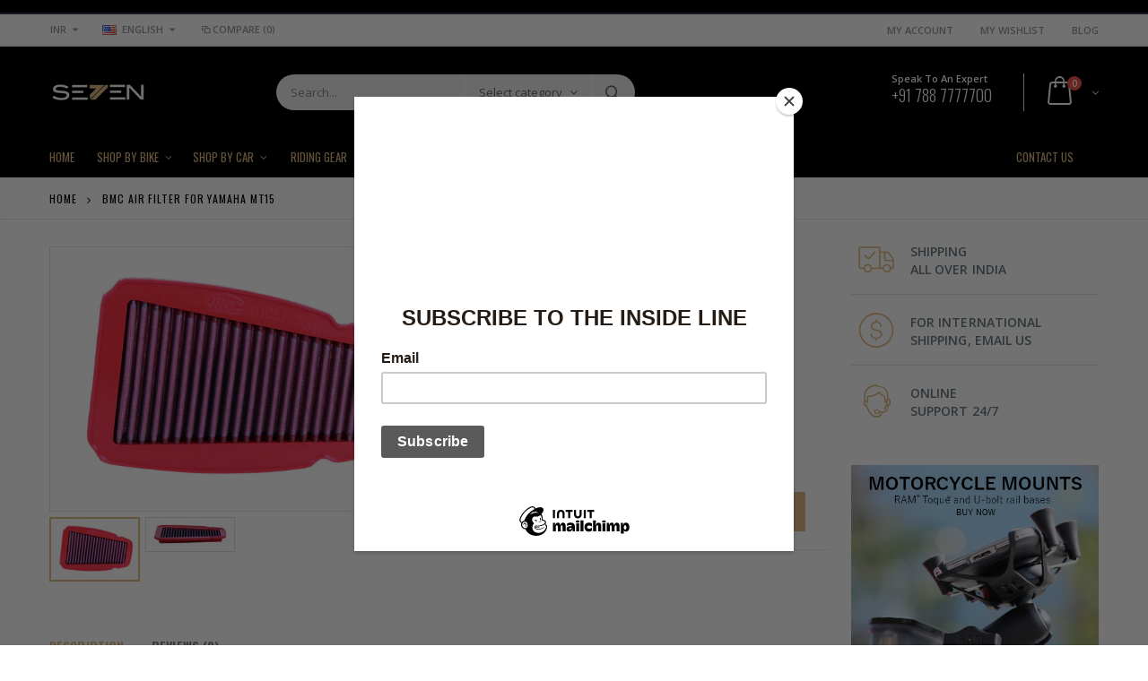

--- FILE ---
content_type: text/html; charset=utf-8
request_url: https://7aftermarket.com/products/bmc-air-filter-for-yamaha-mt15
body_size: 45834
content:
<!doctype html>
<!--[if IE 8]><html class="no-js lt-ie9" lang="en"> <![endif]-->
<!--[if IE 9 ]><html class="ie9 no-js"> <![endif]-->
<!--[if (gt IE 9)|!(IE)]><!--> <html class="no-js"> <!--<![endif]-->
<head>
  <script src="https://use.fontawesome.com/b333913dc7.js"></script>
<meta name="smart-seo-integrated" content="true" /><title>BMC Air Filter for Yamaha MT15 | 7aftermarket India</title>
<meta name='description' content='BMC Air Filter for Yamaha MT15 The panel / cylindrical air filter is commonly referred to as &quot;replacement air filter&quot;. It is installed in the vehicle&#39;s original airbox to replace the OEM air filter. It is made of highly performing materials that allow an increased air flow combined with a more efficient filtration, gua' />
<meta name='smartseo-keyword' content='' />
<meta name='smartseo-timestamp' content='0' />
<!--JSON-LD data generated by Smart SEO--><script type="application/ld+json">{"@context":"http://schema.org/","@type":"Product","url":"https://7aftermarket.com/products/bmc-air-filter-for-yamaha-mt15","name":"BMC Air Filter for Yamaha MT15 | 7aftermarket India","image":"https://7aftermarket.com/cdn/shop/products/fm01057_web_679130a5-cabf-4097-9eb7-2662cf9da2bb.jpg?v=1645884378","description":"BMC Air Filter for Yamaha MT15 The panel / cylindrical air filter is commonly referred to as &quot;replacement air filter&quot;. It is installed in the vehicle&#39;s original airbox to replace the OEM air filter. It is made of highly performing materials that allow an increased air flow combined with a more efficient filtration, gua","brand":{"name":"BMC Air Filter - Italy"},"sku":"FM01057","weight":"1.5kg","offers":[{"@type":"Offer" ,"priceCurrency":"INR","price":"5999.0" ,"priceValidUntil":"2026-04-26","availability":"http://schema.org/InStock","itemCondition":"http://schema.org/NewCondition","sku":"FM01057","url":"https://7aftermarket.com/products/bmc-air-filter-for-yamaha-mt15?variant=42535259341057","seller":{"@type":"Organization","name":"7aftermarket"}}]}</script><!--JSON-LD data generated by Smart SEO-->
<script type="application/ld+json">
    {
        "@context": "http://schema.org",
        "@type": "BreadcrumbList",
        "itemListElement": [
            {
                "@type": "ListItem",
                "position": 1,
                "item": {
                    "@type": "Website",
                    "@id": "https://7aftermarket.com",
                    "name": "Home"
                }
            },
            {
                "@type": "ListItem",
                "position": 2,
                "item": {
                    "@type": "CollectionPage",
                    "@id": "https://7aftermarket.com/collections/airfilter",
                    "name": "AirFilter"
                }
            },
            {
                "@type": "ListItem",
                "position": 3,
                "item": {
                    "@type": "WebPage",
                    "@id": "https://7aftermarket.com/collections/airfilter/products/bmc-air-filter-for-yamaha-mt15",
                    "name": "BMC Air Filter for Yamaha MT15"
                }
            }
        ]
    }
</script>
<!--JSON-LD data generated by Smart SEO-->
<script type="application/ld+json">
    {
        "@context": "https://schema.org",
        "@type": "Organization",
        "name": "7aftermarket",
        "url": "https://7aftermarket.com",
        "description": "7aftermarket - A Global Leader in online solutions for Auto-Moto parts of Branded and OEM after-market solutions. We provide Premium Quality Auto-Moto parts for maximum performance and safety.",
        "address": {
            "@type": "PostalAddress",
            "streetAddress": "Shop No. 105, F-B 4, Ward No. 1, Emilio Residence, Arlem Bypass Road, App to Royal Enfield Showroom  ",
            "addressLocality": "Arlem, Raia, Margao",
            "addressRegion": "Goa",
            "postalCode": "403602",
            "addressCountry": "India"
        },
        "telephone": "7887777700"
    }
</script><!-- Basic page needs ================================================== -->
 <meta name="google-site-verification" content="T0CHhKXArbN0_1v6wbAI6L0OF-JS4QHjcqEK6XZGLv0" />
  <meta charset="utf-8">
  <meta http-equiv="Content-Type" content="text/html; charset=utf-8">
  <link rel="shortcut icon" href="//7aftermarket.com/cdn/shop/t/6/assets/favicon.ico?v=21441151889541858451630573468" type="image/png" /><!-- Helpers ================================================== --><!-- /snippets/social-meta-tags.liquid -->


  <meta property="og:type" content="product">
  <meta property="og:title" content="BMC Air Filter for Yamaha MT15">
  
  <meta property="og:image" content="http://7aftermarket.com/cdn/shop/products/fm01057_web_679130a5-cabf-4097-9eb7-2662cf9da2bb_grande.jpg?v=1645884378">
  <meta property="og:image:secure_url" content="https://7aftermarket.com/cdn/shop/products/fm01057_web_679130a5-cabf-4097-9eb7-2662cf9da2bb_grande.jpg?v=1645884378">
  
  <meta property="og:image" content="http://7aftermarket.com/cdn/shop/products/fm01057_1_web_f46f1dfe-b9f9-4b76-86e3-4b0620fc63dc_grande.jpg?v=1645884379">
  <meta property="og:image:secure_url" content="https://7aftermarket.com/cdn/shop/products/fm01057_1_web_f46f1dfe-b9f9-4b76-86e3-4b0620fc63dc_grande.jpg?v=1645884379">
  
  <meta property="og:price:amount" content="5,999.00">
  <meta property="og:price:currency" content="INR">


  <meta property="og:description" content="BMC Air Filter for Yamaha MT15 The panel / cylindrical air filter is commonly referred to as &quot;replacement air filter&quot;. It is installed in the vehicle&#39;s original airbox to replace the OEM air filter. It is made of highly performing materials that allow an increased air flow combined with a more efficient filtration, gua">

  <meta property="og:url" content="https://7aftermarket.com/products/bmc-air-filter-for-yamaha-mt15">
  <meta property="og:site_name" content="7aftermarket">





<meta name="twitter:card" content="summary">

  <meta name="twitter:title" content="BMC Air Filter for Yamaha MT15">
  <meta name="twitter:description" content="BMC Air Filter for Yamaha MT15 The panel / cylindrical air filter is commonly referred to as &quot;replacement air filter&quot;. It is installed in the vehicle&#39;s original airbox to replace the OEM air filter. It is made of highly performing materials that allow an increased air flow combined with a more efficient filtration, guaranteeing containment of all impurities from as small as 7 microns (compared to OEM&#39;s 10 microns). BMC air filters are produced using a &quot;Full Moulding&quot; system that enables the characteristic red filter to be realized from a single mould with no welded joints thus avoiding easy breakage. The rubber used in BMC air filtering systems has a long life, is very durable and has optimum adhesion characteristics to all shapes of airboxes.BMC filters are made of a multi-layered cotton gauze soaked with low viscosity oil covered with">
  <meta name="twitter:image" content="https://7aftermarket.com/cdn/shop/products/fm01057_web_679130a5-cabf-4097-9eb7-2662cf9da2bb_medium.jpg?v=1645884378">
  <meta name="twitter:image:width" content="240">
  <meta name="twitter:image:height" content="240">

<link rel="canonical" href="https://7aftermarket.com/products/bmc-air-filter-for-yamaha-mt15" /><meta name="viewport" content="width=device-width, initial-scale=1, minimum-scale=1, maximum-scale=1" /><meta name="theme-color" content="" />
  <!-- CSS ==================================================+ -->
  <link href="//7aftermarket.com/cdn/shop/t/6/assets/custom.css?v=4876861755428332311630661826" rel="stylesheet" type="text/css" media="all" />
  <link href="//7aftermarket.com/cdn/shop/t/6/assets/plugins.css?v=72257210834594769871630573564" rel="stylesheet" type="text/css" media="all" />
  <link href="//7aftermarket.com/cdn/shop/t/6/assets/ultramegamenu.css?v=153860774059603647871630573585" rel="stylesheet" type="text/css" media="all" />
  <link href="//7aftermarket.com/cdn/shop/t/6/assets/styles.scss.css?v=180217057616790159141699285384" rel="stylesheet" type="text/css" media="all" />
<link href="//7aftermarket.com/cdn/shop/t/6/assets/header-type2.scss.css?v=82604608708954866981630573612" rel="stylesheet" type="text/css" media="all" />
<link href="//7aftermarket.com/cdn/shop/t/6/assets/product.scss.css?v=161163177820416501891630573612" rel="stylesheet" type="text/css" media="all" />
    <link href="//7aftermarket.com/cdn/shop/t/6/assets/jquery.fancybox.css?v=89610375720255671161630573527" rel="stylesheet" type="text/css" media="all" />
<link href="//7aftermarket.com/cdn/shop/t/6/assets/new-style.scss.css?v=110150186100438593601630573612" rel="stylesheet" type="text/css" media="all" />
<link href="//7aftermarket.com/cdn/shop/t/6/assets/responsive.scss.css?v=165620680331924008901630573612" rel="stylesheet" type="text/css" media="all" />
  <link href="//7aftermarket.com/cdn/shop/t/6/assets/color-config.scss.css?v=155914866835995396921703227473" rel="stylesheet" type="text/css" media="all" />
<!-- Header hook for plugins ================================================== -->
  <script>window.performance && window.performance.mark && window.performance.mark('shopify.content_for_header.start');</script><meta name="google-site-verification" content="9Wr9SsDBE9P7gQ_gZWScXxujtgSpn0kwutNmlYi005w">
<meta id="shopify-digital-wallet" name="shopify-digital-wallet" content="/26161250381/digital_wallets/dialog">
<link rel="alternate" type="application/json+oembed" href="https://7aftermarket.com/products/bmc-air-filter-for-yamaha-mt15.oembed">
<script async="async" src="/checkouts/internal/preloads.js?locale=en-IN"></script>
<script id="shopify-features" type="application/json">{"accessToken":"23f2ab8421bbacaabe7618233e2ca76b","betas":["rich-media-storefront-analytics"],"domain":"7aftermarket.com","predictiveSearch":true,"shopId":26161250381,"locale":"en"}</script>
<script>var Shopify = Shopify || {};
Shopify.shop = "seven-aftermarket.myshopify.com";
Shopify.locale = "en";
Shopify.currency = {"active":"INR","rate":"1.0"};
Shopify.country = "IN";
Shopify.theme = {"name":"TS of Porto Demo8","id":120508842061,"schema_name":"Porto","schema_version":"3.5.1","theme_store_id":null,"role":"main"};
Shopify.theme.handle = "null";
Shopify.theme.style = {"id":null,"handle":null};
Shopify.cdnHost = "7aftermarket.com/cdn";
Shopify.routes = Shopify.routes || {};
Shopify.routes.root = "/";</script>
<script type="module">!function(o){(o.Shopify=o.Shopify||{}).modules=!0}(window);</script>
<script>!function(o){function n(){var o=[];function n(){o.push(Array.prototype.slice.apply(arguments))}return n.q=o,n}var t=o.Shopify=o.Shopify||{};t.loadFeatures=n(),t.autoloadFeatures=n()}(window);</script>
<script id="shop-js-analytics" type="application/json">{"pageType":"product"}</script>
<script defer="defer" async type="module" src="//7aftermarket.com/cdn/shopifycloud/shop-js/modules/v2/client.init-shop-cart-sync_BT-GjEfc.en.esm.js"></script>
<script defer="defer" async type="module" src="//7aftermarket.com/cdn/shopifycloud/shop-js/modules/v2/chunk.common_D58fp_Oc.esm.js"></script>
<script defer="defer" async type="module" src="//7aftermarket.com/cdn/shopifycloud/shop-js/modules/v2/chunk.modal_xMitdFEc.esm.js"></script>
<script type="module">
  await import("//7aftermarket.com/cdn/shopifycloud/shop-js/modules/v2/client.init-shop-cart-sync_BT-GjEfc.en.esm.js");
await import("//7aftermarket.com/cdn/shopifycloud/shop-js/modules/v2/chunk.common_D58fp_Oc.esm.js");
await import("//7aftermarket.com/cdn/shopifycloud/shop-js/modules/v2/chunk.modal_xMitdFEc.esm.js");

  window.Shopify.SignInWithShop?.initShopCartSync?.({"fedCMEnabled":true,"windoidEnabled":true});

</script>
<script>(function() {
  var isLoaded = false;
  function asyncLoad() {
    if (isLoaded) return;
    isLoaded = true;
    var urls = ["https:\/\/chimpstatic.com\/mcjs-connected\/js\/users\/65afffd6eac7a40243932ac7b\/c37309067ca0437751648c624.js?shop=seven-aftermarket.myshopify.com","https:\/\/cdn.shopify.com\/s\/files\/1\/0683\/1371\/0892\/files\/splmn-shopify-prod-August-31.min.js?v=1693985059\u0026shop=seven-aftermarket.myshopify.com","https:\/\/cdn.shopify.com\/s\/files\/1\/0261\/6125\/0381\/t\/4\/assets\/clever_adwords_global_tag.js?shop=seven-aftermarket.myshopify.com"];
    for (var i = 0; i < urls.length; i++) {
      var s = document.createElement('script');
      s.type = 'text/javascript';
      s.async = true;
      s.src = urls[i];
      var x = document.getElementsByTagName('script')[0];
      x.parentNode.insertBefore(s, x);
    }
  };
  if(window.attachEvent) {
    window.attachEvent('onload', asyncLoad);
  } else {
    window.addEventListener('load', asyncLoad, false);
  }
})();</script>
<script id="__st">var __st={"a":26161250381,"offset":-18000,"reqid":"7d6007bf-da5a-4af5-98bd-20f84de481ed-1769416903","pageurl":"7aftermarket.com\/products\/bmc-air-filter-for-yamaha-mt15","u":"473fd54c8ca4","p":"product","rtyp":"product","rid":7600215621889};</script>
<script>window.ShopifyPaypalV4VisibilityTracking = true;</script>
<script id="captcha-bootstrap">!function(){'use strict';const t='contact',e='account',n='new_comment',o=[[t,t],['blogs',n],['comments',n],[t,'customer']],c=[[e,'customer_login'],[e,'guest_login'],[e,'recover_customer_password'],[e,'create_customer']],r=t=>t.map((([t,e])=>`form[action*='/${t}']:not([data-nocaptcha='true']) input[name='form_type'][value='${e}']`)).join(','),a=t=>()=>t?[...document.querySelectorAll(t)].map((t=>t.form)):[];function s(){const t=[...o],e=r(t);return a(e)}const i='password',u='form_key',d=['recaptcha-v3-token','g-recaptcha-response','h-captcha-response',i],f=()=>{try{return window.sessionStorage}catch{return}},m='__shopify_v',_=t=>t.elements[u];function p(t,e,n=!1){try{const o=window.sessionStorage,c=JSON.parse(o.getItem(e)),{data:r}=function(t){const{data:e,action:n}=t;return t[m]||n?{data:e,action:n}:{data:t,action:n}}(c);for(const[e,n]of Object.entries(r))t.elements[e]&&(t.elements[e].value=n);n&&o.removeItem(e)}catch(o){console.error('form repopulation failed',{error:o})}}const l='form_type',E='cptcha';function T(t){t.dataset[E]=!0}const w=window,h=w.document,L='Shopify',v='ce_forms',y='captcha';let A=!1;((t,e)=>{const n=(g='f06e6c50-85a8-45c8-87d0-21a2b65856fe',I='https://cdn.shopify.com/shopifycloud/storefront-forms-hcaptcha/ce_storefront_forms_captcha_hcaptcha.v1.5.2.iife.js',D={infoText:'Protected by hCaptcha',privacyText:'Privacy',termsText:'Terms'},(t,e,n)=>{const o=w[L][v],c=o.bindForm;if(c)return c(t,g,e,D).then(n);var r;o.q.push([[t,g,e,D],n]),r=I,A||(h.body.append(Object.assign(h.createElement('script'),{id:'captcha-provider',async:!0,src:r})),A=!0)});var g,I,D;w[L]=w[L]||{},w[L][v]=w[L][v]||{},w[L][v].q=[],w[L][y]=w[L][y]||{},w[L][y].protect=function(t,e){n(t,void 0,e),T(t)},Object.freeze(w[L][y]),function(t,e,n,w,h,L){const[v,y,A,g]=function(t,e,n){const i=e?o:[],u=t?c:[],d=[...i,...u],f=r(d),m=r(i),_=r(d.filter((([t,e])=>n.includes(e))));return[a(f),a(m),a(_),s()]}(w,h,L),I=t=>{const e=t.target;return e instanceof HTMLFormElement?e:e&&e.form},D=t=>v().includes(t);t.addEventListener('submit',(t=>{const e=I(t);if(!e)return;const n=D(e)&&!e.dataset.hcaptchaBound&&!e.dataset.recaptchaBound,o=_(e),c=g().includes(e)&&(!o||!o.value);(n||c)&&t.preventDefault(),c&&!n&&(function(t){try{if(!f())return;!function(t){const e=f();if(!e)return;const n=_(t);if(!n)return;const o=n.value;o&&e.removeItem(o)}(t);const e=Array.from(Array(32),(()=>Math.random().toString(36)[2])).join('');!function(t,e){_(t)||t.append(Object.assign(document.createElement('input'),{type:'hidden',name:u})),t.elements[u].value=e}(t,e),function(t,e){const n=f();if(!n)return;const o=[...t.querySelectorAll(`input[type='${i}']`)].map((({name:t})=>t)),c=[...d,...o],r={};for(const[a,s]of new FormData(t).entries())c.includes(a)||(r[a]=s);n.setItem(e,JSON.stringify({[m]:1,action:t.action,data:r}))}(t,e)}catch(e){console.error('failed to persist form',e)}}(e),e.submit())}));const S=(t,e)=>{t&&!t.dataset[E]&&(n(t,e.some((e=>e===t))),T(t))};for(const o of['focusin','change'])t.addEventListener(o,(t=>{const e=I(t);D(e)&&S(e,y())}));const B=e.get('form_key'),M=e.get(l),P=B&&M;t.addEventListener('DOMContentLoaded',(()=>{const t=y();if(P)for(const e of t)e.elements[l].value===M&&p(e,B);[...new Set([...A(),...v().filter((t=>'true'===t.dataset.shopifyCaptcha))])].forEach((e=>S(e,t)))}))}(h,new URLSearchParams(w.location.search),n,t,e,['guest_login'])})(!0,!0)}();</script>
<script integrity="sha256-4kQ18oKyAcykRKYeNunJcIwy7WH5gtpwJnB7kiuLZ1E=" data-source-attribution="shopify.loadfeatures" defer="defer" src="//7aftermarket.com/cdn/shopifycloud/storefront/assets/storefront/load_feature-a0a9edcb.js" crossorigin="anonymous"></script>
<script data-source-attribution="shopify.dynamic_checkout.dynamic.init">var Shopify=Shopify||{};Shopify.PaymentButton=Shopify.PaymentButton||{isStorefrontPortableWallets:!0,init:function(){window.Shopify.PaymentButton.init=function(){};var t=document.createElement("script");t.src="https://7aftermarket.com/cdn/shopifycloud/portable-wallets/latest/portable-wallets.en.js",t.type="module",document.head.appendChild(t)}};
</script>
<script data-source-attribution="shopify.dynamic_checkout.buyer_consent">
  function portableWalletsHideBuyerConsent(e){var t=document.getElementById("shopify-buyer-consent"),n=document.getElementById("shopify-subscription-policy-button");t&&n&&(t.classList.add("hidden"),t.setAttribute("aria-hidden","true"),n.removeEventListener("click",e))}function portableWalletsShowBuyerConsent(e){var t=document.getElementById("shopify-buyer-consent"),n=document.getElementById("shopify-subscription-policy-button");t&&n&&(t.classList.remove("hidden"),t.removeAttribute("aria-hidden"),n.addEventListener("click",e))}window.Shopify?.PaymentButton&&(window.Shopify.PaymentButton.hideBuyerConsent=portableWalletsHideBuyerConsent,window.Shopify.PaymentButton.showBuyerConsent=portableWalletsShowBuyerConsent);
</script>
<script>
  function portableWalletsCleanup(e){e&&e.src&&console.error("Failed to load portable wallets script "+e.src);var t=document.querySelectorAll("shopify-accelerated-checkout .shopify-payment-button__skeleton, shopify-accelerated-checkout-cart .wallet-cart-button__skeleton"),e=document.getElementById("shopify-buyer-consent");for(let e=0;e<t.length;e++)t[e].remove();e&&e.remove()}function portableWalletsNotLoadedAsModule(e){e instanceof ErrorEvent&&"string"==typeof e.message&&e.message.includes("import.meta")&&"string"==typeof e.filename&&e.filename.includes("portable-wallets")&&(window.removeEventListener("error",portableWalletsNotLoadedAsModule),window.Shopify.PaymentButton.failedToLoad=e,"loading"===document.readyState?document.addEventListener("DOMContentLoaded",window.Shopify.PaymentButton.init):window.Shopify.PaymentButton.init())}window.addEventListener("error",portableWalletsNotLoadedAsModule);
</script>

<script type="module" src="https://7aftermarket.com/cdn/shopifycloud/portable-wallets/latest/portable-wallets.en.js" onError="portableWalletsCleanup(this)" crossorigin="anonymous"></script>
<script nomodule>
  document.addEventListener("DOMContentLoaded", portableWalletsCleanup);
</script>

<link id="shopify-accelerated-checkout-styles" rel="stylesheet" media="screen" href="https://7aftermarket.com/cdn/shopifycloud/portable-wallets/latest/accelerated-checkout-backwards-compat.css" crossorigin="anonymous">
<style id="shopify-accelerated-checkout-cart">
        #shopify-buyer-consent {
  margin-top: 1em;
  display: inline-block;
  width: 100%;
}

#shopify-buyer-consent.hidden {
  display: none;
}

#shopify-subscription-policy-button {
  background: none;
  border: none;
  padding: 0;
  text-decoration: underline;
  font-size: inherit;
  cursor: pointer;
}

#shopify-subscription-policy-button::before {
  box-shadow: none;
}

      </style>

<script>window.performance && window.performance.mark && window.performance.mark('shopify.content_for_header.end');</script>
<!-- /snippets/oldIE-js.liquid -->


<!--[if lt IE 9]>
<script src="//cdnjs.cloudflare.com/ajax/libs/html5shiv/3.7.2/html5shiv.min.js" type="text/javascript"></script>
<script src="//7aftermarket.com/cdn/shop/t/6/assets/respond.min.js?v=52248677837542619231630573572" type="text/javascript"></script>
<link href="//7aftermarket.com/cdn/shop/t/6/assets/respond-proxy.html" id="respond-proxy" rel="respond-proxy" />
<link href="//7aftermarket.com/search?q=4407f19cbdd42d778827a378c0425e2d" id="respond-redirect" rel="respond-redirect" />
<script src="//7aftermarket.com/search?q=4407f19cbdd42d778827a378c0425e2d" type="text/javascript"></script>
<![endif]-->

<script src="//7aftermarket.com/cdn/shop/t/6/assets/vendor.js?v=114975771365441350721630573586" type="text/javascript"></script>
<!-- Import custom fonts ====================================================== --><script type="text/javascript">
    var productsObj = {};
    var swatch_color_type = 3;
    var product_swatch_size = 'size-small';
    var product_swatch_setting = '1';
    var asset_url = '//7aftermarket.com/cdn/shop/t/6/assets//?v=6770';
    var money_format = '<span class="money">Rs. {{amount}}</span>';
    var multi_language = true;
  </script>
  <script src="//7aftermarket.com/cdn/shop/t/6/assets/lang2.js?v=83039654540019192671630573529" type="text/javascript"></script>
<script>
  var translator = {
    current_lang : jQuery.cookie("language"),
    init: function() {
      translator.updateStyling();
      translator.updateLangSwitcher();
    },
    updateStyling: function() {
        var style;
        if (translator.isLang2()) {
          style = "<style>*[data-translate] {visibility:hidden} .lang1 {display:none}</style>";
        } else {
          style = "<style>*[data-translate] {visibility:visible} .lang2 {display:none}</style>";
        }
        jQuery('head').append(style);
    },
    updateLangSwitcher: function() {
      if (translator.isLang2()) {
        jQuery(".current-language span").removeClass('active');
        jQuery(".current-language span[class=lang-2]").addClass("active");
      }
    },
    getTextToTranslate: function(selector) {
      var result = window.lang2;
      var params;
      if (selector.indexOf("|") > 0) {
        var devideList = selector.split("|");
        selector = devideList[0];
        params = devideList[1].split(",");
      }

      var selectorArr = selector.split('.');
      if (selectorArr) {
        for (var i = 0; i < selectorArr.length; i++) {
            result = result[selectorArr[i]];
        }
      } else {
        result = result[selector];
      }
      if (result && result.one && result.other) {
        var countEqual1 = true;
        for (var i = 0; i < params.length; i++) {
          if (params[i].indexOf("count") >= 0) {
            variables = params[i].split(":");
            if (variables.length>1) {
              var count = variables[1];
              if (count > 1) {
                countEqual1 = false;
              }
            }
          }
        }
        if (countEqual1) {
          result = result.one;
        } else {
          result = result.other;
        }
      }
      
      if (params && params.length>0) {
        result = result.replace(/{{\s*/g, "{{");
        result = result.replace(/\s*}}/g, "}}");
        for (var i = 0; i < params.length; i++) {
          variables = params[i].split(":");
          if (variables.length>1) {
            result = result.replace("{{"+variables[0]+"}}", variables[1]);
          }
        }
      }
      

      return result;
    },
    isLang2: function() {
      return translator.current_lang && translator.current_lang == 2;
    },
    doTranslate: function(blockSelector) {
      if (translator.isLang2()) {
        jQuery(blockSelector + " [data-translate]").each(function(e) {
          var item = jQuery(this);
          var selector = item.attr("data-translate");
          var text = translator.getTextToTranslate(selector);
          if (item.attr("translate-item")) {
            var attribute = item.attr("translate-item");
            if (attribute == 'blog-date-author') {
              item.html(text);
            } else if (attribute!="") {
              item.attr(attribute,text);
            }
          } else if (item.is("input")) {
            if(item.is("input[type=search]")){
              item.attr("placeholder", text);
            }else{
              item.val(text);
            }
            
          } else {
            item.text(text);
          }
          item.css("visibility","visible");
        });
      }
    }
  };
  translator.init();
  jQuery(document).ready(function() {
    jQuery('.select-language a').on('click', function(){
      var value = jQuery(this).data('lang');
      jQuery.cookie('language', value, {expires:10, path:'/'});
      location.reload();
    });
    translator.doTranslate("body");
  });
</script>
  <style>
    .header-container {
  border-top-width: 2px !important;
  border-top-style: solid !important;
  position: relative;
  border-top-color: #2f3946 !important;
}
.main-section-header .top-links-container {
  padding: 4px 0 4px;}
.header-container.type2 .top-links-container {
  border-bottom: solid 2px #eee;
}
.header-container .search-area .search-extended {
max-width: 400px;
}
.searchform .searchsubmit:after {
  content: "\e884";
font-weight: 600;
}
.search-by-category .input-dropdown-inner {border-color: #fff;}
.main-section-header .top-links-container span.split {display: none;}
.header-container.type2 .links li {
  border: 0;
}
.header-container.type2 .mini-cart {
  margin-left: 5px;
}
.header-container.type2 .header .custom-block {
  font-size: 11px;
  height: 42px;
  border-right: solid 1px #eee;
  padding-right: 35px;
}
.header-container.type2 .top-navigation li.level0 a.level-top {
padding-top:15px;
padding-bottom: 16px;
}
.main-container .products-collection{
padding-bottom: 0px;
} 
.main-slideshow .owl-stage-outer {
border-radius: 0;
}
.homepage-bar [class^="col-lg-"]:first-child {
  text-align: left;
}
.header-container.sticky-header .main-nav .mini-cart .icon-cart-header i{
color: #fff;
}
.slideshow-section .slideshow .owl-dots{
  text-align: right;
  padding-right: 30px;
  bottom: 30px;
}
.owl-dots .owl-dot span {
  width: 11px;
  height: 3px;
  background: #a0a09f;
  margin: 5px 7px;
  display: block;
}
.homepage-bar [class^="col-lg-"] .text-area h3{
  margin: 0;
  font-size: 14px;
  font-weight: 600;
  line-height: 19px;
}
.homepage-bar [class^="col-lg-"] .text-area p {
  margin: 0;
  font-size: 13px;
  font-weight: 300;
  color: #c8cdcf !important;
  line-height: 19px;
}
.main_section .tab-product-collection .category-list .tab-selector {
  padding-bottom: 0;
  line-height: 42px;
  border-bottom: solid 2px #e7e7e7;
  font-family: 'Oswald';
  font-size: 14px;
  letter-spacing: .05em;
  color: #282d3b;
background: none;
}
.main_section .tab-product-collection .category-list .tab-selector ul li.active a:after {
  content: '';
  position: absolute;
  background-color: #fa4a4a;
  height: 2px;
  width: 100%;
  bottom: -12.5px;
  left: 0;
}
.main_section .main-tab-products {padding-top: 27px !important;}
.main_section .home_slidebar .block.sidebar-cate-toogle {
  border: 0;
  background-color: #f1f1f1;
  padding: 17px 25px !important;
}
.main_section .home_slidebar .block.sidebar-cate-toogle .block-title {
  border: 0;
  font-family: 'Oswald';
  font-size: 14px;
  letter-spacing: .05em;
  background-color: transparent;
  padding: 0 0 10px;
margin-top: 0px;
  color: #282d3b;
  margin-bottom: 19px !important;
  border-bottom: solid 2px #dfdfdf;
}
.main_section  .sidebar .sidebar-cate-toogle .block-title .collapse {
  display: none !important;
}
.main_section .home_slidebar .block.sidebar-cate-toogle .sidebar-content {
  background: none;
  border: 0;
  padding: 0;
}
.main_section .home_slidebar .block.sidebar-cate-toogle{
margin-top: 25px !important;
margin-bottom: 30px !important;
}
.main_section .home_slidebar .block.sidebar-cate-toogle .sidebar-content .nav-accordion li a {
  text-transform: uppercase;
  font-size: 12px;
  color: #546067;
  letter-spacing: 0.075em;
}
.main_section .home_slidebar .block.sidebar-cate-toogle .sidebar-content .nav-accordion li span.collapse:after {
  content: '\e81c';
  color: #546067;
}
.main_section .home_slidebar .block.sidebar-cate-toogle .sidebar-content .nav-accordion li span.expand:after {
  content: '\e81b';
  color: #546067;
}
.main_section_two .home_slidebar .block{
background-image: none;
}
.main_section .home_slidebar h3.title-widget {
  background: none;
}
.main_section_two .blog_article .latest_news {
  margin-top: 15px;
}
.main_section_two .blog_article .latest_news .item .row .post-image {
border: 0;
}
.main_section_two .blog_article .latest_news .item{
padding-top: 10px;
}
.main-container .blog_article .item.blog_post_type_2 .col-md-7 .postTitle{
padding-left: 0;
}
.main_section .home_slidebar .latest_news .item .row .postTitle h2 a {
  font-size: 16px;
  font-weight: 700;
}
.main_section_two .blog_article .latest_news .item .row .postTitle h2{
min-height: auto;
}
.main_section_two .blog_article .latest_news .item .row .post-image{
margin-bottom: 0;
}
.main_section_two .blog_article .latest_news .item .row .postContent{
padding-left: 0;
margin-bottom: 0;
}
.main_section_two .blog_article .latest_news .item .row a.readmore{
margin-left: 0;
background-color: transparent;
text-transform: uppercase;
  font-size: 13px;
  font-weight: 600;
  padding: 0;
  font-family: 'Open Sans';
}
.main-container .blog_article .item.blog_post_type_2 .post-image .post-date{
left: auto;
right: 11px;
}
.main_section_two .blog_article .latest_news .item .row .post-date .day{
background-color: #ee3d43;
color: #fff;
padding-bottom: 0;
}
.main_section_two .blog_article .latest_news .item .row .post-date .month{
padding-bottom: 8px;
}
.main_section_two .grid-images .row {
  margin-left: -4.5px;
  margin-right: -4.5px;
}
.main_section_two .grid-images .row .col-md-4, .main_section_two .grid-images .row .col-md-8 {
  padding-left: 4.5px;
  padding-right: 4.5px;
}
.main_section .home_slidebar .custom_html h3 {
  margin: 0;
  font-weight: 300;
}
.featured-brands h3.title-widget{
display: none;
}
.box_feature_brand{
background-color: #f4f4f4; 
}
.box_feature_brand .owl-carousel{
  padding: 0 80px;
}
.main-container .main-wrapper{
padding-bottom: 0;
}
.footer-wrapper .footer-middle{
  padding: 33px 0 25px;
}
.footer-wrapper .footer-middle .info-footer .footer-block-title h3 {
  margin: 5px 0 10px;
  line-height: 1.2;
  font-size: 16px;
  font-weight: bold;
  margin-bottom: 20px;
}
.footer-wrapper .footer-middle .info-footer .footer-block-title h3 span {
  padding: 0;
  line-height: inherit;
  text-transform: none;
  font-family: 'Oswald';
  font-size: 12px;
  font-weight: 700;
  text-transform: uppercase;
}
.footer-wrapper .footer-middle input {
  padding: 0 10px;
  border-radius: 5px;
  background-color: transparent;
  color: #686865;
  height: 48px;
  border: 0;
  font-size: 13px;
  padding-left: 0;
  float: left;
  max-width: 330px;
  width: 100%;
  border-bottom: solid 1px #1f232f;
  padding-right: 100px;
}
.footer-wrapper .footer-middle button {
  border-radius: 0 5px 5px 0;
  font-weight: normal;
  min-width: 75px;
  float: left;
  width: auto;
  display: inline-block;
  margin-left: -85px;
  height: 48px;
  line-height: 48px;
  padding: 0;
  text-transform: uppercase;
  background-color: transparent;
  color: #fa4a4a;
  font-size: 13px;
  letter-spacing: .005em;
}
.footer-wrapper .footer-middle .info-footer .custom-footer-content ul.footer-list li i, .footer-wrapper .footer-middle ul.contact-info li i, .footer-wrapper .footer-middle .info-footer .footer_newsletter_subscribe .input-group p.text{
display: none;
}
.footer-wrapper .footer-middle ul.contact-info li p b {
  font-family: 'Oswald';
  font-weight: 700;
  font-size: 12px;
  margin-bottom: 7px;
  color: #fff;
  display: inline-block;
  text-transform: uppercase;
}
.footer-wrapper .footer-middle .info-footer .footer_newsletter_subscribe .input-group{
margin-top: 20px;
}
.footer-wrapper .footer-bottom{
  padding: 23px 0 23px;
  line-height: 40px;
  min-height: 50px;
}
.footer-wrapper .footer-bottom .container:before{
top: -23px;
}
.footer-wrapper .footer-bottom .social-icons a {
  margin-top: 5px;
  font-size: 14px;
  background-color: #43494e;
  width: 30px;
  height: 30px;
  line-height: 30px;
  color: white;
} 
.product-view .add-to-links .link-wishlist i:before {
  content: '\e889';
}
.toolbar-bottom .toolbar {
  margin-bottom: 30px;
}
.main-container .main-breadcrumbs{
  font-family: 'Oswald';
  font-size: 12px;
  letter-spacing: .075em;
  font-weight: 400;
  text-transform: uppercase;
  border-bottom: #e6e6e6 solid 1px;
  padding: 7px 0;
  line-height: 30px;
}
.main-container .breadcrumbs ul li.home a{
text-indent: 0;
width: auto;
}
.main-container .breadcrumbs ul li.home a:after{
content: none;
}
.sidebar-product .custom-block-1 div i{
    color: #ee3d43;
}
.product-view .product-shop .middle-product-detail .product-type-data .price-box{
font-family: 'Oswald';
}
.top-navigation li.level0 ul li.groups a.title-level1 {
  font-family: 'Oswald';
  font-size: 13px;
  font-weight: 600;
  letter-spacing: -.01em;
  color: #434d53;
}
.item-area .details-area .price .special-price {
  font-family: 'Oswald';
  font-size: 18px;
  color: #ff0000;
  font-weight: 400;
}
.item-area .details-area .price .compare-price {
  font-family: 'Oswald';
  color: #0e2f40;
  font-size: 14px;
  font-weight: 400;
}
.product_type_1 .item-area .details-area .price {
  font-size: 18px;
  letter-spacing: .005em;
  color: #0e2f40;
  font-weight: 400;
}
.main_section_two .blog_article {
  margin-bottom: 0 !important;
}
.custom_html h5 {
  display: none;
}
.featured-brands .owl-nav button i {
  color: #c2c2c2;
  font-size: 22px;
}
.featured-brands .owl-nav button.owl-prev i:before {
    content: "\e829";
}
.featured-brands .owl-nav button.owl-next i:before {
    content: "\e828";
} 
.main_section_two .tab-product-collection .category-list .tab-selector ul li a{
font-size: 14px;
font-weight: 600;
}
.bestseller .sidebar-content{
border:0;
}
.main-container .pagenav-wrap .pagination .pagination-page li a:hover{
background: transparent;
    color: inherit;
    border-color: #ccc;
}
.main-container .pagenav-wrap .pagination .pagination-page li.active span{
background: transparent;
    color: inherit;
}
.icon-right-dir:before {
    content: '\e81a';
}
.main-container .pagenav-wrap .pagination .pagination-page li.text a::hover {
 color: inherit;
}
.main-container .main-wrapper  {
  padding-bottom: 80px;
}
.template-index .main-container .main-wrapper,
.template-product .main-container .main-wrapper{
  padding-bottom: 0;
}
.box-popup{
  border-radius:0;
}
.main-container .checkout-cart .checkout-info .shipping h2 a.collapsed::after {
  content: '\e81c';
  border: 0;
  color: #21293c;
  font-size: 17px;
  background-color: transparent;
}
.main-container .checkout-cart .checkout-info .shipping h2 a:after {
  content: '\e81b';
border: 0;
  color: #21293c;
  font-size: 17px;
  background-color: transparent;
}
.main-container .checkout-cart .checkout-info .shipping h2:hover a::after {
  background-color: transparent;
  border: 0;
  color: #21293c;
}
.main-container .checkout-cart .checkout-info .shipping h2, .main-container .checkout-cart .checkout-info .shipping .shipping-form .shipping-calculator-wrapper{
border-radius: 0;
}
.main-container .checkout-cart .checkout-info .shipping .shipping-form ul.form-list li select{
border-radius: 0;
}
.template-blog .owl-dots{
  position: absolute;
  left: 0;
  right: 0;
  bottom: 0;
}
.template-blog .owl-dots .owl-dot span{
  width: 8px !important;
  height: 8px !important;
  background: #a0a09f !important;
}
.template-blog .owl-dots .owl-dot.active span{
  background-color: #ee2d43 !important;
}
.main-container .login_content h2 {
  text-transform: none;
}
.product-view .product-options-bottom{
border-bottom: 1px solid #ebebeb;
}
.product-view .product-shop .bottom-home-dailydeal .product-date div{
  border-radius: 0;
} 
.main-container .products-related h3.title-widget{
  background: none;
  font-size: 18px;
  border-bottom: #e1e1e1 solid 1px;
  font-weight: 700;
  margin-bottom: 5px;
  padding-bottom: 10px;
  letter-spacing: 0;
  text-transform: uppercase;
  text-align: left;
  color: #302e2a;
}
.template-collection .category-products .products-grid li p{
padding-left: 10px;
}
.grid-images .grid2{
margin-bottom: 10px;
}
.full-width-image-banner {
  margin: 0;
}
.product-main .collection-main-banner .category-image img {
  width: 100%;
}
.product-main{
padding-top: 30px;
}
.slider-with-side {
  margin: 0 -5px; 
}
.slider-with-side .side-area,.slider-with-side .slider-area {
  padding: 0 5px;
}
.slider-with-side .side-area .item1,.slider-with-side .side-area .item2,.slider-with-side .side-area .item3 {margin-bottom: 10px;}
.slider-with-side img{
width: 100%;
}
    .main-container .sidebar .sidebar-toogle.block-nav:before, .main-container .sidebar .sidebar-cate-toogle.block-nav:before {
  border: 0 !important;
}
.main-container .sidebar .block-nav .block-title,
.main-container .sidebar .block .narrow-by-list dt,
.main-container .sidebar .sidebar-cate-toogle .block-title {
  color: #000;
  letter-spacing: 1px;
  font-size: 12px;
  font-weight: 700;
}
.main-container .sidebar .sidebar-toogle .block-title .collapse, .main-container .sidebar .sidebar-cate-toogle .block-title .collapse {
  font-size: 12px;
  color: #000;
}
.main-container .sidebar .icon-up-dir:before {
 content: '\e874' !important;
}
.main-container .sidebar .icon-down-dir:before {
    content: '\e873' !important;
}
.main-container .sidebar .block .block-content ul li a {
  color: #000;
}
.sidebar-style-2 .bestseller .sidebar-content .products-grid .owl-nav button {
  top: 3px;
}
.bestseller .sidebar-content {
  padding-left: 0;
  padding-right: 0;
}
.bestseller .sidebar-content .products-grid .owl-nav .owl-next{
  right: 0;
}
.bestseller .sidebar-content .products-grid .owl-nav .owl-prev{
    right: 20px;
} 
@media(max-width: 991px){ 
.slider-with-side .side-area {
    padding: 0; 
}
.slider-with-side .side-area .item1, .slider-with-side .side-area .item2, .slider-with-side .side-area .item3 {
    padding: 10px 5px 0; 
margin-bottom: 0;
} 
.main-container .canvas-inner {
    padding: 15px;
}
}
@media(max-width: 767px){
.header-container.sticky-header .mini-cart .icon-cart-header {
    color: inherit !important;
}
.slider-with-side .slider-area .content .text-area h2 {
    font-size: 22px;
}
.slider-with-side .slider-area .content .text-area p{
font-size: 16px;
}
.homepage-bar [class^="col-lg-"] {
    text-align: left;
}
.product-layout-list .item-area .product-image-area, .product-layout-list .item-area .details-area {
  width: 100%;
}
 .sticky-product .sticky-detail{
width: 70%;
}
.product-view .product-tabs ul.level0 li.level0{
    float: none;
    display: block;
}
}
@media(min-width: 992px){
.header-container .mini-cart .cart-design-5 .icon-cart-header i {font-size: 35px;}
.slider-with-side .slider-area {
    -ms-flex: 0 0 66.1%;
    flex: 0 0 66.1%;
    max-width: 66.1%;
}
.slider-with-side .side-area {
    -ms-flex: 0 0 33.9%;
    flex: 0 0 33.9%;
    max-width: 33.9%;
}
}
  </style>
 <!-- Google Webmaster Tools Site Verification -->
<meta name="google-site-verification" content="9Wr9SsDBE9P7gQ_gZWScXxujtgSpn0kwutNmlYi005w" />
<link href="https://monorail-edge.shopifysvc.com" rel="dns-prefetch">
<script>(function(){if ("sendBeacon" in navigator && "performance" in window) {try {var session_token_from_headers = performance.getEntriesByType('navigation')[0].serverTiming.find(x => x.name == '_s').description;} catch {var session_token_from_headers = undefined;}var session_cookie_matches = document.cookie.match(/_shopify_s=([^;]*)/);var session_token_from_cookie = session_cookie_matches && session_cookie_matches.length === 2 ? session_cookie_matches[1] : "";var session_token = session_token_from_headers || session_token_from_cookie || "";function handle_abandonment_event(e) {var entries = performance.getEntries().filter(function(entry) {return /monorail-edge.shopifysvc.com/.test(entry.name);});if (!window.abandonment_tracked && entries.length === 0) {window.abandonment_tracked = true;var currentMs = Date.now();var navigation_start = performance.timing.navigationStart;var payload = {shop_id: 26161250381,url: window.location.href,navigation_start,duration: currentMs - navigation_start,session_token,page_type: "product"};window.navigator.sendBeacon("https://monorail-edge.shopifysvc.com/v1/produce", JSON.stringify({schema_id: "online_store_buyer_site_abandonment/1.1",payload: payload,metadata: {event_created_at_ms: currentMs,event_sent_at_ms: currentMs}}));}}window.addEventListener('pagehide', handle_abandonment_event);}}());</script>
<script id="web-pixels-manager-setup">(function e(e,d,r,n,o){if(void 0===o&&(o={}),!Boolean(null===(a=null===(i=window.Shopify)||void 0===i?void 0:i.analytics)||void 0===a?void 0:a.replayQueue)){var i,a;window.Shopify=window.Shopify||{};var t=window.Shopify;t.analytics=t.analytics||{};var s=t.analytics;s.replayQueue=[],s.publish=function(e,d,r){return s.replayQueue.push([e,d,r]),!0};try{self.performance.mark("wpm:start")}catch(e){}var l=function(){var e={modern:/Edge?\/(1{2}[4-9]|1[2-9]\d|[2-9]\d{2}|\d{4,})\.\d+(\.\d+|)|Firefox\/(1{2}[4-9]|1[2-9]\d|[2-9]\d{2}|\d{4,})\.\d+(\.\d+|)|Chrom(ium|e)\/(9{2}|\d{3,})\.\d+(\.\d+|)|(Maci|X1{2}).+ Version\/(15\.\d+|(1[6-9]|[2-9]\d|\d{3,})\.\d+)([,.]\d+|)( \(\w+\)|)( Mobile\/\w+|) Safari\/|Chrome.+OPR\/(9{2}|\d{3,})\.\d+\.\d+|(CPU[ +]OS|iPhone[ +]OS|CPU[ +]iPhone|CPU IPhone OS|CPU iPad OS)[ +]+(15[._]\d+|(1[6-9]|[2-9]\d|\d{3,})[._]\d+)([._]\d+|)|Android:?[ /-](13[3-9]|1[4-9]\d|[2-9]\d{2}|\d{4,})(\.\d+|)(\.\d+|)|Android.+Firefox\/(13[5-9]|1[4-9]\d|[2-9]\d{2}|\d{4,})\.\d+(\.\d+|)|Android.+Chrom(ium|e)\/(13[3-9]|1[4-9]\d|[2-9]\d{2}|\d{4,})\.\d+(\.\d+|)|SamsungBrowser\/([2-9]\d|\d{3,})\.\d+/,legacy:/Edge?\/(1[6-9]|[2-9]\d|\d{3,})\.\d+(\.\d+|)|Firefox\/(5[4-9]|[6-9]\d|\d{3,})\.\d+(\.\d+|)|Chrom(ium|e)\/(5[1-9]|[6-9]\d|\d{3,})\.\d+(\.\d+|)([\d.]+$|.*Safari\/(?![\d.]+ Edge\/[\d.]+$))|(Maci|X1{2}).+ Version\/(10\.\d+|(1[1-9]|[2-9]\d|\d{3,})\.\d+)([,.]\d+|)( \(\w+\)|)( Mobile\/\w+|) Safari\/|Chrome.+OPR\/(3[89]|[4-9]\d|\d{3,})\.\d+\.\d+|(CPU[ +]OS|iPhone[ +]OS|CPU[ +]iPhone|CPU IPhone OS|CPU iPad OS)[ +]+(10[._]\d+|(1[1-9]|[2-9]\d|\d{3,})[._]\d+)([._]\d+|)|Android:?[ /-](13[3-9]|1[4-9]\d|[2-9]\d{2}|\d{4,})(\.\d+|)(\.\d+|)|Mobile Safari.+OPR\/([89]\d|\d{3,})\.\d+\.\d+|Android.+Firefox\/(13[5-9]|1[4-9]\d|[2-9]\d{2}|\d{4,})\.\d+(\.\d+|)|Android.+Chrom(ium|e)\/(13[3-9]|1[4-9]\d|[2-9]\d{2}|\d{4,})\.\d+(\.\d+|)|Android.+(UC? ?Browser|UCWEB|U3)[ /]?(15\.([5-9]|\d{2,})|(1[6-9]|[2-9]\d|\d{3,})\.\d+)\.\d+|SamsungBrowser\/(5\.\d+|([6-9]|\d{2,})\.\d+)|Android.+MQ{2}Browser\/(14(\.(9|\d{2,})|)|(1[5-9]|[2-9]\d|\d{3,})(\.\d+|))(\.\d+|)|K[Aa][Ii]OS\/(3\.\d+|([4-9]|\d{2,})\.\d+)(\.\d+|)/},d=e.modern,r=e.legacy,n=navigator.userAgent;return n.match(d)?"modern":n.match(r)?"legacy":"unknown"}(),u="modern"===l?"modern":"legacy",c=(null!=n?n:{modern:"",legacy:""})[u],f=function(e){return[e.baseUrl,"/wpm","/b",e.hashVersion,"modern"===e.buildTarget?"m":"l",".js"].join("")}({baseUrl:d,hashVersion:r,buildTarget:u}),m=function(e){var d=e.version,r=e.bundleTarget,n=e.surface,o=e.pageUrl,i=e.monorailEndpoint;return{emit:function(e){var a=e.status,t=e.errorMsg,s=(new Date).getTime(),l=JSON.stringify({metadata:{event_sent_at_ms:s},events:[{schema_id:"web_pixels_manager_load/3.1",payload:{version:d,bundle_target:r,page_url:o,status:a,surface:n,error_msg:t},metadata:{event_created_at_ms:s}}]});if(!i)return console&&console.warn&&console.warn("[Web Pixels Manager] No Monorail endpoint provided, skipping logging."),!1;try{return self.navigator.sendBeacon.bind(self.navigator)(i,l)}catch(e){}var u=new XMLHttpRequest;try{return u.open("POST",i,!0),u.setRequestHeader("Content-Type","text/plain"),u.send(l),!0}catch(e){return console&&console.warn&&console.warn("[Web Pixels Manager] Got an unhandled error while logging to Monorail."),!1}}}}({version:r,bundleTarget:l,surface:e.surface,pageUrl:self.location.href,monorailEndpoint:e.monorailEndpoint});try{o.browserTarget=l,function(e){var d=e.src,r=e.async,n=void 0===r||r,o=e.onload,i=e.onerror,a=e.sri,t=e.scriptDataAttributes,s=void 0===t?{}:t,l=document.createElement("script"),u=document.querySelector("head"),c=document.querySelector("body");if(l.async=n,l.src=d,a&&(l.integrity=a,l.crossOrigin="anonymous"),s)for(var f in s)if(Object.prototype.hasOwnProperty.call(s,f))try{l.dataset[f]=s[f]}catch(e){}if(o&&l.addEventListener("load",o),i&&l.addEventListener("error",i),u)u.appendChild(l);else{if(!c)throw new Error("Did not find a head or body element to append the script");c.appendChild(l)}}({src:f,async:!0,onload:function(){if(!function(){var e,d;return Boolean(null===(d=null===(e=window.Shopify)||void 0===e?void 0:e.analytics)||void 0===d?void 0:d.initialized)}()){var d=window.webPixelsManager.init(e)||void 0;if(d){var r=window.Shopify.analytics;r.replayQueue.forEach((function(e){var r=e[0],n=e[1],o=e[2];d.publishCustomEvent(r,n,o)})),r.replayQueue=[],r.publish=d.publishCustomEvent,r.visitor=d.visitor,r.initialized=!0}}},onerror:function(){return m.emit({status:"failed",errorMsg:"".concat(f," has failed to load")})},sri:function(e){var d=/^sha384-[A-Za-z0-9+/=]+$/;return"string"==typeof e&&d.test(e)}(c)?c:"",scriptDataAttributes:o}),m.emit({status:"loading"})}catch(e){m.emit({status:"failed",errorMsg:(null==e?void 0:e.message)||"Unknown error"})}}})({shopId: 26161250381,storefrontBaseUrl: "https://7aftermarket.com",extensionsBaseUrl: "https://extensions.shopifycdn.com/cdn/shopifycloud/web-pixels-manager",monorailEndpoint: "https://monorail-edge.shopifysvc.com/unstable/produce_batch",surface: "storefront-renderer",enabledBetaFlags: ["2dca8a86"],webPixelsConfigList: [{"id":"418644225","configuration":"{\"config\":\"{\\\"pixel_id\\\":\\\"AW-672938712\\\",\\\"target_country\\\":\\\"IN\\\",\\\"gtag_events\\\":[{\\\"type\\\":\\\"search\\\",\\\"action_label\\\":\\\"AW-672938712\\\/Yqt3CPTatrsBENj18MAC\\\"},{\\\"type\\\":\\\"begin_checkout\\\",\\\"action_label\\\":\\\"AW-672938712\\\/Oe2HCPHatrsBENj18MAC\\\"},{\\\"type\\\":\\\"view_item\\\",\\\"action_label\\\":[\\\"AW-672938712\\\/9Aq-COvatrsBENj18MAC\\\",\\\"MC-5MS75HGKVG\\\"]},{\\\"type\\\":\\\"purchase\\\",\\\"action_label\\\":[\\\"AW-672938712\\\/LQ--COjatrsBENj18MAC\\\",\\\"MC-5MS75HGKVG\\\"]},{\\\"type\\\":\\\"page_view\\\",\\\"action_label\\\":[\\\"AW-672938712\\\/dUdnCOXatrsBENj18MAC\\\",\\\"MC-5MS75HGKVG\\\"]},{\\\"type\\\":\\\"add_payment_info\\\",\\\"action_label\\\":\\\"AW-672938712\\\/GjtfCPfatrsBENj18MAC\\\"},{\\\"type\\\":\\\"add_to_cart\\\",\\\"action_label\\\":\\\"AW-672938712\\\/AesWCO7atrsBENj18MAC\\\"}],\\\"enable_monitoring_mode\\\":false}\"}","eventPayloadVersion":"v1","runtimeContext":"OPEN","scriptVersion":"b2a88bafab3e21179ed38636efcd8a93","type":"APP","apiClientId":1780363,"privacyPurposes":[],"dataSharingAdjustments":{"protectedCustomerApprovalScopes":["read_customer_address","read_customer_email","read_customer_name","read_customer_personal_data","read_customer_phone"]}},{"id":"71303425","eventPayloadVersion":"v1","runtimeContext":"LAX","scriptVersion":"1","type":"CUSTOM","privacyPurposes":["ANALYTICS"],"name":"Google Analytics tag (migrated)"},{"id":"shopify-app-pixel","configuration":"{}","eventPayloadVersion":"v1","runtimeContext":"STRICT","scriptVersion":"0450","apiClientId":"shopify-pixel","type":"APP","privacyPurposes":["ANALYTICS","MARKETING"]},{"id":"shopify-custom-pixel","eventPayloadVersion":"v1","runtimeContext":"LAX","scriptVersion":"0450","apiClientId":"shopify-pixel","type":"CUSTOM","privacyPurposes":["ANALYTICS","MARKETING"]}],isMerchantRequest: false,initData: {"shop":{"name":"7aftermarket","paymentSettings":{"currencyCode":"INR"},"myshopifyDomain":"seven-aftermarket.myshopify.com","countryCode":"IN","storefrontUrl":"https:\/\/7aftermarket.com"},"customer":null,"cart":null,"checkout":null,"productVariants":[{"price":{"amount":5999.0,"currencyCode":"INR"},"product":{"title":"BMC Air Filter for Yamaha MT15","vendor":"BMC Air Filter - Italy","id":"7600215621889","untranslatedTitle":"BMC Air Filter for Yamaha MT15","url":"\/products\/bmc-air-filter-for-yamaha-mt15","type":"Air Filters"},"id":"42535259341057","image":{"src":"\/\/7aftermarket.com\/cdn\/shop\/products\/fm01057_web_679130a5-cabf-4097-9eb7-2662cf9da2bb.jpg?v=1645884378"},"sku":"FM01057","title":"Default Title","untranslatedTitle":"Default Title"}],"purchasingCompany":null},},"https://7aftermarket.com/cdn","fcfee988w5aeb613cpc8e4bc33m6693e112",{"modern":"","legacy":""},{"shopId":"26161250381","storefrontBaseUrl":"https:\/\/7aftermarket.com","extensionBaseUrl":"https:\/\/extensions.shopifycdn.com\/cdn\/shopifycloud\/web-pixels-manager","surface":"storefront-renderer","enabledBetaFlags":"[\"2dca8a86\"]","isMerchantRequest":"false","hashVersion":"fcfee988w5aeb613cpc8e4bc33m6693e112","publish":"custom","events":"[[\"page_viewed\",{}],[\"product_viewed\",{\"productVariant\":{\"price\":{\"amount\":5999.0,\"currencyCode\":\"INR\"},\"product\":{\"title\":\"BMC Air Filter for Yamaha MT15\",\"vendor\":\"BMC Air Filter - Italy\",\"id\":\"7600215621889\",\"untranslatedTitle\":\"BMC Air Filter for Yamaha MT15\",\"url\":\"\/products\/bmc-air-filter-for-yamaha-mt15\",\"type\":\"Air Filters\"},\"id\":\"42535259341057\",\"image\":{\"src\":\"\/\/7aftermarket.com\/cdn\/shop\/products\/fm01057_web_679130a5-cabf-4097-9eb7-2662cf9da2bb.jpg?v=1645884378\"},\"sku\":\"FM01057\",\"title\":\"Default Title\",\"untranslatedTitle\":\"Default Title\"}}]]"});</script><script>
  window.ShopifyAnalytics = window.ShopifyAnalytics || {};
  window.ShopifyAnalytics.meta = window.ShopifyAnalytics.meta || {};
  window.ShopifyAnalytics.meta.currency = 'INR';
  var meta = {"product":{"id":7600215621889,"gid":"gid:\/\/shopify\/Product\/7600215621889","vendor":"BMC Air Filter - Italy","type":"Air Filters","handle":"bmc-air-filter-for-yamaha-mt15","variants":[{"id":42535259341057,"price":599900,"name":"BMC Air Filter for Yamaha MT15","public_title":null,"sku":"FM01057"}],"remote":false},"page":{"pageType":"product","resourceType":"product","resourceId":7600215621889,"requestId":"7d6007bf-da5a-4af5-98bd-20f84de481ed-1769416903"}};
  for (var attr in meta) {
    window.ShopifyAnalytics.meta[attr] = meta[attr];
  }
</script>
<script class="analytics">
  (function () {
    var customDocumentWrite = function(content) {
      var jquery = null;

      if (window.jQuery) {
        jquery = window.jQuery;
      } else if (window.Checkout && window.Checkout.$) {
        jquery = window.Checkout.$;
      }

      if (jquery) {
        jquery('body').append(content);
      }
    };

    var hasLoggedConversion = function(token) {
      if (token) {
        return document.cookie.indexOf('loggedConversion=' + token) !== -1;
      }
      return false;
    }

    var setCookieIfConversion = function(token) {
      if (token) {
        var twoMonthsFromNow = new Date(Date.now());
        twoMonthsFromNow.setMonth(twoMonthsFromNow.getMonth() + 2);

        document.cookie = 'loggedConversion=' + token + '; expires=' + twoMonthsFromNow;
      }
    }

    var trekkie = window.ShopifyAnalytics.lib = window.trekkie = window.trekkie || [];
    if (trekkie.integrations) {
      return;
    }
    trekkie.methods = [
      'identify',
      'page',
      'ready',
      'track',
      'trackForm',
      'trackLink'
    ];
    trekkie.factory = function(method) {
      return function() {
        var args = Array.prototype.slice.call(arguments);
        args.unshift(method);
        trekkie.push(args);
        return trekkie;
      };
    };
    for (var i = 0; i < trekkie.methods.length; i++) {
      var key = trekkie.methods[i];
      trekkie[key] = trekkie.factory(key);
    }
    trekkie.load = function(config) {
      trekkie.config = config || {};
      trekkie.config.initialDocumentCookie = document.cookie;
      var first = document.getElementsByTagName('script')[0];
      var script = document.createElement('script');
      script.type = 'text/javascript';
      script.onerror = function(e) {
        var scriptFallback = document.createElement('script');
        scriptFallback.type = 'text/javascript';
        scriptFallback.onerror = function(error) {
                var Monorail = {
      produce: function produce(monorailDomain, schemaId, payload) {
        var currentMs = new Date().getTime();
        var event = {
          schema_id: schemaId,
          payload: payload,
          metadata: {
            event_created_at_ms: currentMs,
            event_sent_at_ms: currentMs
          }
        };
        return Monorail.sendRequest("https://" + monorailDomain + "/v1/produce", JSON.stringify(event));
      },
      sendRequest: function sendRequest(endpointUrl, payload) {
        // Try the sendBeacon API
        if (window && window.navigator && typeof window.navigator.sendBeacon === 'function' && typeof window.Blob === 'function' && !Monorail.isIos12()) {
          var blobData = new window.Blob([payload], {
            type: 'text/plain'
          });

          if (window.navigator.sendBeacon(endpointUrl, blobData)) {
            return true;
          } // sendBeacon was not successful

        } // XHR beacon

        var xhr = new XMLHttpRequest();

        try {
          xhr.open('POST', endpointUrl);
          xhr.setRequestHeader('Content-Type', 'text/plain');
          xhr.send(payload);
        } catch (e) {
          console.log(e);
        }

        return false;
      },
      isIos12: function isIos12() {
        return window.navigator.userAgent.lastIndexOf('iPhone; CPU iPhone OS 12_') !== -1 || window.navigator.userAgent.lastIndexOf('iPad; CPU OS 12_') !== -1;
      }
    };
    Monorail.produce('monorail-edge.shopifysvc.com',
      'trekkie_storefront_load_errors/1.1',
      {shop_id: 26161250381,
      theme_id: 120508842061,
      app_name: "storefront",
      context_url: window.location.href,
      source_url: "//7aftermarket.com/cdn/s/trekkie.storefront.8d95595f799fbf7e1d32231b9a28fd43b70c67d3.min.js"});

        };
        scriptFallback.async = true;
        scriptFallback.src = '//7aftermarket.com/cdn/s/trekkie.storefront.8d95595f799fbf7e1d32231b9a28fd43b70c67d3.min.js';
        first.parentNode.insertBefore(scriptFallback, first);
      };
      script.async = true;
      script.src = '//7aftermarket.com/cdn/s/trekkie.storefront.8d95595f799fbf7e1d32231b9a28fd43b70c67d3.min.js';
      first.parentNode.insertBefore(script, first);
    };
    trekkie.load(
      {"Trekkie":{"appName":"storefront","development":false,"defaultAttributes":{"shopId":26161250381,"isMerchantRequest":null,"themeId":120508842061,"themeCityHash":"14182053186077933660","contentLanguage":"en","currency":"INR","eventMetadataId":"b0bc558a-7749-422d-8ab8-46b6ed4e331b"},"isServerSideCookieWritingEnabled":true,"monorailRegion":"shop_domain","enabledBetaFlags":["65f19447"]},"Session Attribution":{},"S2S":{"facebookCapiEnabled":false,"source":"trekkie-storefront-renderer","apiClientId":580111}}
    );

    var loaded = false;
    trekkie.ready(function() {
      if (loaded) return;
      loaded = true;

      window.ShopifyAnalytics.lib = window.trekkie;

      var originalDocumentWrite = document.write;
      document.write = customDocumentWrite;
      try { window.ShopifyAnalytics.merchantGoogleAnalytics.call(this); } catch(error) {};
      document.write = originalDocumentWrite;

      window.ShopifyAnalytics.lib.page(null,{"pageType":"product","resourceType":"product","resourceId":7600215621889,"requestId":"7d6007bf-da5a-4af5-98bd-20f84de481ed-1769416903","shopifyEmitted":true});

      var match = window.location.pathname.match(/checkouts\/(.+)\/(thank_you|post_purchase)/)
      var token = match? match[1]: undefined;
      if (!hasLoggedConversion(token)) {
        setCookieIfConversion(token);
        window.ShopifyAnalytics.lib.track("Viewed Product",{"currency":"INR","variantId":42535259341057,"productId":7600215621889,"productGid":"gid:\/\/shopify\/Product\/7600215621889","name":"BMC Air Filter for Yamaha MT15","price":"5999.00","sku":"FM01057","brand":"BMC Air Filter - Italy","variant":null,"category":"Air Filters","nonInteraction":true,"remote":false},undefined,undefined,{"shopifyEmitted":true});
      window.ShopifyAnalytics.lib.track("monorail:\/\/trekkie_storefront_viewed_product\/1.1",{"currency":"INR","variantId":42535259341057,"productId":7600215621889,"productGid":"gid:\/\/shopify\/Product\/7600215621889","name":"BMC Air Filter for Yamaha MT15","price":"5999.00","sku":"FM01057","brand":"BMC Air Filter - Italy","variant":null,"category":"Air Filters","nonInteraction":true,"remote":false,"referer":"https:\/\/7aftermarket.com\/products\/bmc-air-filter-for-yamaha-mt15"});
      }
    });


        var eventsListenerScript = document.createElement('script');
        eventsListenerScript.async = true;
        eventsListenerScript.src = "//7aftermarket.com/cdn/shopifycloud/storefront/assets/shop_events_listener-3da45d37.js";
        document.getElementsByTagName('head')[0].appendChild(eventsListenerScript);

})();</script>
  <script>
  if (!window.ga || (window.ga && typeof window.ga !== 'function')) {
    window.ga = function ga() {
      (window.ga.q = window.ga.q || []).push(arguments);
      if (window.Shopify && window.Shopify.analytics && typeof window.Shopify.analytics.publish === 'function') {
        window.Shopify.analytics.publish("ga_stub_called", {}, {sendTo: "google_osp_migration"});
      }
      console.error("Shopify's Google Analytics stub called with:", Array.from(arguments), "\nSee https://help.shopify.com/manual/promoting-marketing/pixels/pixel-migration#google for more information.");
    };
    if (window.Shopify && window.Shopify.analytics && typeof window.Shopify.analytics.publish === 'function') {
      window.Shopify.analytics.publish("ga_stub_initialized", {}, {sendTo: "google_osp_migration"});
    }
  }
</script>
<script
  defer
  src="https://7aftermarket.com/cdn/shopifycloud/perf-kit/shopify-perf-kit-3.0.4.min.js"
  data-application="storefront-renderer"
  data-shop-id="26161250381"
  data-render-region="gcp-us-central1"
  data-page-type="product"
  data-theme-instance-id="120508842061"
  data-theme-name="Porto"
  data-theme-version="3.5.1"
  data-monorail-region="shop_domain"
  data-resource-timing-sampling-rate="10"
  data-shs="true"
  data-shs-beacon="true"
  data-shs-export-with-fetch="true"
  data-shs-logs-sample-rate="1"
  data-shs-beacon-endpoint="https://7aftermarket.com/api/collect"
></script>
</head>
<body id="bmc-air-filter-for-yamaha-mt15-7aftermarket-india" class="site-new-style template-product disable_radius collection-flex-grid enable-sticky-header">
  <!-- begin site-header -->
  <div class="wrapper">
    <div class="page">
      




<div id="shopify-section-header-notice" class="shopify-section"><div class="top-newsletter notice-color-light">
  <div class="container">
    <div class="row" style="margin: 0;"></div>
  </div>
</div>
</div>

<header class="main-section-header">
  <div class="header-container type2  header-color-custom header-menu-style-default_new menu-color-custom sticky-menu-color-custom header-menu-left"><div class="top-links-container topbar-text-custom">
  <div class="container">
    <div class="top-links-inner">
      <div class="currency-wrapper top-select">
  <a href="javascript:void(0);" class="title">
    <span class="current-currency">INR</span>
    <i class="icon-down-dir"></i>
  </a>
  <ul class="setting-currency">
    
    
    <li class="selected"><a href="#" data-currency="INR">INR</a></li>
    
    
    <li><a href="#" data-currency="EUR">EUR</a></li>
    
    
    
    <li><a href="#" data-currency="USD">USD</a></li>
    
    
    
    <li><a href="#" data-currency="GBP">GBP</a></li>
    
    
  </ul>
</div><span class="split"></span>
<div class="language-wrapper top-select">
  <a href="javascript:void(0);" class="title">
    <span class="current-language">
      <span class="lang-1 active">
        
        <img alt="" src="//7aftermarket.com/cdn/shop/t/6/assets/flag_icon_1.png?v=143954688828225367331630573469">
        
        English

      </span>
      <span class="lang-2">
        
        <img alt="" src="//7aftermarket.com/cdn/shop/t/6/assets/flag_icon_2.png?v=104354019428485005261630573469">
        
        French
      </span>
    </span>
    <i class="icon-down-dir"></i>
  </a>
  <ul class="select-language clearfix">
    <li><a href="javascript:void(0);" class="active" data-lang="1"><img alt="" src="//7aftermarket.com/cdn/shop/t/6/assets/flag_icon_1.png?v=143954688828225367331630573469"> English</a></li>
    <li><a href="javascript:void(0);" data-lang="2"><img alt="" src="//7aftermarket.com/cdn/shop/t/6/assets/flag_icon_2.png?v=104354019428485005261630573469"> French</a></li>
  </ul>
</div>
<script>
  translator.updateLangSwitcher();
</script><span class="split"></span>
<div class="compare-link">
  <a id='header-compare' href="javascript:;" ><i class="icon-compare-link"></i><span data-translate="header.settings.compare">Compare</span> <span class='compareCount'>(0)</span></a>
</div>
      <div class="top-links-area show-icon-tablet">
        <div class="top-links-icon">
          <a href="javascript:;" data-translate="header.settings.links">Links</a>
        </div>
        <div id="shopify-section-header-toplink-menu" class="shopify-section"><ul class="links"><li class="d-none d-lg-block "><span class="lang1"></span>
    <span class="lang2"></span></li><li >
    <a href="/account"><span class="lang1">My Account</span>
      <span class="lang2">My Account</span></a>
  </li><li >
    <a id='header-wishlist' href="javascript:;">
      <span><span class="lang1">My Wishlist</span>
        <span class="lang2">My Wishlist</span></span>
      <span class='wishlistCount'></span>
    </a>
  </li><li class="last">
    <a href="/blogs/news"><span class="lang1">Blog</span>
      <span class="lang2">Blog</span></a>
  </li></ul>
</div>
      </div>
    </div>
  </div>
</div>
<div class="header container">
  <div class="site-logo">
  <a href="/" class="logo porto-main-logo" rel="home"><img src="//7aftermarket.com/cdn/shop/files/Logo-7_110x.png?v=1614333467" alt="7aftermarket"/></a>
</div>
  <div class="cart-area">
    
    <div class="custom-block">
      
      <div class="lang1"><span style="color:#ffffff;font-weight: 600;">Speak To An Expert <br><b style="font-size:18px;font-family: Oswald;font-weight:350;display:block;line-height:27px;color: #ffffff;">+91 788 7777700 </b></span></div>
      <div class="lang2"><span style="color:#ffffff;font-weight: 600;">Speak To An Expert <br><b style="font-size:18px;font-family: Oswald;font-weight:350;display:block;line-height:27px;color: #ffffff;">+91 788 7777700 </b></span></div>
      
    </div>
    
    <div class="mini-cart">
      <div class="cart-design-5 widget-design-3">
  <a href="javascript:;" class="icon-cart-header">
    <i class="icon-mini-cart"></i><span class="cart-total"><span class="cart-qty">0</span><span data-translate="cart.header.total_numb">item(s)</span></span>
  </a>
  <div class="cart-wrapper theme-border-color">
    <div class="cart-inner">
      <div class="cartloading" style="display: none;"><div class="spinner"></div></div>
      <div class="cart-inner-content">
        <div class="cart-content"><p class="no-items-in-cart" data-translate="cart.header.no_item">You have no items in your shopping cart.</p></div>
      </div>
    </div>
  </div>
</div>
    </div>
  </div>
  <div class="search-area show-icon-tablet">
    <a href="javascript:void(0);" class="search-icon"><span><i class="icon-search"></i></span></a>
    <div class="search-extended">
  <form role="search" method="get" class="searchform has-categories-dropdown woodmart-ajax-search" action="/search" data-thumbnail="1" data-price="1" data-post-type="product" data-count="15">
    <label class="screen-reader-text" for="q"></label>
    <input type="text" class="s" data-translate="general.search.placeholder" placeholder="Search..." value="" name="q" autocomplete="off">
    <input type="hidden" name="type" value="product"><div id="shopify-section-search-by-category" class="shopify-section"><div class="search-by-category input-dropdown">
  <div class="input-dropdown-inner shopify-scroll-content">
    <input type="hidden" name="product_cat" value="all">
    <a href="#" data-val="all" data-translate="general.search.category">Select category</a>
    <div class="list-wrapper shopify-scroll has-scrollbar">
      <ul class="shopify-scroll-content" tabindex="0">
        <li style="display:none;"><a href="#" data-val="all" data-translate="general.search.category">Select category</a></li></ul>
    </div>
  </div>
</div>




</div><button type="submit" class="searchsubmit" data-translate="general.search.submit">Search</button>
  </form>
  <div class="search-info-text"><span data-translate="general.search.info_search">Start typing to see products you are looking for.</span></div>
  <div class="search-results-wrapper">
    <div class="shopify-scroll has-scrollbar">
      <div class="shopify-search-results shopify-scroll-content" tabindex="0">
        <div class="autocomplete-suggestions" style="position: absolute; max-height: 300px; z-index: 9999; width: 308px; display: flex;"></div>
      </div>
    </div>
    <div class="shopify-search-loader"></div>
  </div>
</div>
  </div>
  <div class="menu-icon"><a href="javascript:void(0)" title="Menu"><i class="fa fa-bars"></i></a></div>
</div>
<div class="header-wrapper">
  <div class="main-nav wrapper-top-menu">
    <div class="container">
      <div id="main-top-nav" class="main-top-nav">
        <div class="site-sticky-logo logo_sticky">
  <a href="/" rel="home"><img src="//7aftermarket.com/cdn/shop/files/Logo-7_e5b67470-ee42-4dbf-92eb-a185b3dc64bf_110x.png?v=1614333467" alt="7aftermarket"/></a>
</div>
        <!-- Main Menu -->
        <div class="navigation-wrapper">
  <div class="main-navigation">
    <!-- begin site-nav -->
    <ul class="top-navigation"><li class="level0 level-top  ">
        <a href="/" class="level-top"><i class="category-icon "></i><span><span class="lang1">Home</span>
            <span class="lang2">Home</span></span>
        </a>
      </li><li class="level0 level-top parent  m-dropdown   ">
        <a href="/pages/shop-by-bike" class="level-top"><i class="category-icon "></i><span><span class="lang1">Shop By Bike</span>
            <span class="lang2">Shop By Bike</span></span>
        </a>
        <div class="level0 menu-wrap-sub  dropdown " >
          <div class="container"><div class="mega-columns row"><div class="ulmenu-block ulmenu-block-center menu-items col-md-12 itemgrid itemgrid-2col">
                <div class="row">
                  <ul class="level0"><li class="level1   item  parent "><a href="/pages/aprilia" class="title-level1"><span class="lang1">Aprilla</span>
                        <span class="lang2">Aprilla</span></a>
                      <div class=" menu-wrap-sub ">
                        <ul class="level1"><li class="level2 ">
                            <a href="/collections/caponard-1200-abs" class="site-nav__link"><span class="lang1">Caponord 1200 abs / rally</span>
                              <span class="lang2">Caponord 1200 abs / rally</span></a>
                          </li><li class="level2 ">
                            <a href="/collections/dorsoduro-1200" class="site-nav__link"><span class="lang1">Dorsoduro 1200</span>
                              <span class="lang2">Dorsoduro 1200</span></a>
                          </li><li class="level2 ">
                            <a href="/collections/mana-850" class="site-nav__link"><span class="lang1">Mana 850</span>
                              <span class="lang2">Mana 850</span></a>
                          </li><li class="level2 ">
                            <a href="/collections/aprilia-rs-457-aftermarket-parts-accessories" class="site-nav__link"><span class="lang1">Rs 457</span>
                              <span class="lang2">Rs 457</span></a>
                          </li><li class="level2 ">
                            <a href="/collections/aprilia-rs660" class="site-nav__link"><span class="lang1">Rs660</span>
                              <span class="lang2">Rs660</span></a>
                          </li><li class="level2 ">
                            <a href="/collections/rsv-4" class="site-nav__link"><span class="lang1">Rsv4 rr / rf</span>
                              <span class="lang2">Rsv4 rr / rf</span></a>
                          </li><li class="level2 ">
                            <a href="/collections/srv-850" class="site-nav__link"><span class="lang1">Srv 850</span>
                              <span class="lang2">Srv 850</span></a>
                          </li><li class="level2 ">
                            <a href="/collections/tuono-v4-r" class="site-nav__link"><span class="lang1">Tuono v4 1100 rr / f</span>
                              <span class="lang2">Tuono v4 1100 rr / f</span></a>
                          </li><li class="level2 ">
                            <a href="/collections/sr150" class="site-nav__link"><span class="lang1">Sr150</span>
                              <span class="lang2">Sr150</span></a>
                          </li></ul>
                      </div>
                    </li><li class="level1   item  parent "><a href="/pages/bajaj" class="title-level1"><span class="lang1">Bajaj</span>
                        <span class="lang2">Bajaj</span></a>
                      <div class=" menu-wrap-sub ">
                        <ul class="level1"><li class="level2 ">
                            <a href="/collections/dominar" class="site-nav__link"><span class="lang1">Dominar</span>
                              <span class="lang2">Dominar</span></a>
                          </li><li class="level2 ">
                            <a href="/collections/pulsar" class="site-nav__link"><span class="lang1">Pulsar</span>
                              <span class="lang2">Pulsar</span></a>
                          </li></ul>
                      </div>
                    </li><li class="level1   item  parent "><a href="/pages/benelli-aftermarket-parts" class="title-level1"><span class="lang1">Benelli</span>
                        <span class="lang2">Benelli</span></a>
                      <div class=" menu-wrap-sub ">
                        <ul class="level1"><li class="level2 ">
                            <a href="/collections/tnt-300" class="site-nav__link"><span class="lang1">Tnt 300</span>
                              <span class="lang2">Tnt 300</span></a>
                          </li><li class="level2 ">
                            <a href="/collections/trk-502" class="site-nav__link"><span class="lang1">Trk 502</span>
                              <span class="lang2">Trk 502</span></a>
                          </li><li class="level2 ">
                            <a href="/collections/tnt-899" class="site-nav__link"><span class="lang1">Tnt 899</span>
                              <span class="lang2">Tnt 899</span></a>
                          </li><li class="level2 ">
                            <a href="/collections/tnt-600i" class="site-nav__link"><span class="lang1">Tnt 600</span>
                              <span class="lang2">Tnt 600</span></a>
                          </li><li class="level2 ">
                            <a href="/collections/tnt-r" class="site-nav__link"><span class="lang1">Tnt r</span>
                              <span class="lang2">Tnt r</span></a>
                          </li></ul>
                      </div>
                    </li><li class="level1   item  parent "><a href="/pages/bmw" class="title-level1"><span class="lang1">BMW</span>
                        <span class="lang2">BMW</span></a>
                      <div class=" menu-wrap-sub ">
                        <ul class="level1"><li class="level2 ">
                            <a href="/collections/f650-gs" class="site-nav__link"><span class="lang1">F650 gs</span>
                              <span class="lang2">F650 gs</span></a>
                          </li><li class="level2 ">
                            <a href="/collections/f750-gs" class="site-nav__link"><span class="lang1">F750 gs</span>
                              <span class="lang2">F750 gs</span></a>
                          </li><li class="level2 ">
                            <a href="/collections/f850-gs" class="site-nav__link"><span class="lang1">F850 gs</span>
                              <span class="lang2">F850 gs</span></a>
                          </li><li class="level2 ">
                            <a href="/collections/f850-gsa" class="site-nav__link"><span class="lang1">F850 gs adventure </span>
                              <span class="lang2">F850 gs adventure </span></a>
                          </li><li class="level2 ">
                            <a href="/collections/f900r" class="site-nav__link"><span class="lang1">F900 r / xr</span>
                              <span class="lang2">F900 r / xr</span></a>
                          </li><li class="level2 ">
                            <a href="/collections/g310gs" class="site-nav__link"><span class="lang1">G310 gs</span>
                              <span class="lang2">G310 gs</span></a>
                          </li><li class="level2 ">
                            <a href="/collections/g310r" class="site-nav__link"><span class="lang1">G310 r</span>
                              <span class="lang2">G310 r</span></a>
                          </li><li class="level2 ">
                            <a href="/collections/r1200-gsa" class="site-nav__link"><span class="lang1">R1200 gs adventure </span>
                              <span class="lang2">R1200 gs adventure </span></a>
                          </li><li class="level2 ">
                            <a href="/collections/r1200-gs" class="site-nav__link"><span class="lang1">R1200 gs</span>
                              <span class="lang2">R1200 gs</span></a>
                          </li><li class="level2 ">
                            <a href="/collections/r1200-r" class="site-nav__link"><span class="lang1">R1200 r</span>
                              <span class="lang2">R1200 r</span></a>
                          </li><li class="level2 ">
                            <a href="/collections/r1200-rs" class="site-nav__link"><span class="lang1">R1200 rs</span>
                              <span class="lang2">R1200 rs</span></a>
                          </li><li class="level2 ">
                            <a href="/collections/r1200-rt" class="site-nav__link"><span class="lang1">R1200 rt</span>
                              <span class="lang2">R1200 rt</span></a>
                          </li><li class="level2 ">
                            <a href="/collections/r1250-gsa" class="site-nav__link"><span class="lang1">R1250 gs adventure </span>
                              <span class="lang2">R1250 gs adventure </span></a>
                          </li><li class="level2 ">
                            <a href="/collections/r1250-gs" class="site-nav__link"><span class="lang1">R1250 gs</span>
                              <span class="lang2">R1250 gs</span></a>
                          </li><li class="level2 ">
                            <a href="/collections/r1250-r" class="site-nav__link"><span class="lang1">R1250 r</span>
                              <span class="lang2">R1250 r</span></a>
                          </li><li class="level2 ">
                            <a href="/collections/r1250-rs" class="site-nav__link"><span class="lang1">R1250 rs</span>
                              <span class="lang2">R1250 rs</span></a>
                          </li><li class="level2 ">
                            <a href="/collections/r1250-rt" class="site-nav__link"><span class="lang1">R1250 rt</span>
                              <span class="lang2">R1250 rt</span></a>
                          </li><li class="level2 ">
                            <a href="/collections/bmw-r1300-gs-aftermarket-parts-accessories" class="site-nav__link"><span class="lang1">R1300 gs / adventure</span>
                              <span class="lang2">R1300 gs / adventure</span></a>
                          </li><li class="level2 ">
                            <a href="/collections/r-nine-t" class="site-nav__link"><span class="lang1">R nine t</span>
                              <span class="lang2">R nine t</span></a>
                          </li><li class="level2 ">
                            <a href="/collections/s-1000-r" class="site-nav__link"><span class="lang1">S1000 r</span>
                              <span class="lang2">S1000 r</span></a>
                          </li><li class="level2 ">
                            <a href="/collections/s-1000-rr" class="site-nav__link"><span class="lang1">S1000 rr</span>
                              <span class="lang2">S1000 rr</span></a>
                          </li><li class="level2 ">
                            <a href="/collections/s-1000-xr" class="site-nav__link"><span class="lang1">S1000 xr</span>
                              <span class="lang2">S1000 xr</span></a>
                          </li><li class="level2 ">
                            <a href="/collections/k-1300-s" class="site-nav__link"><span class="lang1">K1300 s</span>
                              <span class="lang2">K1300 s</span></a>
                          </li><li class="level2 ">
                            <a href="/collections/k1300-r" class="site-nav__link"><span class="lang1">K1300 r</span>
                              <span class="lang2">K1300 r</span></a>
                          </li><li class="level2 ">
                            <a href="/collections/k1600-grand-america" class="site-nav__link"><span class="lang1">K1600 grand america </span>
                              <span class="lang2">K1600 grand america </span></a>
                          </li><li class="level2 ">
                            <a href="/collections/k-1600-gt-gtl" class="site-nav__link"><span class="lang1">K1600 gt/gtl</span>
                              <span class="lang2">K1600 gt/gtl</span></a>
                          </li><li class="level2 ">
                            <a href="/collections/k1600-bagger" class="site-nav__link"><span class="lang1">K1600 bagger </span>
                              <span class="lang2">K1600 bagger </span></a>
                          </li></ul>
                      </div>
                    </li><li class="level1   item  parent "><a href="/pages/ducati" class="title-level1"><span class="lang1">Ducati</span>
                        <span class="lang2">Ducati</span></a>
                      <div class=" menu-wrap-sub ">
                        <ul class="level1"><li class="level2 ">
                            <a href="/collections/1098" class="site-nav__link"><span class="lang1">1098</span>
                              <span class="lang2">1098</span></a>
                          </li><li class="level2 ">
                            <a href="/collections/diavel" class="site-nav__link"><span class="lang1">Diavel / carbon </span>
                              <span class="lang2">Diavel / carbon </span></a>
                          </li><li class="level2 ">
                            <a href="/collections/hypermotard" class="site-nav__link"><span class="lang1">Hypermotard / sp</span>
                              <span class="lang2">Hypermotard / sp</span></a>
                          </li><li class="level2 ">
                            <a href="/collections/hyperstrada-821" class="site-nav__link"><span class="lang1">Hyperstrada</span>
                              <span class="lang2">Hyperstrada</span></a>
                          </li><li class="level2 ">
                            <a href="/collections/monster-796" class="site-nav__link"><span class="lang1">Monster 796</span>
                              <span class="lang2">Monster 796</span></a>
                          </li><li class="level2 ">
                            <a href="/collections/monster-797" class="site-nav__link"><span class="lang1">Monster 797 plus +</span>
                              <span class="lang2">Monster 797 plus +</span></a>
                          </li><li class="level2 ">
                            <a href="/collections/monster-821" class="site-nav__link"><span class="lang1">Monster 821</span>
                              <span class="lang2">Monster 821</span></a>
                          </li><li class="level2 ">
                            <a href="/collections/monster-1200" class="site-nav__link"><span class="lang1">Monster 1200 / r / s</span>
                              <span class="lang2">Monster 1200 / r / s</span></a>
                          </li><li class="level2 ">
                            <a href="/collections/multistrada-950" class="site-nav__link"><span class="lang1">Multistrada 950 / s</span>
                              <span class="lang2">Multistrada 950 / s</span></a>
                          </li><li class="level2 ">
                            <a href="/collections/multistrada-1200" class="site-nav__link"><span class="lang1">Multistrada 1200 enduro / s</span>
                              <span class="lang2">Multistrada 1200 enduro / s</span></a>
                          </li><li class="level2 ">
                            <a href="/collections/multistrada-1260" class="site-nav__link"><span class="lang1">Multistrada 1260 enduro / s</span>
                              <span class="lang2">Multistrada 1260 enduro / s</span></a>
                          </li><li class="level2 ">
                            <a href="/collections/ducati-multistrada-v4" class="site-nav__link"><span class="lang1">Multistrada v4</span>
                              <span class="lang2">Multistrada v4</span></a>
                          </li><li class="level2 ">
                            <a href="/collections/panigale-899" class="site-nav__link"><span class="lang1">Panigale 899</span>
                              <span class="lang2">Panigale 899</span></a>
                          </li><li class="level2 ">
                            <a href="/collections/panigale-959" class="site-nav__link"><span class="lang1">Panigale 959</span>
                              <span class="lang2">Panigale 959</span></a>
                          </li><li class="level2 ">
                            <a href="/collections/panigale-1199" class="site-nav__link"><span class="lang1">Panigale 1199 / r / s</span>
                              <span class="lang2">Panigale 1199 / r / s</span></a>
                          </li><li class="level2 ">
                            <a href="/collections/panigale-1299" class="site-nav__link"><span class="lang1">Panigale 1299 / r / s</span>
                              <span class="lang2">Panigale 1299 / r / s</span></a>
                          </li><li class="level2 ">
                            <a href="/collections/panigale-v2" class="site-nav__link"><span class="lang1">Panigale v2</span>
                              <span class="lang2">Panigale v2</span></a>
                          </li><li class="level2 ">
                            <a href="/collections/panigale-v4" class="site-nav__link"><span class="lang1">Panigale v4 / r / s</span>
                              <span class="lang2">Panigale v4 / r / s</span></a>
                          </li><li class="level2 ">
                            <a href="/collections/scrambler" class="site-nav__link"><span class="lang1">Scrambler</span>
                              <span class="lang2">Scrambler</span></a>
                          </li><li class="level2 ">
                            <a href="/collections/ducati-streetfighter-v4-parts-accessories" class="site-nav__link"><span class="lang1">Streetfighter v4</span>
                              <span class="lang2">Streetfighter v4</span></a>
                          </li><li class="level2 ">
                            <a href="/collections/supersport-s" class="site-nav__link"><span class="lang1">Supersport / s</span>
                              <span class="lang2">Supersport / s</span></a>
                          </li><li class="level2 ">
                            <a href="/collections/xdiavel" class="site-nav__link"><span class="lang1">Xdiavel / s</span>
                              <span class="lang2">Xdiavel / s</span></a>
                          </li></ul>
                      </div>
                    </li><li class="level1   item  parent "><a href="/pages/harley-davidson" class="title-level1"><span class="lang1">Harley Davidson</span>
                        <span class="lang2">Harley Davidson</span></a>
                      <div class=" menu-wrap-sub ">
                        <ul class="level1"><li class="level2 ">
                            <a href="/collections/cvo-se-electra-glide" class="site-nav__link"><span class="lang1">Cvo/se - electra glide</span>
                              <span class="lang2">Cvo/se - electra glide</span></a>
                          </li><li class="level2 ">
                            <a href="/collections/cvo-se-road-glide" class="site-nav__link"><span class="lang1">Cvo/se - road glide</span>
                              <span class="lang2">Cvo/se - road glide</span></a>
                          </li><li class="level2 ">
                            <a href="/collections/cvo-se-road-king" class="site-nav__link"><span class="lang1">Cvo/se - road king</span>
                              <span class="lang2">Cvo/se - road king</span></a>
                          </li><li class="level2 ">
                            <a href="/collections/cvo-se-street-glide" class="site-nav__link"><span class="lang1">Cvo/se - street glide</span>
                              <span class="lang2">Cvo/se - street glide</span></a>
                          </li><li class="level2 ">
                            <a href="/collections/fat-bob" class="site-nav__link"><span class="lang1">Dyna - fat bob</span>
                              <span class="lang2">Dyna - fat bob</span></a>
                          </li><li class="level2 ">
                            <a href="/collections/dyna-low-rider" class="site-nav__link"><span class="lang1">Dyna - low rider</span>
                              <span class="lang2">Dyna - low rider</span></a>
                          </li><li class="level2 ">
                            <a href="/collections/street-bob" class="site-nav__link"><span class="lang1">Dyna - street bob</span>
                              <span class="lang2">Dyna - street bob</span></a>
                          </li><li class="level2 ">
                            <a href="/collections/dyna-super-glide" class="site-nav__link"><span class="lang1">Dyna - super glide</span>
                              <span class="lang2">Dyna - super glide</span></a>
                          </li><li class="level2 ">
                            <a href="/collections/softail-breakout" class="site-nav__link"><span class="lang1">Softail - breakout </span>
                              <span class="lang2">Softail - breakout </span></a>
                          </li><li class="level2 ">
                            <a href="/collections/softail-classic" class="site-nav__link"><span class="lang1">Softail - classic</span>
                              <span class="lang2">Softail - classic</span></a>
                          </li><li class="level2 ">
                            <a href="/collections/softail-fat-bob" class="site-nav__link"><span class="lang1">Softail - fat bob</span>
                              <span class="lang2">Softail - fat bob</span></a>
                          </li><li class="level2 ">
                            <a href="/collections/fat-boy" class="site-nav__link"><span class="lang1">Softail - fat boy</span>
                              <span class="lang2">Softail - fat boy</span></a>
                          </li><li class="level2 ">
                            <a href="/collections/sportster-custom" class="site-nav__link"><span class="lang1">Sportster - custom</span>
                              <span class="lang2">Sportster - custom</span></a>
                          </li><li class="level2 ">
                            <a href="/collections/forty-eight" class="site-nav__link"><span class="lang1">Sportster - forty eight</span>
                              <span class="lang2">Sportster - forty eight</span></a>
                          </li><li class="level2 ">
                            <a href="/collections/iron-883" class="site-nav__link"><span class="lang1">Sportster - iron </span>
                              <span class="lang2">Sportster - iron </span></a>
                          </li><li class="level2 ">
                            <a href="/collections/sportster-low" class="site-nav__link"><span class="lang1">Sportster - low</span>
                              <span class="lang2">Sportster - low</span></a>
                          </li><li class="level2 ">
                            <a href="/collections/sportster-roadster" class="site-nav__link"><span class="lang1">Sportster - roadster</span>
                              <span class="lang2">Sportster - roadster</span></a>
                          </li><li class="level2 ">
                            <a href="/collections/superlow-883" class="site-nav__link"><span class="lang1">Sportster - superlow </span>
                              <span class="lang2">Sportster - superlow </span></a>
                          </li><li class="level2 ">
                            <a href="/collections/street-751" class="site-nav__link"><span class="lang1">Street - 750</span>
                              <span class="lang2">Street - 750</span></a>
                          </li><li class="level2 ">
                            <a href="/collections/street-rod" class="site-nav__link"><span class="lang1">Street - rod</span>
                              <span class="lang2">Street - rod</span></a>
                          </li><li class="level2 ">
                            <a href="/collections/touring-electra-glide" class="site-nav__link"><span class="lang1">Touring - electra glide</span>
                              <span class="lang2">Touring - electra glide</span></a>
                          </li><li class="level2 ">
                            <a href="/collections/touring-road-glide" class="site-nav__link"><span class="lang1">Touring - road glide</span>
                              <span class="lang2">Touring - road glide</span></a>
                          </li><li class="level2 ">
                            <a href="/collections/road-king" class="site-nav__link"><span class="lang1">Touring - road king</span>
                              <span class="lang2">Touring - road king</span></a>
                          </li><li class="level2 ">
                            <a href="/collections/street-glide" class="site-nav__link"><span class="lang1">Touring - street glide</span>
                              <span class="lang2">Touring - street glide</span></a>
                          </li><li class="level2 ">
                            <a href="/collections/night-rod" class="site-nav__link"><span class="lang1">V rod - night rod</span>
                              <span class="lang2">V rod - night rod</span></a>
                          </li></ul>
                      </div>
                    </li><li class="level1   item  parent "><a href="/pages/honda" class="title-level1"><span class="lang1">Honda</span>
                        <span class="lang2">Honda</span></a>
                      <div class=" menu-wrap-sub ">
                        <ul class="level1"><li class="level2 ">
                            <a href="/collections/africa-twin" class="site-nav__link"><span class="lang1">Africa twin adventure </span>
                              <span class="lang2">Africa twin adventure </span></a>
                          </li><li class="level2 ">
                            <a href="/collections/hornet" class="site-nav__link"><span class="lang1">Cb hornet </span>
                              <span class="lang2">Cb hornet </span></a>
                          </li><li class="level2 ">
                            <a href="/collections/unicorn" class="site-nav__link"><span class="lang1">Cb unicorn</span>
                              <span class="lang2">Cb unicorn</span></a>
                          </li><li class="level2 ">
                            <a href="/collections/cb300-r" class="site-nav__link"><span class="lang1">Cb300 r / abs</span>
                              <span class="lang2">Cb300 r / abs</span></a>
                          </li><li class="level2 ">
                            <a href="/collections/cb1000-r" class="site-nav__link"><span class="lang1">Cb1000 r / abs</span>
                              <span class="lang2">Cb1000 r / abs</span></a>
                          </li><li class="level2 ">
                            <a href="/collections/cbr-150" class="site-nav__link"><span class="lang1">Cbr150</span>
                              <span class="lang2">Cbr150</span></a>
                          </li><li class="level2 ">
                            <a href="/collections/cbr-250" class="site-nav__link"><span class="lang1">Cbr250</span>
                              <span class="lang2">Cbr250</span></a>
                          </li><li class="level2 ">
                            <a href="/collections/cbr600-rr" class="site-nav__link"><span class="lang1">Cbr600 rr</span>
                              <span class="lang2">Cbr600 rr</span></a>
                          </li><li class="level2 ">
                            <a href="/collections/cbr-650r" class="site-nav__link"><span class="lang1">Cbr650 r / abs </span>
                              <span class="lang2">Cbr650 r / abs </span></a>
                          </li><li class="level2 ">
                            <a href="/collections/cbr-1000rr" class="site-nav__link"><span class="lang1">Cbr1000 rr / abs / sp</span>
                              <span class="lang2">Cbr1000 rr / abs / sp</span></a>
                          </li><li class="level2 ">
                            <a href="/collections/gold-wing" class="site-nav__link"><span class="lang1">Gold wing / tour </span>
                              <span class="lang2">Gold wing / tour </span></a>
                          </li><li class="level2 ">
                            <a href="/collections/honda-hness-cb350" class="site-nav__link"><span class="lang1">Hness</span>
                              <span class="lang2">Hness</span></a>
                          </li><li class="level2 ">
                            <a href="/collections/vfr1200-f" class="site-nav__link"><span class="lang1">Vfr1200 f</span>
                              <span class="lang2">Vfr1200 f</span></a>
                          </li><li class="level2 ">
                            <a href="/collections/vt1300-cx-fury" class="site-nav__link"><span class="lang1">Vt1300 cx fury</span>
                              <span class="lang2">Vt1300 cx fury</span></a>
                          </li><li class="level2 ">
                            <a href="/collections/x-blade" class="site-nav__link"><span class="lang1">X blade</span>
                              <span class="lang2">X blade</span></a>
                          </li></ul>
                      </div>
                    </li><li class="level1   item  parent "><a href="/pages/hero" class="title-level1"><span class="lang1">Hero</span>
                        <span class="lang2">Hero</span></a>
                      <div class=" menu-wrap-sub ">
                        <ul class="level1"><li class="level2 ">
                            <a href="/collections/xpluse-200" class="site-nav__link"><span class="lang1">Xpulse 200</span>
                              <span class="lang2">Xpulse 200</span></a>
                          </li></ul>
                      </div>
                    </li><li class="level1   item  parent "><a href="/pages/hyosung" class="title-level1"><span class="lang1">Hyosung </span>
                        <span class="lang2">Hyosung </span></a>
                      <div class=" menu-wrap-sub ">
                        <ul class="level1"><li class="level2 ">
                            <a href="/collections/gt-250r" class="site-nav__link"><span class="lang1">Gt250 r</span>
                              <span class="lang2">Gt250 r</span></a>
                          </li><li class="level2 ">
                            <a href="/collections/gt650" class="site-nav__link"><span class="lang1">Gt650 / r / n</span>
                              <span class="lang2">Gt650 / r / n</span></a>
                          </li><li class="level2 ">
                            <a href="/collections/hyosung-st7" class="site-nav__link"><span class="lang1">St7</span>
                              <span class="lang2">St7</span></a>
                          </li></ul>
                      </div>
                    </li><li class="level1 item "><a href="/collections/jawa"><span class="lang1">Jawa</span>
                        <span class="lang2">Jawa</span></a>
                    </li><li class="level1   item  parent "><a href="/pages/indian" class="title-level1"><span class="lang1">Indian</span>
                        <span class="lang2">Indian</span></a>
                      <div class=" menu-wrap-sub ">
                        <ul class="level1"><li class="level2 ">
                            <a href="/collections/chieftain" class="site-nav__link"><span class="lang1">Chieftain </span>
                              <span class="lang2">Chieftain </span></a>
                          </li><li class="level2 ">
                            <a href="/collections/chieftain-classic" class="site-nav__link"><span class="lang1">Chieftain classic</span>
                              <span class="lang2">Chieftain classic</span></a>
                          </li><li class="level2 ">
                            <a href="/collections/indian-chieftain-dark-horse" class="site-nav__link"><span class="lang1">Chieftain dark horse</span>
                              <span class="lang2">Chieftain dark horse</span></a>
                          </li><li class="level2 ">
                            <a href="/collections/chieftain-elite" class="site-nav__link"><span class="lang1">Chieftain elite</span>
                              <span class="lang2">Chieftain elite</span></a>
                          </li><li class="level2 ">
                            <a href="/collections/chieftain-limited" class="site-nav__link"><span class="lang1">Chieftain limited</span>
                              <span class="lang2">Chieftain limited</span></a>
                          </li><li class="level2 ">
                            <a href="/collections/chief-classic" class="site-nav__link"><span class="lang1">Chief classic</span>
                              <span class="lang2">Chief classic</span></a>
                          </li><li class="level2 ">
                            <a href="/collections/chief-dark-horse" class="site-nav__link"><span class="lang1">Chief dark horse </span>
                              <span class="lang2">Chief dark horse </span></a>
                          </li><li class="level2 ">
                            <a href="/collections/chief-vintage" class="site-nav__link"><span class="lang1">Chief vintage </span>
                              <span class="lang2">Chief vintage </span></a>
                          </li><li class="level2 ">
                            <a href="/collections/road-master" class="site-nav__link"><span class="lang1">Road master </span>
                              <span class="lang2">Road master </span></a>
                          </li><li class="level2 ">
                            <a href="/collections/scout" class="site-nav__link"><span class="lang1">Scout </span>
                              <span class="lang2">Scout </span></a>
                          </li><li class="level2 ">
                            <a href="/collections/springfield" class="site-nav__link"><span class="lang1">Springfield</span>
                              <span class="lang2">Springfield</span></a>
                          </li><li class="level2 ">
                            <a href="/collections/springfield-dark-horse" class="site-nav__link"><span class="lang1">Springfield dark horse</span>
                              <span class="lang2">Springfield dark horse</span></a>
                          </li></ul>
                      </div>
                    </li><li class="level1   item  parent "><a href="/pages/kawasaki" class="title-level1"><span class="lang1">Kawasaki</span>
                        <span class="lang2">Kawasaki</span></a>
                      <div class=" menu-wrap-sub ">
                        <ul class="level1"><li class="level2 ">
                            <a href="/collections/ninja-250" class="site-nav__link"><span class="lang1">Ninja 250</span>
                              <span class="lang2">Ninja 250</span></a>
                          </li><li class="level2 ">
                            <a href="/collections/ninja-300" class="site-nav__link"><span class="lang1">Ninja 300</span>
                              <span class="lang2">Ninja 300</span></a>
                          </li><li class="level2 ">
                            <a href="/collections/ninja-400" class="site-nav__link"><span class="lang1">Ninja 400</span>
                              <span class="lang2">Ninja 400</span></a>
                          </li><li class="level2 ">
                            <a href="/collections/ninja-650" class="site-nav__link"><span class="lang1">Ninja 650</span>
                              <span class="lang2">Ninja 650</span></a>
                          </li><li class="level2 ">
                            <a href="/collections/ninja-1000" class="site-nav__link"><span class="lang1">Ninja 1000</span>
                              <span class="lang2">Ninja 1000</span></a>
                          </li><li class="level2 ">
                            <a href="/collections/ninja-zx-6r" class="site-nav__link"><span class="lang1">Ninja zx-6r</span>
                              <span class="lang2">Ninja zx-6r</span></a>
                          </li><li class="level2 ">
                            <a href="/collections/ninja-zx-10r" class="site-nav__link"><span class="lang1">Ninja zx-10r</span>
                              <span class="lang2">Ninja zx-10r</span></a>
                          </li><li class="level2 ">
                            <a href="/collections/ninja-zx-14r" class="site-nav__link"><span class="lang1">Ninja zx-14r</span>
                              <span class="lang2">Ninja zx-14r</span></a>
                          </li><li class="level2 ">
                            <a href="/collections/ninja-h2" class="site-nav__link"><span class="lang1">Ninja h2</span>
                              <span class="lang2">Ninja h2</span></a>
                          </li><li class="level2 ">
                            <a href="/collections/versys-x300" class="site-nav__link"><span class="lang1">Versys 300</span>
                              <span class="lang2">Versys 300</span></a>
                          </li><li class="level2 ">
                            <a href="/collections/versys-650" class="site-nav__link"><span class="lang1">Versys 650</span>
                              <span class="lang2">Versys 650</span></a>
                          </li><li class="level2 ">
                            <a href="/collections/versys-1000" class="site-nav__link"><span class="lang1">Versys 1000</span>
                              <span class="lang2">Versys 1000</span></a>
                          </li><li class="level2 ">
                            <a href="/collections/z250" class="site-nav__link"><span class="lang1">Z250</span>
                              <span class="lang2">Z250</span></a>
                          </li><li class="level2 ">
                            <a href="/collections/z400" class="site-nav__link"><span class="lang1">Z400</span>
                              <span class="lang2">Z400</span></a>
                          </li><li class="level2 ">
                            <a href="/collections/z650" class="site-nav__link"><span class="lang1">Z650</span>
                              <span class="lang2">Z650</span></a>
                          </li><li class="level2 ">
                            <a href="/collections/z800" class="site-nav__link"><span class="lang1">Z800</span>
                              <span class="lang2">Z800</span></a>
                          </li><li class="level2 ">
                            <a href="/collections/z900" class="site-nav__link"><span class="lang1">Z900</span>
                              <span class="lang2">Z900</span></a>
                          </li><li class="level2 ">
                            <a href="/collections/z1000" class="site-nav__link"><span class="lang1">Z1000</span>
                              <span class="lang2">Z1000</span></a>
                          </li><li class="level2 ">
                            <a href="/collections/vulcan-s" class="site-nav__link"><span class="lang1">Vulcan s</span>
                              <span class="lang2">Vulcan s</span></a>
                          </li><li class="level2 ">
                            <a href="/collections/er-6n" class="site-nav__link"><span class="lang1">Er-6n</span>
                              <span class="lang2">Er-6n</span></a>
                          </li><li class="level2 ">
                            <a href="/collections/kx250-f" class="site-nav__link"><span class="lang1">Kx250 f</span>
                              <span class="lang2">Kx250 f</span></a>
                          </li><li class="level2 ">
                            <a href="/collections/kx100" class="site-nav__link"><span class="lang1">Kx100</span>
                              <span class="lang2">Kx100</span></a>
                          </li><li class="level2 ">
                            <a href="/collections/kx65" class="site-nav__link"><span class="lang1">Kx65</span>
                              <span class="lang2">Kx65</span></a>
                          </li></ul>
                      </div>
                    </li><li class="level1   item  parent "><a href="/pages/ktm" class="title-level1"><span class="lang1">KTM</span>
                        <span class="lang2">KTM</span></a>
                      <div class=" menu-wrap-sub ">
                        <ul class="level1"><li class="level2 ">
                            <a href="/collections/ktm-250-adventure-2020" class="site-nav__link"><span class="lang1">250 adventure</span>
                              <span class="lang2">250 adventure</span></a>
                          </li><li class="level2 ">
                            <a href="/collections/ktm-390-adventure" class="site-nav__link"><span class="lang1">390 adventure</span>
                              <span class="lang2">390 adventure</span></a>
                          </li><li class="level2 ">
                            <a href="/collections/duke-125" class="site-nav__link"><span class="lang1">Duke 125</span>
                              <span class="lang2">Duke 125</span></a>
                          </li><li class="level2 ">
                            <a href="/collections/duke-200" class="site-nav__link"><span class="lang1">Duke 200</span>
                              <span class="lang2">Duke 200</span></a>
                          </li><li class="level2 ">
                            <a href="/collections/duke-250" class="site-nav__link"><span class="lang1">Duke 250</span>
                              <span class="lang2">Duke 250</span></a>
                          </li><li class="level2 ">
                            <a href="/collections/duke-390" class="site-nav__link"><span class="lang1">Duke 390</span>
                              <span class="lang2">Duke 390</span></a>
                          </li><li class="level2 ">
                            <a href="/collections/duke-790" class="site-nav__link"><span class="lang1">Duke 790</span>
                              <span class="lang2">Duke 790</span></a>
                          </li><li class="level2 ">
                            <a href="/collections/rc-125" class="site-nav__link"><span class="lang1">Rc 125</span>
                              <span class="lang2">Rc 125</span></a>
                          </li><li class="level2 ">
                            <a href="/collections/rc-200" class="site-nav__link"><span class="lang1">Rc 200</span>
                              <span class="lang2">Rc 200</span></a>
                          </li><li class="level2 ">
                            <a href="/collections/rc-390" class="site-nav__link"><span class="lang1">Rc 390</span>
                              <span class="lang2">Rc 390</span></a>
                          </li><li class="level2 ">
                            <a href="/collections/rc8-r" class="site-nav__link"><span class="lang1">Rc8 r</span>
                              <span class="lang2">Rc8 r</span></a>
                          </li><li class="level2 ">
                            <a href="/collections/husqvarna-svartpilen-401" class="site-nav__link"><span class="lang1">Husqvarna svartpilen 401</span>
                              <span class="lang2">Husqvarna svartpilen 401</span></a>
                          </li><li class="level2 ">
                            <a href="/collections/husqvarna-vitpilen-401" class="site-nav__link"><span class="lang1">Husqvarna vitpilen 401</span>
                              <span class="lang2">Husqvarna vitpilen 401</span></a>
                          </li></ul>
                      </div>
                    </li><li class="level1 item "><a href="/collections/mahindra-mojo"><span class="lang1">Mahindra Mojo</span>
                        <span class="lang2">Mahindra Mojo</span></a>
                    </li><li class="level1   item  parent "><a href="/pages/moto-guzzi" class="title-level1"><span class="lang1">Moto Guzzi</span>
                        <span class="lang2">Moto Guzzi</span></a>
                      <div class=" menu-wrap-sub ">
                        <ul class="level1"><li class="level2 ">
                            <a href="/collections/california" class="site-nav__link"><span class="lang1">California </span>
                              <span class="lang2">California </span></a>
                          </li><li class="level2 ">
                            <a href="/collections/griso" class="site-nav__link"><span class="lang1">Griso </span>
                              <span class="lang2">Griso </span></a>
                          </li></ul>
                      </div>
                    </li><li class="level1   item  parent "><a href="/pages/mv-agusta" class="title-level1"><span class="lang1">MV Agusta</span>
                        <span class="lang2">MV Agusta</span></a>
                      <div class=" menu-wrap-sub ">
                        <ul class="level1"><li class="level2 ">
                            <a href="/collections/brutale" class="site-nav__link"><span class="lang1">Brutale</span>
                              <span class="lang2">Brutale</span></a>
                          </li><li class="level2 ">
                            <a href="/collections/f4-1000" class="site-nav__link"><span class="lang1">F4 1000 / rr</span>
                              <span class="lang2">F4 1000 / rr</span></a>
                          </li><li class="level2 ">
                            <a href="/collections/turismo" class="site-nav__link"><span class="lang1">Turismo veloce / lusso</span>
                              <span class="lang2">Turismo veloce / lusso</span></a>
                          </li><li class="level2 ">
                            <a href="/collections/f3" class="site-nav__link"><span class="lang1">F3</span>
                              <span class="lang2">F3</span></a>
                          </li></ul>
                      </div>
                    </li><li class="level1   item  parent "><a href="/pages/royal-enfield" class="title-level1"><span class="lang1">Royal Enfield</span>
                        <span class="lang2">Royal Enfield</span></a>
                      <div class=" menu-wrap-sub ">
                        <ul class="level1"><li class="level2 ">
                            <a href="/collections/bullet-350" class="site-nav__link"><span class="lang1">Bullet 350</span>
                              <span class="lang2">Bullet 350</span></a>
                          </li><li class="level2 ">
                            <a href="/collections/bullet-500" class="site-nav__link"><span class="lang1">Bullet 500</span>
                              <span class="lang2">Bullet 500</span></a>
                          </li><li class="level2 ">
                            <a href="/collections/classic-350" class="site-nav__link"><span class="lang1">Classic 350</span>
                              <span class="lang2">Classic 350</span></a>
                          </li><li class="level2 ">
                            <a href="/collections/classic-500" class="site-nav__link"><span class="lang1">Classic 500</span>
                              <span class="lang2">Classic 500</span></a>
                          </li><li class="level2 ">
                            <a href="/collections/continental-gt" class="site-nav__link"><span class="lang1">Continental gt</span>
                              <span class="lang2">Continental gt</span></a>
                          </li><li class="level2 ">
                            <a href="/collections/electra-350" class="site-nav__link"><span class="lang1">Electra 350</span>
                              <span class="lang2">Electra 350</span></a>
                          </li><li class="level2 ">
                            <a href="/collections/himalayan" class="site-nav__link"><span class="lang1">Himalayan</span>
                              <span class="lang2">Himalayan</span></a>
                          </li><li class="level2 ">
                            <a href="/collections/interceptor-650" class="site-nav__link"><span class="lang1">Interceptor 650</span>
                              <span class="lang2">Interceptor 650</span></a>
                          </li><li class="level2 ">
                            <a href="/collections/meteor-350" class="site-nav__link"><span class="lang1">Meteor 350</span>
                              <span class="lang2">Meteor 350</span></a>
                          </li><li class="level2 ">
                            <a href="/collections/thunderbird-350" class="site-nav__link"><span class="lang1">Thunderbird 350</span>
                              <span class="lang2">Thunderbird 350</span></a>
                          </li><li class="level2 ">
                            <a href="/collections/thunderbird-500" class="site-nav__link"><span class="lang1">Thunderbird 500</span>
                              <span class="lang2">Thunderbird 500</span></a>
                          </li><li class="level2 ">
                            <a href="/collections/royal-enfield-super-meteor-650-parts-accessories" class="site-nav__link"><span class="lang1">Super meteor 650</span>
                              <span class="lang2">Super meteor 650</span></a>
                          </li></ul>
                      </div>
                    </li><li class="level1   item  parent "><a href="/pages/suzuki-aftermarket-parts" class="title-level1"><span class="lang1">Suzuki</span>
                        <span class="lang2">Suzuki</span></a>
                      <div class=" menu-wrap-sub ">
                        <ul class="level1"><li class="level2 ">
                            <a href="/collections/gixxer-sf" class="site-nav__link"><span class="lang1">Gixxer sf</span>
                              <span class="lang2">Gixxer sf</span></a>
                          </li><li class="level2 ">
                            <a href="/collections/gsx-s750" class="site-nav__link"><span class="lang1">Gsx-s750</span>
                              <span class="lang2">Gsx-s750</span></a>
                          </li><li class="level2 ">
                            <a href="/collections/gsx-s1000" class="site-nav__link"><span class="lang1">Gsx-s1000</span>
                              <span class="lang2">Gsx-s1000</span></a>
                          </li><li class="level2 ">
                            <a href="/collections/gsx-r1000" class="site-nav__link"><span class="lang1">Gsx-r1000</span>
                              <span class="lang2">Gsx-r1000</span></a>
                          </li><li class="level2 ">
                            <a href="/collections/hayabusa" class="site-nav__link"><span class="lang1">Hayabusa gsx1300r</span>
                              <span class="lang2">Hayabusa gsx1300r</span></a>
                          </li><li class="level2 ">
                            <a href="/collections/inazuma" class="site-nav__link"><span class="lang1">Inazuma</span>
                              <span class="lang2">Inazuma</span></a>
                          </li><li class="level2 ">
                            <a href="/collections/intruder-m800" class="site-nav__link"><span class="lang1">Intruder m800</span>
                              <span class="lang2">Intruder m800</span></a>
                          </li><li class="level2 ">
                            <a href="/collections/intruder-m1800r" class="site-nav__link"><span class="lang1">Intruder m1800r</span>
                              <span class="lang2">Intruder m1800r</span></a>
                          </li><li class="level2 ">
                            <a href="/collections/v-strom-650" class="site-nav__link"><span class="lang1">V-strom 650</span>
                              <span class="lang2">V-strom 650</span></a>
                          </li><li class="level2 ">
                            <a href="/collections/v-strom-1000" class="site-nav__link"><span class="lang1">V-strom 1000</span>
                              <span class="lang2">V-strom 1000</span></a>
                          </li></ul>
                      </div>
                    </li><li class="level1   item  parent "><a href="/pages/triumph" class="title-level1"><span class="lang1">Triumph</span>
                        <span class="lang2">Triumph</span></a>
                      <div class=" menu-wrap-sub ">
                        <ul class="level1"><li class="level2 ">
                            <a href="/collections/bobber" class="site-nav__link"><span class="lang1">Bonneville bobber</span>
                              <span class="lang2">Bonneville bobber</span></a>
                          </li><li class="level2 ">
                            <a href="/collections/street-scrambler" class="site-nav__link"><span class="lang1">Bonneville street scrambler</span>
                              <span class="lang2">Bonneville street scrambler</span></a>
                          </li><li class="level2 ">
                            <a href="/collections/street-twin" class="site-nav__link"><span class="lang1">Bonneville street twin</span>
                              <span class="lang2">Bonneville street twin</span></a>
                          </li><li class="level2 ">
                            <a href="/collections/speedmaster" class="site-nav__link"><span class="lang1">Bonneville speedmaster</span>
                              <span class="lang2">Bonneville speedmaster</span></a>
                          </li><li class="level2 ">
                            <a href="/collections/bonneville" class="site-nav__link"><span class="lang1">Bonneville t100</span>
                              <span class="lang2">Bonneville t100</span></a>
                          </li><li class="level2 ">
                            <a href="/collections/bonneville-t120" class="site-nav__link"><span class="lang1">Bonneville t120</span>
                              <span class="lang2">Bonneville t120</span></a>
                          </li><li class="level2 ">
                            <a href="/collections/daytona" class="site-nav__link"><span class="lang1">Daytona 675</span>
                              <span class="lang2">Daytona 675</span></a>
                          </li><li class="level2 ">
                            <a href="/collections/rocket-iii" class="site-nav__link"><span class="lang1">Rocket iii</span>
                              <span class="lang2">Rocket iii</span></a>
                          </li><li class="level2 ">
                            <a href="/collections/speed-triple" class="site-nav__link"><span class="lang1">Speed triple</span>
                              <span class="lang2">Speed triple</span></a>
                          </li><li class="level2 ">
                            <a href="/collections/street-triple-675" class="site-nav__link"><span class="lang1">Street triple 675</span>
                              <span class="lang2">Street triple 675</span></a>
                          </li><li class="level2 ">
                            <a href="/collections/street-triple-rs" class="site-nav__link"><span class="lang1">Street triple 765 s / r / rs</span>
                              <span class="lang2">Street triple 765 s / r / rs</span></a>
                          </li><li class="level2 ">
                            <a href="/collections/tiger-800" class="site-nav__link"><span class="lang1">Tiger 800</span>
                              <span class="lang2">Tiger 800</span></a>
                          </li><li class="level2 ">
                            <a href="/collections/tiger-900" class="site-nav__link"><span class="lang1">Tiger 900</span>
                              <span class="lang2">Tiger 900</span></a>
                          </li><li class="level2 ">
                            <a href="/collections/tiger-explorer-1200" class="site-nav__link"><span class="lang1">Tiger 1200</span>
                              <span class="lang2">Tiger 1200</span></a>
                          </li><li class="level2 ">
                            <a href="/collections/thruxton" class="site-nav__link"><span class="lang1">Thruxton</span>
                              <span class="lang2">Thruxton</span></a>
                          </li><li class="level2 ">
                            <a href="/collections/thunderbird-storm" class="site-nav__link"><span class="lang1">Thunderbird storm</span>
                              <span class="lang2">Thunderbird storm</span></a>
                          </li><li class="level2 ">
                            <a href="/collections/trident-660" class="site-nav__link"><span class="lang1">Trident 660</span>
                              <span class="lang2">Trident 660</span></a>
                          </li><li class="level2 ">
                            <a href="/collections/tiger-sport-660" class="site-nav__link"><span class="lang1">Tiger sport 660</span>
                              <span class="lang2">Tiger sport 660</span></a>
                          </li></ul>
                      </div>
                    </li><li class="level1   item  parent "><a href="/pages/tvs" class="title-level1"><span class="lang1">TVS</span>
                        <span class="lang2">TVS</span></a>
                      <div class=" menu-wrap-sub ">
                        <ul class="level1"><li class="level2 ">
                            <a href="/collections/apache" class="site-nav__link"><span class="lang1">Apache</span>
                              <span class="lang2">Apache</span></a>
                          </li><li class="level2 ">
                            <a href="/collections/ntorq-125" class="site-nav__link"><span class="lang1">Ntorq 125</span>
                              <span class="lang2">Ntorq 125</span></a>
                          </li></ul>
                      </div>
                    </li><li class="level1   item  parent "><a href="/pages/yamaha" class="title-level1"><span class="lang1">Yamaha</span>
                        <span class="lang2">Yamaha</span></a>
                      <div class=" menu-wrap-sub ">
                        <ul class="level1"><li class="level2 ">
                            <a href="/collections/fazer-f1" class="site-nav__link"><span class="lang1">Fazer f1</span>
                              <span class="lang2">Fazer f1</span></a>
                          </li><li class="level2 ">
                            <a href="/collections/fz-16" class="site-nav__link"><span class="lang1">Fz-16</span>
                              <span class="lang2">Fz-16</span></a>
                          </li><li class="level2 ">
                            <a href="/collections/fz1-fazer" class="site-nav__link"><span class="lang1">Fz1 fazer </span>
                              <span class="lang2">Fz1 fazer </span></a>
                          </li><li class="level2 ">
                            <a href="/collections/mt-09" class="site-nav__link"><span class="lang1">Mt-09</span>
                              <span class="lang2">Mt-09</span></a>
                          </li><li class="level2 ">
                            <a href="/collections/r1" class="site-nav__link"><span class="lang1">R1 / m</span>
                              <span class="lang2">R1 / m</span></a>
                          </li><li class="level2 ">
                            <a href="/collections/r3" class="site-nav__link"><span class="lang1">R3</span>
                              <span class="lang2">R3</span></a>
                          </li><li class="level2 ">
                            <a href="/collections/r6" class="site-nav__link"><span class="lang1">R6</span>
                              <span class="lang2">R6</span></a>
                          </li><li class="level2 ">
                            <a href="/collections/vmax" class="site-nav__link"><span class="lang1">Vmax</span>
                              <span class="lang2">Vmax</span></a>
                          </li><li class="level2 ">
                            <a href="/collections/yzf-r15" class="site-nav__link"><span class="lang1">Yzf-r15</span>
                              <span class="lang2">Yzf-r15</span></a>
                          </li></ul>
                      </div>
                    </li></ul>
                </div>
              </div></div></div>
        </div>
      </li><li class="level0 level-top parent  m-dropdown   ">
        <a href="/pages/shop-your-car" class="level-top"><i class="category-icon "></i><span><span class="lang1">Shop By Car</span>
            <span class="lang2">Shop By Car</span></span>
        </a>
        <div class="level0 menu-wrap-sub  dropdown " >
          <div class="container"><div class="mega-columns row"><div class="ulmenu-block ulmenu-block-center menu-items col-md-12 itemgrid itemgrid-3col">
                <div class="row">
                  <ul class="level0"><li class="level1   item  parent "><a href="/pages/aston-martin" class="title-level1"><span class="lang1">Aston Martin</span>
                        <span class="lang2">Aston Martin</span></a>
                      <div class=" menu-wrap-sub ">
                        <ul class="level1"><li class="level2 ">
                            <a href="/collections/rapide-s" class="site-nav__link"><span class="lang1">Rapide s</span>
                              <span class="lang2">Rapide s</span></a>
                          </li><li class="level2 ">
                            <a href="/collections/vantage" class="site-nav__link"><span class="lang1">Vantage</span>
                              <span class="lang2">Vantage</span></a>
                          </li><li class="level2 ">
                            <a href="/collections/vanquish" class="site-nav__link"><span class="lang1">Vanquish</span>
                              <span class="lang2">Vanquish</span></a>
                          </li></ul>
                      </div>
                    </li><li class="level1   item  parent "><a href="/pages/audi" class="title-level1"><span class="lang1">Audi</span>
                        <span class="lang2">Audi</span></a>
                      <div class=" menu-wrap-sub ">
                        <ul class="level1"><li class="level2 ">
                            <a href="/collections/a3" class="site-nav__link"><span class="lang1">A3</span>
                              <span class="lang2">A3</span></a>
                          </li><li class="level2 ">
                            <a href="/collections/a4" class="site-nav__link"><span class="lang1">A4</span>
                              <span class="lang2">A4</span></a>
                          </li><li class="level2 ">
                            <a href="/collections/a6" class="site-nav__link"><span class="lang1">A6</span>
                              <span class="lang2">A6</span></a>
                          </li><li class="level2 ">
                            <a href="/collections/a7" class="site-nav__link"><span class="lang1">A7</span>
                              <span class="lang2">A7</span></a>
                          </li><li class="level2 ">
                            <a href="/collections/a8" class="site-nav__link"><span class="lang1">A8</span>
                              <span class="lang2">A8</span></a>
                          </li><li class="level2 ">
                            <a href="/collections/q3" class="site-nav__link"><span class="lang1">Q3</span>
                              <span class="lang2">Q3</span></a>
                          </li><li class="level2 ">
                            <a href="/collections/q5" class="site-nav__link"><span class="lang1">Q5</span>
                              <span class="lang2">Q5</span></a>
                          </li><li class="level2 ">
                            <a href="/collections/q7" class="site-nav__link"><span class="lang1">Q7</span>
                              <span class="lang2">Q7</span></a>
                          </li><li class="level2 ">
                            <a href="/collections/rs5" class="site-nav__link"><span class="lang1">Rs5</span>
                              <span class="lang2">Rs5</span></a>
                          </li><li class="level2 ">
                            <a href="/collections/rs6" class="site-nav__link"><span class="lang1">Rs6</span>
                              <span class="lang2">Rs6</span></a>
                          </li><li class="level2 ">
                            <a href="/collections/rs7" class="site-nav__link"><span class="lang1">Rs7</span>
                              <span class="lang2">Rs7</span></a>
                          </li><li class="level2 ">
                            <a href="/collections/r8" class="site-nav__link"><span class="lang1">R8</span>
                              <span class="lang2">R8</span></a>
                          </li><li class="level2 ">
                            <a href="/collections/tt" class="site-nav__link"><span class="lang1">Tt</span>
                              <span class="lang2">Tt</span></a>
                          </li></ul>
                      </div>
                    </li><li class="level1   item  parent "><a href="/pages/bentley" class="title-level1"><span class="lang1">Bentley</span>
                        <span class="lang2">Bentley</span></a>
                      <div class=" menu-wrap-sub ">
                        <ul class="level1"><li class="level2 ">
                            <a href="/collections/bentayga" class="site-nav__link"><span class="lang1">Bentayga</span>
                              <span class="lang2">Bentayga</span></a>
                          </li><li class="level2 ">
                            <a href="/collections/continental" class="site-nav__link"><span class="lang1">Continental</span>
                              <span class="lang2">Continental</span></a>
                          </li><li class="level2 ">
                            <a href="/collections/flying-spur" class="site-nav__link"><span class="lang1">Flying spur</span>
                              <span class="lang2">Flying spur</span></a>
                          </li></ul>
                      </div>
                    </li><li class="level1   item  parent "><a href="/pages/bmw-1" class="title-level1"><span class="lang1">BMW</span>
                        <span class="lang2">BMW</span></a>
                      <div class=" menu-wrap-sub ">
                        <ul class="level1"><li class="level2 ">
                            <a href="/collections/3-series" class="site-nav__link"><span class="lang1">3 series</span>
                              <span class="lang2">3 series</span></a>
                          </li><li class="level2 ">
                            <a href="/collections/5-series" class="site-nav__link"><span class="lang1">5 series</span>
                              <span class="lang2">5 series</span></a>
                          </li><li class="level2 ">
                            <a href="/collections/6-series" class="site-nav__link"><span class="lang1">6 series</span>
                              <span class="lang2">6 series</span></a>
                          </li><li class="level2 ">
                            <a href="/collections/m-models" class="site-nav__link"><span class="lang1">M models</span>
                              <span class="lang2">M models</span></a>
                          </li><li class="level2 ">
                            <a href="/collections/x-models" class="site-nav__link"><span class="lang1">X models</span>
                              <span class="lang2">X models</span></a>
                          </li><li class="level2 ">
                            <a href="/collections/z4-models" class="site-nav__link"><span class="lang1">Z4 models</span>
                              <span class="lang2">Z4 models</span></a>
                          </li></ul>
                      </div>
                    </li><li class="level1   item  parent "><a href="/pages/chevrolet" class="title-level1"><span class="lang1">Chevrolet</span>
                        <span class="lang2">Chevrolet</span></a>
                      <div class=" menu-wrap-sub ">
                        <ul class="level1"><li class="level2 ">
                            <a href="/collections/chevrolet-beat-parts-accessories" class="site-nav__link"><span class="lang1">Beat</span>
                              <span class="lang2">Beat</span></a>
                          </li><li class="level2 ">
                            <a href="/collections/cruze" class="site-nav__link"><span class="lang1">Cruze</span>
                              <span class="lang2">Cruze</span></a>
                          </li><li class="level2 ">
                            <a href="/collections/chevrolet-forester-parts-accessories" class="site-nav__link"><span class="lang1">Forester</span>
                              <span class="lang2">Forester</span></a>
                          </li><li class="level2 ">
                            <a href="/collections/chevrolet-optra-parts-accessories" class="site-nav__link"><span class="lang1">Optra</span>
                              <span class="lang2">Optra</span></a>
                          </li><li class="level2 ">
                            <a href="/collections/chevrolet-spark-parts-accessories" class="site-nav__link"><span class="lang1">Spark</span>
                              <span class="lang2">Spark</span></a>
                          </li></ul>
                      </div>
                    </li><li class="level1   item  parent "><a href="/collections/ferrari" class="title-level1"><span class="lang1">Ferrari</span>
                        <span class="lang2">Ferrari</span></a>
                      <div class=" menu-wrap-sub ">
                        <ul class="level1"><li class="level2 ">
                            <a href="/collections/488-gtb" class="site-nav__link"><span class="lang1">488 gtb</span>
                              <span class="lang2">488 gtb</span></a>
                          </li><li class="level2 ">
                            <a href="/collections/california-t" class="site-nav__link"><span class="lang1">California t</span>
                              <span class="lang2">California t</span></a>
                          </li><li class="level2 ">
                            <a href="/collections/ff" class="site-nav__link"><span class="lang1">Ff</span>
                              <span class="lang2">Ff</span></a>
                          </li><li class="level2 ">
                            <a href="/collections/f12-berlinetta" class="site-nav__link"><span class="lang1">F12 berlinetta</span>
                              <span class="lang2">F12 berlinetta</span></a>
                          </li></ul>
                      </div>
                    </li><li class="level1   item  parent "><a href="/collections/fiat" class="title-level1"><span class="lang1">Fiat</span>
                        <span class="lang2">Fiat</span></a>
                      <div class=" menu-wrap-sub ">
                        <ul class="level1"><li class="level2 ">
                            <a href="/collections/abarth" class="site-nav__link"><span class="lang1">Abarth</span>
                              <span class="lang2">Abarth</span></a>
                          </li><li class="level2 ">
                            <a href="/collections/avventura" class="site-nav__link"><span class="lang1">Avventura</span>
                              <span class="lang2">Avventura</span></a>
                          </li><li class="level2 ">
                            <a href="/collections/linea" class="site-nav__link"><span class="lang1">Linea</span>
                              <span class="lang2">Linea</span></a>
                          </li><li class="level2 ">
                            <a href="/collections/palio" class="site-nav__link"><span class="lang1">Palio</span>
                              <span class="lang2">Palio</span></a>
                          </li><li class="level2 ">
                            <a href="/collections/petra" class="site-nav__link"><span class="lang1">Petra</span>
                              <span class="lang2">Petra</span></a>
                          </li><li class="level2 ">
                            <a href="/collections/punto" class="site-nav__link"><span class="lang1">Punto</span>
                              <span class="lang2">Punto</span></a>
                          </li><li class="level2 ">
                            <a href="/collections/sienna" class="site-nav__link"><span class="lang1">Sienna</span>
                              <span class="lang2">Sienna</span></a>
                          </li><li class="level2 ">
                            <a href="/collections/weekend" class="site-nav__link"><span class="lang1">Weekend</span>
                              <span class="lang2">Weekend</span></a>
                          </li></ul>
                      </div>
                    </li><li class="level1   item  parent "><a href="/pages/ford" class="title-level1"><span class="lang1">Ford</span>
                        <span class="lang2">Ford</span></a>
                      <div class=" menu-wrap-sub ">
                        <ul class="level1"><li class="level2 ">
                            <a href="/collections/endeavour" class="site-nav__link"><span class="lang1">Endeavour</span>
                              <span class="lang2">Endeavour</span></a>
                          </li><li class="level2 ">
                            <a href="/collections/ecosport" class="site-nav__link"><span class="lang1">Ecosport</span>
                              <span class="lang2">Ecosport</span></a>
                          </li><li class="level2 ">
                            <a href="/collections/fiesta" class="site-nav__link"><span class="lang1">Fiesta</span>
                              <span class="lang2">Fiesta</span></a>
                          </li><li class="level2 ">
                            <a href="/collections/figo" class="site-nav__link"><span class="lang1">Figo</span>
                              <span class="lang2">Figo</span></a>
                          </li><li class="level2 ">
                            <a href="/collections/mustang" class="site-nav__link"><span class="lang1">Mustang</span>
                              <span class="lang2">Mustang</span></a>
                          </li></ul>
                      </div>
                    </li><li class="level1   item  parent "><a href="/pages/honda" class="title-level1"><span class="lang1">Honda</span>
                        <span class="lang2">Honda</span></a>
                      <div class=" menu-wrap-sub ">
                        <ul class="level1"><li class="level2 ">
                            <a href="/collections/accord" class="site-nav__link"><span class="lang1">Accord</span>
                              <span class="lang2">Accord</span></a>
                          </li><li class="level2 ">
                            <a href="/collections/amaze" class="site-nav__link"><span class="lang1">Amaze</span>
                              <span class="lang2">Amaze</span></a>
                          </li><li class="level2 ">
                            <a href="/collections/brio" class="site-nav__link"><span class="lang1">Brio</span>
                              <span class="lang2">Brio</span></a>
                          </li><li class="level2 ">
                            <a href="/collections/brv" class="site-nav__link"><span class="lang1">Brv</span>
                              <span class="lang2">Brv</span></a>
                          </li><li class="level2 ">
                            <a href="/collections/civic" class="site-nav__link"><span class="lang1">Civic </span>
                              <span class="lang2">Civic </span></a>
                          </li><li class="level2 ">
                            <a href="/collections/city" class="site-nav__link"><span class="lang1">City</span>
                              <span class="lang2">City</span></a>
                          </li><li class="level2 ">
                            <a href="/collections/jazz" class="site-nav__link"><span class="lang1">Jazz</span>
                              <span class="lang2">Jazz</span></a>
                          </li></ul>
                      </div>
                    </li><li class="level1   item  parent "><a href="/pages/hyundai" class="title-level1"><span class="lang1">Hyundai</span>
                        <span class="lang2">Hyundai</span></a>
                      <div class=" menu-wrap-sub ">
                        <ul class="level1"><li class="level2 ">
                            <a href="/collections/accent" class="site-nav__link"><span class="lang1">Accent</span>
                              <span class="lang2">Accent</span></a>
                          </li><li class="level2 ">
                            <a href="/collections/creta" class="site-nav__link"><span class="lang1">Creta</span>
                              <span class="lang2">Creta</span></a>
                          </li><li class="level2 ">
                            <a href="/collections/elantra" class="site-nav__link"><span class="lang1">Elantra</span>
                              <span class="lang2">Elantra</span></a>
                          </li><li class="level2 ">
                            <a href="/collections/eon" class="site-nav__link"><span class="lang1">Eon</span>
                              <span class="lang2">Eon</span></a>
                          </li><li class="level2 ">
                            <a href="/collections/i10" class="site-nav__link"><span class="lang1">I10</span>
                              <span class="lang2">I10</span></a>
                          </li><li class="level2 ">
                            <a href="/collections/i20" class="site-nav__link"><span class="lang1">I20</span>
                              <span class="lang2">I20</span></a>
                          </li><li class="level2 ">
                            <a href="/collections/santro" class="site-nav__link"><span class="lang1">Santro</span>
                              <span class="lang2">Santro</span></a>
                          </li><li class="level2 ">
                            <a href="/collections/santa-fe" class="site-nav__link"><span class="lang1">Santa fe</span>
                              <span class="lang2">Santa fe</span></a>
                          </li><li class="level2 ">
                            <a href="/collections/verna" class="site-nav__link"><span class="lang1">Verna</span>
                              <span class="lang2">Verna</span></a>
                          </li></ul>
                      </div>
                    </li><li class="level1   item  parent "><a href="/pages/isuze" class="title-level1"><span class="lang1">Isuzu</span>
                        <span class="lang2">Isuzu</span></a>
                      <div class=" menu-wrap-sub ">
                        <ul class="level1"><li class="level2 ">
                            <a href="/collections/v-cross" class="site-nav__link"><span class="lang1">D-max v-cross</span>
                              <span class="lang2">D-max v-cross</span></a>
                          </li></ul>
                      </div>
                    </li><li class="level1   item  parent "><a href="/pages/jeep-wrangler" class="title-level1"><span class="lang1">Jeep </span>
                        <span class="lang2">Jeep </span></a>
                      <div class=" menu-wrap-sub ">
                        <ul class="level1"><li class="level2 ">
                            <a href="/collections/compass" class="site-nav__link"><span class="lang1">Compass</span>
                              <span class="lang2">Compass</span></a>
                          </li><li class="level2 ">
                            <a href="/collections/grand-cherokee" class="site-nav__link"><span class="lang1">Grand cherokee</span>
                              <span class="lang2">Grand cherokee</span></a>
                          </li><li class="level2 ">
                            <a href="/collections/wrangler" class="site-nav__link"><span class="lang1">Wrangler </span>
                              <span class="lang2">Wrangler </span></a>
                          </li></ul>
                      </div>
                    </li><li class="level1   item  parent "><a href="/pages/kia" class="title-level1"><span class="lang1">KIA</span>
                        <span class="lang2">KIA</span></a>
                      <div class=" menu-wrap-sub ">
                        <ul class="level1"><li class="level2 ">
                            <a href="/collections/seltos" class="site-nav__link"><span class="lang1">Seltos</span>
                              <span class="lang2">Seltos</span></a>
                          </li></ul>
                      </div>
                    </li><li class="level1   item  parent "><a href="/pages/maruti-suzuki" class="title-level1"><span class="lang1">Maruti Suzuki </span>
                        <span class="lang2">Maruti Suzuki </span></a>
                      <div class=" menu-wrap-sub ">
                        <ul class="level1"><li class="level2 ">
                            <a href="/collections/alto" class="site-nav__link"><span class="lang1">Alto</span>
                              <span class="lang2">Alto</span></a>
                          </li><li class="level2 ">
                            <a href="/collections/baleno" class="site-nav__link"><span class="lang1">Baleno </span>
                              <span class="lang2">Baleno </span></a>
                          </li><li class="level2 ">
                            <a href="/collections/breeza" class="site-nav__link"><span class="lang1">Breeza</span>
                              <span class="lang2">Breeza</span></a>
                          </li><li class="level2 ">
                            <a href="/collections/celerio" class="site-nav__link"><span class="lang1">Celerio </span>
                              <span class="lang2">Celerio </span></a>
                          </li><li class="level2 ">
                            <a href="/collections/ciaz" class="site-nav__link"><span class="lang1">Ciaz</span>
                              <span class="lang2">Ciaz</span></a>
                          </li><li class="level2 ">
                            <a href="/collections/dezire" class="site-nav__link"><span class="lang1">Dezire</span>
                              <span class="lang2">Dezire</span></a>
                          </li><li class="level2 ">
                            <a href="/collections/ertiga" class="site-nav__link"><span class="lang1">Ertiga</span>
                              <span class="lang2">Ertiga</span></a>
                          </li><li class="level2 ">
                            <a href="/collections/gypsy" class="site-nav__link"><span class="lang1">Gypsy</span>
                              <span class="lang2">Gypsy</span></a>
                          </li><li class="level2 ">
                            <a href="/collections/ignis" class="site-nav__link"><span class="lang1">Ignis</span>
                              <span class="lang2">Ignis</span></a>
                          </li><li class="level2 ">
                            <a href="/collections/maruti-suzuki-jimny-parts-accessories" class="site-nav__link"><span class="lang1">Jimny </span>
                              <span class="lang2">Jimny </span></a>
                          </li><li class="level2 ">
                            <a href="/collections/ritz" class="site-nav__link"><span class="lang1">Ritz</span>
                              <span class="lang2">Ritz</span></a>
                          </li><li class="level2 ">
                            <a href="/collections/swift" class="site-nav__link"><span class="lang1">Swift </span>
                              <span class="lang2">Swift </span></a>
                          </li><li class="level2 ">
                            <a href="/collections/s-cross" class="site-nav__link"><span class="lang1">S-cross</span>
                              <span class="lang2">S-cross</span></a>
                          </li><li class="level2 ">
                            <a href="/collections/sx-4" class="site-nav__link"><span class="lang1">Sx-4</span>
                              <span class="lang2">Sx-4</span></a>
                          </li><li class="level2 ">
                            <a href="/collections/wagon-r" class="site-nav__link"><span class="lang1">Wagon r</span>
                              <span class="lang2">Wagon r</span></a>
                          </li><li class="level2 ">
                            <a href="/collections/zen" class="site-nav__link"><span class="lang1">Zen</span>
                              <span class="lang2">Zen</span></a>
                          </li></ul>
                      </div>
                    </li><li class="level1   item  parent "><a href="/pages/mahindra" class="title-level1"><span class="lang1">Mahindra </span>
                        <span class="lang2">Mahindra </span></a>
                      <div class=" menu-wrap-sub ">
                        <ul class="level1"><li class="level2 ">
                            <a href="/collections/bolero" class="site-nav__link"><span class="lang1">Bolero</span>
                              <span class="lang2">Bolero</span></a>
                          </li><li class="level2 ">
                            <a href="/collections/thar" class="site-nav__link"><span class="lang1">Thar</span>
                              <span class="lang2">Thar</span></a>
                          </li><li class="level2 ">
                            <a href="/collections/scorpio" class="site-nav__link"><span class="lang1">Scorpio</span>
                              <span class="lang2">Scorpio</span></a>
                          </li><li class="level2 ">
                            <a href="/collections/xuv500" class="site-nav__link"><span class="lang1">Xuv500</span>
                              <span class="lang2">Xuv500</span></a>
                          </li></ul>
                      </div>
                    </li><li class="level1   item  parent "><a href="/pages/mini" class="title-level1"><span class="lang1">Mini</span>
                        <span class="lang2">Mini</span></a>
                      <div class=" menu-wrap-sub ">
                        <ul class="level1"><li class="level2 ">
                            <a href="/collections/cooper" class="site-nav__link"><span class="lang1">Cooper</span>
                              <span class="lang2">Cooper</span></a>
                          </li></ul>
                      </div>
                    </li><li class="level1   item  parent "><a href="/pages/mercedes" class="title-level1"><span class="lang1">Mercedes</span>
                        <span class="lang2">Mercedes</span></a>
                      <div class=" menu-wrap-sub ">
                        <ul class="level1"><li class="level2 ">
                            <a href="/collections/c-class" class="site-nav__link"><span class="lang1">C class</span>
                              <span class="lang2">C class</span></a>
                          </li><li class="level2 ">
                            <a href="/collections/cla-class" class="site-nav__link"><span class="lang1">Cla class</span>
                              <span class="lang2">Cla class</span></a>
                          </li><li class="level2 ">
                            <a href="/collections/e-class" class="site-nav__link"><span class="lang1">E class</span>
                              <span class="lang2">E class</span></a>
                          </li><li class="level2 ">
                            <a href="/collections/g-class" class="site-nav__link"><span class="lang1">G class</span>
                              <span class="lang2">G class</span></a>
                          </li><li class="level2 ">
                            <a href="/collections/slk-class" class="site-nav__link"><span class="lang1">Slk class</span>
                              <span class="lang2">Slk class</span></a>
                          </li></ul>
                      </div>
                    </li><li class="level1   item  parent "><a href="/pages/mitsubishi" class="title-level1"><span class="lang1">Mitsubishi</span>
                        <span class="lang2">Mitsubishi</span></a>
                      <div class=" menu-wrap-sub ">
                        <ul class="level1"><li class="level2 ">
                            <a href="/collections/pajero" class="site-nav__link"><span class="lang1">Pajero</span>
                              <span class="lang2">Pajero</span></a>
                          </li></ul>
                      </div>
                    </li><li class="level1   item  parent "><a href="/pages/nissan" class="title-level1"><span class="lang1">Nissan</span>
                        <span class="lang2">Nissan</span></a>
                      <div class=" menu-wrap-sub ">
                        <ul class="level1"><li class="level2 ">
                            <a href="/collections/micra" class="site-nav__link"><span class="lang1">Micra</span>
                              <span class="lang2">Micra</span></a>
                          </li><li class="level2 ">
                            <a href="/collections/terrano" class="site-nav__link"><span class="lang1">Terrano</span>
                              <span class="lang2">Terrano</span></a>
                          </li></ul>
                      </div>
                    </li><li class="level1   item  parent "><a href="/pages/renault" class="title-level1"><span class="lang1">Renault</span>
                        <span class="lang2">Renault</span></a>
                      <div class=" menu-wrap-sub ">
                        <ul class="level1"><li class="level2 ">
                            <a href="/collections/duster" class="site-nav__link"><span class="lang1">Duster</span>
                              <span class="lang2">Duster</span></a>
                          </li><li class="level2 ">
                            <a href="/collections/pulse" class="site-nav__link"><span class="lang1">Pulse</span>
                              <span class="lang2">Pulse</span></a>
                          </li></ul>
                      </div>
                    </li><li class="level1   item  parent "><a href="/pages/skoda" class="title-level1"><span class="lang1">Skoda</span>
                        <span class="lang2">Skoda</span></a>
                      <div class=" menu-wrap-sub ">
                        <ul class="level1"><li class="level2 ">
                            <a href="/collections/fabia" class="site-nav__link"><span class="lang1">Fabia</span>
                              <span class="lang2">Fabia</span></a>
                          </li><li class="level2 ">
                            <a href="/collections/karoq" class="site-nav__link"><span class="lang1">Karoq</span>
                              <span class="lang2">Karoq</span></a>
                          </li><li class="level2 ">
                            <a href="/collections/kodiaq" class="site-nav__link"><span class="lang1">Kodiaq</span>
                              <span class="lang2">Kodiaq</span></a>
                          </li><li class="level2 ">
                            <a href="/collections/laura" class="site-nav__link"><span class="lang1">Laura</span>
                              <span class="lang2">Laura</span></a>
                          </li><li class="level2 ">
                            <a href="/collections/octavia" class="site-nav__link"><span class="lang1">Octavia</span>
                              <span class="lang2">Octavia</span></a>
                          </li><li class="level2 ">
                            <a href="/collections/rapid" class="site-nav__link"><span class="lang1">Rapid</span>
                              <span class="lang2">Rapid</span></a>
                          </li><li class="level2 ">
                            <a href="/collections/superb" class="site-nav__link"><span class="lang1">Superb</span>
                              <span class="lang2">Superb</span></a>
                          </li><li class="level2 ">
                            <a href="/collections/yeti" class="site-nav__link"><span class="lang1">Yeti</span>
                              <span class="lang2">Yeti</span></a>
                          </li></ul>
                      </div>
                    </li><li class="level1   item  parent "><a href="/" class="title-level1"><span class="lang1">TATA</span>
                        <span class="lang2">TATA</span></a>
                      <div class=" menu-wrap-sub ">
                        <ul class="level1"><li class="level2 ">
                            <a href="/collections/tiago" class="site-nav__link"><span class="lang1">Tiago</span>
                              <span class="lang2">Tiago</span></a>
                          </li><li class="level2 ">
                            <a href="/collections/tigor" class="site-nav__link"><span class="lang1">Tigor</span>
                              <span class="lang2">Tigor</span></a>
                          </li></ul>
                      </div>
                    </li><li class="level1   item  parent "><a href="/" class="title-level1"><span class="lang1">Toyota</span>
                        <span class="lang2">Toyota</span></a>
                      <div class=" menu-wrap-sub ">
                        <ul class="level1"><li class="level2 ">
                            <a href="/collections/fortuner" class="site-nav__link"><span class="lang1">Fortuner </span>
                              <span class="lang2">Fortuner </span></a>
                          </li><li class="level2 ">
                            <a href="/collections/innova" class="site-nav__link"><span class="lang1">Innova</span>
                              <span class="lang2">Innova</span></a>
                          </li><li class="level2 ">
                            <a href="/collections/land-cruiser" class="site-nav__link"><span class="lang1">Land cruiser</span>
                              <span class="lang2">Land cruiser</span></a>
                          </li></ul>
                      </div>
                    </li><li class="level1   item  parent "><a href="/pages/volkswagen" class="title-level1"><span class="lang1">Volkswagen</span>
                        <span class="lang2">Volkswagen</span></a>
                      <div class=" menu-wrap-sub ">
                        <ul class="level1"><li class="level2 ">
                            <a href="/collections/ameo" class="site-nav__link"><span class="lang1">Ameo</span>
                              <span class="lang2">Ameo</span></a>
                          </li><li class="level2 ">
                            <a href="/collections/jetta" class="site-nav__link"><span class="lang1">Jetta</span>
                              <span class="lang2">Jetta</span></a>
                          </li><li class="level2 ">
                            <a href="/collections/passat" class="site-nav__link"><span class="lang1">Passat</span>
                              <span class="lang2">Passat</span></a>
                          </li><li class="level2 ">
                            <a href="/collections/polo" class="site-nav__link"><span class="lang1">Polo</span>
                              <span class="lang2">Polo</span></a>
                          </li><li class="level2 ">
                            <a href="/collections/tiguan" class="site-nav__link"><span class="lang1">Tiguan</span>
                              <span class="lang2">Tiguan</span></a>
                          </li><li class="level2 ">
                            <a href="/collections/t-roc" class="site-nav__link"><span class="lang1">T-roc</span>
                              <span class="lang2">T-roc</span></a>
                          </li><li class="level2 ">
                            <a href="/collections/vento" class="site-nav__link"><span class="lang1">Vento</span>
                              <span class="lang2">Vento</span></a>
                          </li></ul>
                      </div>
                    </li><li class="level1   item  parent "><a href="/pages/volva" class="title-level1"><span class="lang1">Volvo</span>
                        <span class="lang2">Volvo</span></a>
                      <div class=" menu-wrap-sub ">
                        <ul class="level1"><li class="level2 ">
                            <a href="/collections/v40" class="site-nav__link"><span class="lang1">V40</span>
                              <span class="lang2">V40</span></a>
                          </li></ul>
                      </div>
                    </li></ul>
                </div>
              </div></div></div>
        </div>
      </li><li class="level0 level-top parent  m-dropdown   ">
        <a href="/pages/riding-gear" class="level-top"><i class="category-icon "></i><span><span class="lang1"> Riding Gear</span>
            <span class="lang2"> Riding Gear</span></span>
        </a>
        <div class="level0 menu-wrap-sub  dropdown " >
          <div class="container"><div class="mega-columns row"><div class="ulmenu-block ulmenu-block-center menu-items col-md-12 itemgrid itemgrid-3col">
                <div class="row">
                  <ul class="level0"><li class="level1 item "><a href="/collections/boots"><span class="lang1">Boots</span>
                        <span class="lang2">Boots</span></a>
                    </li><li class="level1 item "><a href="/collections/gloves"><span class="lang1">Gloves</span>
                        <span class="lang2">Gloves</span></a>
                    </li><li class="level1 item "><a href="/collections/helmets"><span class="lang1">Helmets</span>
                        <span class="lang2">Helmets</span></a>
                    </li><li class="level1 item "><a href="/collections/jackets"><span class="lang1">Jackets</span>
                        <span class="lang2">Jackets</span></a>
                    </li><li class="level1 item "><a href="/collections/pants"><span class="lang1">Pants</span>
                        <span class="lang2">Pants</span></a>
                    </li><li class="level1 item "><a href="/collections/protectors"><span class="lang1">Protection & Armor </span>
                        <span class="lang2">Protection & Armor </span></a>
                    </li></ul>
                </div>
              </div></div></div>
        </div>
      </li><li class="level0 level-top parent   ">
        <a href="/pages/brands" class="level-top"><i class="category-icon "></i><span><span class="lang1">Brands</span>
            <span class="lang2">Brands</span></span>
        </a>
        <div class="level0 menu-wrap-sub " >
          <div class="container"><div class="mega-columns row"><div class="ulmenu-block ulmenu-block-center menu-items col-md-12 itemgrid itemgrid-3col">
                <div class="row">
                  <ul class="level0"><li class="level1 item "><a href="/collections/barkbusters-handguard-in-india"><span class="lang1">Barkbusters Hand Guards</span>
                        <span class="lang2">Barkbusters Hand Guards</span></a>
                    </li><li class="level1 item "><a href="/collections/biltwell-india-bubble-shields-googles-7aftermarket"><span class="lang1">Biltwell Bubble Shields</span>
                        <span class="lang2">Biltwell Bubble Shields</span></a>
                    </li><li class="level1 item "><a href="/collections/bmc-air-filter-india"><span class="lang1">BMC Air Filter </span>
                        <span class="lang2">BMC Air Filter </span></a>
                    </li><li class="level1 item "><a href="/collections/brembo-brakes-calipers-rotors"><span class="lang1">Brembo Brakes, Calipers & Rotors</span>
                        <span class="lang2">Brembo Brakes, Calipers & Rotors</span></a>
                    </li><li class="level1 item "><a href="/collections/dna-air-filters"><span class="lang1">DNA High Performance Air Filter</span>
                        <span class="lang2">DNA High Performance Air Filter</span></a>
                    </li><li class="level1 item "><a href="/collections/eazi-grip-india-motorcycle-tank-grip-7aftermarket"><span class="lang1">Eazi-Grip Motorcycle Tank Grip</span>
                        <span class="lang2">Eazi-Grip Motorcycle Tank Grip</span></a>
                    </li><li class="level1 item "><a href="/collections/evotech-performance-india-motorcycle-parts-7aftermarket"><span class="lang1">Evotech Performance</span>
                        <span class="lang2">Evotech Performance</span></a>
                    </li><li class="level1 item "><a href="/collections/gb-racing"><span class="lang1">GB Racing</span>
                        <span class="lang2">GB Racing</span></a>
                    </li><li class="level1 item "><a href="/collections/hiflofiltro-india-hiflofiltro-motorcycle-oil-filters-7aftermarket"><span class="lang1">Hiflofiltro Oil Filter </span>
                        <span class="lang2">Hiflofiltro Oil Filter </span></a>
                    </li><li class="level1 item "><a href="/collections/mra-motorcycle-racing-accessories"><span class="lang1">MRA (Motorcycle Racing Accessories)</span>
                        <span class="lang2">MRA (Motorcycle Racing Accessories)</span></a>
                    </li><li class="level1 item "><a href="/collections/new-rage-cycles"><span class="lang1">New Rage Cycles</span>
                        <span class="lang2">New Rage Cycles</span></a>
                    </li><li class="level1 item "><a href="/collections/ngk-spark-plugs"><span class="lang1">NGK Spark Plugs</span>
                        <span class="lang2">NGK Spark Plugs</span></a>
                    </li><li class="level1 item "><a href="/collections/onedesign-motorcycle-tank-pads"><span class="lang1">OneDesign Motorcycle Tank Pads</span>
                        <span class="lang2">OneDesign Motorcycle Tank Pads</span></a>
                    </li><li class="level1 item "><a href="/collections/puig-india-motorcycle-parts-7aftermarket"><span class="lang1">Puig Motorcycle Parts</span>
                        <span class="lang2">Puig Motorcycle Parts</span></a>
                    </li><li class="level1 item "><a href="/collections/rk-chains-sprockets"><span class="lang1">RK Chains & Sprockets</span>
                        <span class="lang2">RK Chains & Sprockets</span></a>
                    </li><li class="level1 item "><a href="/collections/r-g-racing-7aftermarket-india"><span class="lang1">R&G Racing</span>
                        <span class="lang2">R&G Racing</span></a>
                    </li><li class="level1 item "><a href="/collections/sc-project-exhaust-systems-for-motorcycles"><span class="lang1">SC-Project </span>
                        <span class="lang2">SC-Project </span></a>
                    </li><li class="level1 item "><a href="/collections/servo-buddy"><span class="lang1">Servo Buddy</span>
                        <span class="lang2">Servo Buddy</span></a>
                    </li><li class="level1 item "><a href="/collections/sena-bluetooth-communication-india-7aftermarket"><span class="lang1">SENA Bluetooth Communication </span>
                        <span class="lang2">SENA Bluetooth Communication </span></a>
                    </li><li class="level1 item "><a href="/collections/tec-bike-parts"><span class="lang1">TEC Bike Parts </span>
                        <span class="lang2">TEC Bike Parts </span></a>
                    </li><li class="level1 item "><a href="/collections/ultra-racing"><span class="lang1">Ultra Racing </span>
                        <span class="lang2">Ultra Racing </span></a>
                    </li></ul>
                </div>
              </div></div></div>
        </div>
      </li><li class="level0 level-top   float-right ">
        <a href="/pages/contact" class="level-top"><i class="category-icon "></i><span><span class="lang1">Contact Us</span>
            <span class="lang2">Contact Us</span></span>
        </a>
      </li><li class="level0 level-top  ">
        <a href="/collections/used-gear-aftermarket-accessories" class="level-top"><i class="category-icon "></i><span><span class="lang1">Used Gear & Accessories</span>
            <span class="lang2">Used Gear & Accessories</span></span>
        </a>
      </li></ul>
    <!-- //site-nav -->
  </div>
</div>
        <!-- End Main Menu -->
        <div class="mini-cart">
          <div class="cart-design-5 widget-design-3">
  <a href="javascript:;" class="icon-cart-header">
    <i class="icon-mini-cart"></i><span class="cart-total"><span class="cart-qty">0</span><span data-translate="cart.header.total_numb">item(s)</span></span>
  </a>
  <div class="cart-wrapper theme-border-color">
    <div class="cart-inner">
      <div class="cartloading" style="display: none;"><div class="spinner"></div></div>
      <div class="cart-inner-content">
        <div class="cart-content"><p class="no-items-in-cart" data-translate="cart.header.no_item">You have no items in your shopping cart.</p></div>
      </div>
    </div>
  </div>
</div>
        </div>
      </div>
    </div>
  </div>
</div></div>
  
  <script type="text/javascript">
    $(document).ready(function() {
      var scrolled = false;
      $(window).scroll(function() {
        if(150 < $(window).scrollTop() && !scrolled){
          var $headerContainer = $('.header-container');
          if($('.main-section-header').height() != 0 ) {
            $('.main-section-header').height($headerContainer.height());
          }
          $headerContainer.addClass('sticky-header');
          $('.header-container .main-nav').addClass('container');
          scrolled = true;
        }
        if(150>$(window).scrollTop() && scrolled){
          $('.main-section-header').height('auto');
          $('.header-container').removeClass('sticky-header');
          $('.header-container .main-nav').removeClass('container');
          scrolled = false;
        }
      })
    });
  </script>
  
  <div class="mobile-nav">
    <span class="close-sidebar-menu"><i class="icon-cancel"></i></span>
    <div id="navbar-toggle" class="bs-navbar-collapse skip-content">
      <ul id="mobile-menu" class="nav-accordion nav-categories"><li class="level0 level-top">
    <a href="/" class="level-top">
      <span><span class="lang1">Home</span>
        <span class="lang2">Home</span></span>
    </a>
  </li><li class="level0 level-top parent ">
    <a href="/pages/shop-by-bike" class="level-top">
      <span><span class="lang1">Shop By Bike</span>
        <span class="lang2">Shop By Bike</span></span>
    </a>
    <ul class="level0"><li class="level1 parent ">
        <a href="/pages/aprilia"><span>Aprilla</span></a>
        <ul class="level1"><li class="level2 ">
            <a href="/collections/caponard-1200-abs" class="site-nav__link"><span class="lang1">Caponord 1200 abs / rally</span>
                <span class="lang2">Caponord 1200 abs / rally</span></a>
          </li><li class="level2 ">
            <a href="/collections/dorsoduro-1200" class="site-nav__link"><span class="lang1">Dorsoduro 1200</span>
                <span class="lang2">Dorsoduro 1200</span></a>
          </li><li class="level2 ">
            <a href="/collections/mana-850" class="site-nav__link"><span class="lang1">Mana 850</span>
                <span class="lang2">Mana 850</span></a>
          </li><li class="level2 ">
            <a href="/collections/aprilia-rs-457-aftermarket-parts-accessories" class="site-nav__link"><span class="lang1">Rs 457</span>
                <span class="lang2">Rs 457</span></a>
          </li><li class="level2 ">
            <a href="/collections/aprilia-rs660" class="site-nav__link"><span class="lang1">Rs660</span>
                <span class="lang2">Rs660</span></a>
          </li><li class="level2 ">
            <a href="/collections/rsv-4" class="site-nav__link"><span class="lang1">Rsv4 rr / rf</span>
                <span class="lang2">Rsv4 rr / rf</span></a>
          </li><li class="level2 ">
            <a href="/collections/srv-850" class="site-nav__link"><span class="lang1">Srv 850</span>
                <span class="lang2">Srv 850</span></a>
          </li><li class="level2 ">
            <a href="/collections/tuono-v4-r" class="site-nav__link"><span class="lang1">Tuono v4 1100 rr / f</span>
                <span class="lang2">Tuono v4 1100 rr / f</span></a>
          </li><li class="level2 last">
            <a href="/collections/sr150" class="site-nav__link"><span class="lang1">Sr150</span>
                <span class="lang2">Sr150</span></a>
          </li></ul>
      </li><li class="level1 parent ">
        <a href="/pages/bajaj"><span>Bajaj</span></a>
        <ul class="level1"><li class="level2 ">
            <a href="/collections/dominar" class="site-nav__link"><span class="lang1">Dominar</span>
                <span class="lang2">Dominar</span></a>
          </li><li class="level2 last">
            <a href="/collections/pulsar" class="site-nav__link"><span class="lang1">Pulsar</span>
                <span class="lang2">Pulsar</span></a>
          </li></ul>
      </li><li class="level1 parent ">
        <a href="/pages/benelli-aftermarket-parts"><span>Benelli</span></a>
        <ul class="level1"><li class="level2 ">
            <a href="/collections/tnt-300" class="site-nav__link"><span class="lang1">Tnt 300</span>
                <span class="lang2">Tnt 300</span></a>
          </li><li class="level2 ">
            <a href="/collections/trk-502" class="site-nav__link"><span class="lang1">Trk 502</span>
                <span class="lang2">Trk 502</span></a>
          </li><li class="level2 ">
            <a href="/collections/tnt-899" class="site-nav__link"><span class="lang1">Tnt 899</span>
                <span class="lang2">Tnt 899</span></a>
          </li><li class="level2 ">
            <a href="/collections/tnt-600i" class="site-nav__link"><span class="lang1">Tnt 600</span>
                <span class="lang2">Tnt 600</span></a>
          </li><li class="level2 last">
            <a href="/collections/tnt-r" class="site-nav__link"><span class="lang1">Tnt r</span>
                <span class="lang2">Tnt r</span></a>
          </li></ul>
      </li><li class="level1 parent ">
        <a href="/pages/bmw"><span>BMW</span></a>
        <ul class="level1"><li class="level2 ">
            <a href="/collections/f650-gs" class="site-nav__link"><span class="lang1">F650 gs</span>
                <span class="lang2">F650 gs</span></a>
          </li><li class="level2 ">
            <a href="/collections/f750-gs" class="site-nav__link"><span class="lang1">F750 gs</span>
                <span class="lang2">F750 gs</span></a>
          </li><li class="level2 ">
            <a href="/collections/f850-gs" class="site-nav__link"><span class="lang1">F850 gs</span>
                <span class="lang2">F850 gs</span></a>
          </li><li class="level2 ">
            <a href="/collections/f850-gsa" class="site-nav__link"><span class="lang1">F850 gs adventure </span>
                <span class="lang2">F850 gs adventure </span></a>
          </li><li class="level2 ">
            <a href="/collections/f900r" class="site-nav__link"><span class="lang1">F900 r / xr</span>
                <span class="lang2">F900 r / xr</span></a>
          </li><li class="level2 ">
            <a href="/collections/g310gs" class="site-nav__link"><span class="lang1">G310 gs</span>
                <span class="lang2">G310 gs</span></a>
          </li><li class="level2 ">
            <a href="/collections/g310r" class="site-nav__link"><span class="lang1">G310 r</span>
                <span class="lang2">G310 r</span></a>
          </li><li class="level2 ">
            <a href="/collections/r1200-gsa" class="site-nav__link"><span class="lang1">R1200 gs adventure </span>
                <span class="lang2">R1200 gs adventure </span></a>
          </li><li class="level2 ">
            <a href="/collections/r1200-gs" class="site-nav__link"><span class="lang1">R1200 gs</span>
                <span class="lang2">R1200 gs</span></a>
          </li><li class="level2 ">
            <a href="/collections/r1200-r" class="site-nav__link"><span class="lang1">R1200 r</span>
                <span class="lang2">R1200 r</span></a>
          </li><li class="level2 ">
            <a href="/collections/r1200-rs" class="site-nav__link"><span class="lang1">R1200 rs</span>
                <span class="lang2">R1200 rs</span></a>
          </li><li class="level2 ">
            <a href="/collections/r1200-rt" class="site-nav__link"><span class="lang1">R1200 rt</span>
                <span class="lang2">R1200 rt</span></a>
          </li><li class="level2 ">
            <a href="/collections/r1250-gsa" class="site-nav__link"><span class="lang1">R1250 gs adventure </span>
                <span class="lang2">R1250 gs adventure </span></a>
          </li><li class="level2 ">
            <a href="/collections/r1250-gs" class="site-nav__link"><span class="lang1">R1250 gs</span>
                <span class="lang2">R1250 gs</span></a>
          </li><li class="level2 ">
            <a href="/collections/r1250-r" class="site-nav__link"><span class="lang1">R1250 r</span>
                <span class="lang2">R1250 r</span></a>
          </li><li class="level2 ">
            <a href="/collections/r1250-rs" class="site-nav__link"><span class="lang1">R1250 rs</span>
                <span class="lang2">R1250 rs</span></a>
          </li><li class="level2 ">
            <a href="/collections/r1250-rt" class="site-nav__link"><span class="lang1">R1250 rt</span>
                <span class="lang2">R1250 rt</span></a>
          </li><li class="level2 ">
            <a href="/collections/bmw-r1300-gs-aftermarket-parts-accessories" class="site-nav__link"><span class="lang1">R1300 gs / adventure</span>
                <span class="lang2">R1300 gs / adventure</span></a>
          </li><li class="level2 ">
            <a href="/collections/r-nine-t" class="site-nav__link"><span class="lang1">R nine t</span>
                <span class="lang2">R nine t</span></a>
          </li><li class="level2 ">
            <a href="/collections/s-1000-r" class="site-nav__link"><span class="lang1">S1000 r</span>
                <span class="lang2">S1000 r</span></a>
          </li><li class="level2 ">
            <a href="/collections/s-1000-rr" class="site-nav__link"><span class="lang1">S1000 rr</span>
                <span class="lang2">S1000 rr</span></a>
          </li><li class="level2 ">
            <a href="/collections/s-1000-xr" class="site-nav__link"><span class="lang1">S1000 xr</span>
                <span class="lang2">S1000 xr</span></a>
          </li><li class="level2 ">
            <a href="/collections/k-1300-s" class="site-nav__link"><span class="lang1">K1300 s</span>
                <span class="lang2">K1300 s</span></a>
          </li><li class="level2 ">
            <a href="/collections/k1300-r" class="site-nav__link"><span class="lang1">K1300 r</span>
                <span class="lang2">K1300 r</span></a>
          </li><li class="level2 ">
            <a href="/collections/k1600-grand-america" class="site-nav__link"><span class="lang1">K1600 grand america </span>
                <span class="lang2">K1600 grand america </span></a>
          </li><li class="level2 ">
            <a href="/collections/k-1600-gt-gtl" class="site-nav__link"><span class="lang1">K1600 gt/gtl</span>
                <span class="lang2">K1600 gt/gtl</span></a>
          </li><li class="level2 last">
            <a href="/collections/k1600-bagger" class="site-nav__link"><span class="lang1">K1600 bagger </span>
                <span class="lang2">K1600 bagger </span></a>
          </li></ul>
      </li><li class="level1 parent ">
        <a href="/pages/ducati"><span>Ducati</span></a>
        <ul class="level1"><li class="level2 ">
            <a href="/collections/1098" class="site-nav__link"><span class="lang1">1098</span>
                <span class="lang2">1098</span></a>
          </li><li class="level2 ">
            <a href="/collections/diavel" class="site-nav__link"><span class="lang1">Diavel / carbon </span>
                <span class="lang2">Diavel / carbon </span></a>
          </li><li class="level2 ">
            <a href="/collections/hypermotard" class="site-nav__link"><span class="lang1">Hypermotard / sp</span>
                <span class="lang2">Hypermotard / sp</span></a>
          </li><li class="level2 ">
            <a href="/collections/hyperstrada-821" class="site-nav__link"><span class="lang1">Hyperstrada</span>
                <span class="lang2">Hyperstrada</span></a>
          </li><li class="level2 ">
            <a href="/collections/monster-796" class="site-nav__link"><span class="lang1">Monster 796</span>
                <span class="lang2">Monster 796</span></a>
          </li><li class="level2 ">
            <a href="/collections/monster-797" class="site-nav__link"><span class="lang1">Monster 797 plus +</span>
                <span class="lang2">Monster 797 plus +</span></a>
          </li><li class="level2 ">
            <a href="/collections/monster-821" class="site-nav__link"><span class="lang1">Monster 821</span>
                <span class="lang2">Monster 821</span></a>
          </li><li class="level2 ">
            <a href="/collections/monster-1200" class="site-nav__link"><span class="lang1">Monster 1200 / r / s</span>
                <span class="lang2">Monster 1200 / r / s</span></a>
          </li><li class="level2 ">
            <a href="/collections/multistrada-950" class="site-nav__link"><span class="lang1">Multistrada 950 / s</span>
                <span class="lang2">Multistrada 950 / s</span></a>
          </li><li class="level2 ">
            <a href="/collections/multistrada-1200" class="site-nav__link"><span class="lang1">Multistrada 1200 enduro / s</span>
                <span class="lang2">Multistrada 1200 enduro / s</span></a>
          </li><li class="level2 ">
            <a href="/collections/multistrada-1260" class="site-nav__link"><span class="lang1">Multistrada 1260 enduro / s</span>
                <span class="lang2">Multistrada 1260 enduro / s</span></a>
          </li><li class="level2 ">
            <a href="/collections/ducati-multistrada-v4" class="site-nav__link"><span class="lang1">Multistrada v4</span>
                <span class="lang2">Multistrada v4</span></a>
          </li><li class="level2 ">
            <a href="/collections/panigale-899" class="site-nav__link"><span class="lang1">Panigale 899</span>
                <span class="lang2">Panigale 899</span></a>
          </li><li class="level2 ">
            <a href="/collections/panigale-959" class="site-nav__link"><span class="lang1">Panigale 959</span>
                <span class="lang2">Panigale 959</span></a>
          </li><li class="level2 ">
            <a href="/collections/panigale-1199" class="site-nav__link"><span class="lang1">Panigale 1199 / r / s</span>
                <span class="lang2">Panigale 1199 / r / s</span></a>
          </li><li class="level2 ">
            <a href="/collections/panigale-1299" class="site-nav__link"><span class="lang1">Panigale 1299 / r / s</span>
                <span class="lang2">Panigale 1299 / r / s</span></a>
          </li><li class="level2 ">
            <a href="/collections/panigale-v2" class="site-nav__link"><span class="lang1">Panigale v2</span>
                <span class="lang2">Panigale v2</span></a>
          </li><li class="level2 ">
            <a href="/collections/panigale-v4" class="site-nav__link"><span class="lang1">Panigale v4 / r / s</span>
                <span class="lang2">Panigale v4 / r / s</span></a>
          </li><li class="level2 ">
            <a href="/collections/scrambler" class="site-nav__link"><span class="lang1">Scrambler</span>
                <span class="lang2">Scrambler</span></a>
          </li><li class="level2 ">
            <a href="/collections/ducati-streetfighter-v4-parts-accessories" class="site-nav__link"><span class="lang1">Streetfighter v4</span>
                <span class="lang2">Streetfighter v4</span></a>
          </li><li class="level2 ">
            <a href="/collections/supersport-s" class="site-nav__link"><span class="lang1">Supersport / s</span>
                <span class="lang2">Supersport / s</span></a>
          </li><li class="level2 last">
            <a href="/collections/xdiavel" class="site-nav__link"><span class="lang1">Xdiavel / s</span>
                <span class="lang2">Xdiavel / s</span></a>
          </li></ul>
      </li><li class="level1 parent ">
        <a href="/pages/harley-davidson"><span>Harley Davidson</span></a>
        <ul class="level1"><li class="level2 ">
            <a href="/collections/cvo-se-electra-glide" class="site-nav__link"><span class="lang1">Cvo/se - electra glide</span>
                <span class="lang2">Cvo/se - electra glide</span></a>
          </li><li class="level2 ">
            <a href="/collections/cvo-se-road-glide" class="site-nav__link"><span class="lang1">Cvo/se - road glide</span>
                <span class="lang2">Cvo/se - road glide</span></a>
          </li><li class="level2 ">
            <a href="/collections/cvo-se-road-king" class="site-nav__link"><span class="lang1">Cvo/se - road king</span>
                <span class="lang2">Cvo/se - road king</span></a>
          </li><li class="level2 ">
            <a href="/collections/cvo-se-street-glide" class="site-nav__link"><span class="lang1">Cvo/se - street glide</span>
                <span class="lang2">Cvo/se - street glide</span></a>
          </li><li class="level2 ">
            <a href="/collections/fat-bob" class="site-nav__link"><span class="lang1">Dyna - fat bob</span>
                <span class="lang2">Dyna - fat bob</span></a>
          </li><li class="level2 ">
            <a href="/collections/dyna-low-rider" class="site-nav__link"><span class="lang1">Dyna - low rider</span>
                <span class="lang2">Dyna - low rider</span></a>
          </li><li class="level2 ">
            <a href="/collections/street-bob" class="site-nav__link"><span class="lang1">Dyna - street bob</span>
                <span class="lang2">Dyna - street bob</span></a>
          </li><li class="level2 ">
            <a href="/collections/dyna-super-glide" class="site-nav__link"><span class="lang1">Dyna - super glide</span>
                <span class="lang2">Dyna - super glide</span></a>
          </li><li class="level2 ">
            <a href="/collections/softail-breakout" class="site-nav__link"><span class="lang1">Softail - breakout </span>
                <span class="lang2">Softail - breakout </span></a>
          </li><li class="level2 ">
            <a href="/collections/softail-classic" class="site-nav__link"><span class="lang1">Softail - classic</span>
                <span class="lang2">Softail - classic</span></a>
          </li><li class="level2 ">
            <a href="/collections/softail-fat-bob" class="site-nav__link"><span class="lang1">Softail - fat bob</span>
                <span class="lang2">Softail - fat bob</span></a>
          </li><li class="level2 ">
            <a href="/collections/fat-boy" class="site-nav__link"><span class="lang1">Softail - fat boy</span>
                <span class="lang2">Softail - fat boy</span></a>
          </li><li class="level2 ">
            <a href="/collections/sportster-custom" class="site-nav__link"><span class="lang1">Sportster - custom</span>
                <span class="lang2">Sportster - custom</span></a>
          </li><li class="level2 ">
            <a href="/collections/forty-eight" class="site-nav__link"><span class="lang1">Sportster - forty eight</span>
                <span class="lang2">Sportster - forty eight</span></a>
          </li><li class="level2 ">
            <a href="/collections/iron-883" class="site-nav__link"><span class="lang1">Sportster - iron </span>
                <span class="lang2">Sportster - iron </span></a>
          </li><li class="level2 ">
            <a href="/collections/sportster-low" class="site-nav__link"><span class="lang1">Sportster - low</span>
                <span class="lang2">Sportster - low</span></a>
          </li><li class="level2 ">
            <a href="/collections/sportster-roadster" class="site-nav__link"><span class="lang1">Sportster - roadster</span>
                <span class="lang2">Sportster - roadster</span></a>
          </li><li class="level2 ">
            <a href="/collections/superlow-883" class="site-nav__link"><span class="lang1">Sportster - superlow </span>
                <span class="lang2">Sportster - superlow </span></a>
          </li><li class="level2 ">
            <a href="/collections/street-751" class="site-nav__link"><span class="lang1">Street - 750</span>
                <span class="lang2">Street - 750</span></a>
          </li><li class="level2 ">
            <a href="/collections/street-rod" class="site-nav__link"><span class="lang1">Street - rod</span>
                <span class="lang2">Street - rod</span></a>
          </li><li class="level2 ">
            <a href="/collections/touring-electra-glide" class="site-nav__link"><span class="lang1">Touring - electra glide</span>
                <span class="lang2">Touring - electra glide</span></a>
          </li><li class="level2 ">
            <a href="/collections/touring-road-glide" class="site-nav__link"><span class="lang1">Touring - road glide</span>
                <span class="lang2">Touring - road glide</span></a>
          </li><li class="level2 ">
            <a href="/collections/road-king" class="site-nav__link"><span class="lang1">Touring - road king</span>
                <span class="lang2">Touring - road king</span></a>
          </li><li class="level2 ">
            <a href="/collections/street-glide" class="site-nav__link"><span class="lang1">Touring - street glide</span>
                <span class="lang2">Touring - street glide</span></a>
          </li><li class="level2 last">
            <a href="/collections/night-rod" class="site-nav__link"><span class="lang1">V rod - night rod</span>
                <span class="lang2">V rod - night rod</span></a>
          </li></ul>
      </li><li class="level1 parent ">
        <a href="/pages/honda"><span>Honda</span></a>
        <ul class="level1"><li class="level2 ">
            <a href="/collections/africa-twin" class="site-nav__link"><span class="lang1">Africa twin adventure </span>
                <span class="lang2">Africa twin adventure </span></a>
          </li><li class="level2 ">
            <a href="/collections/hornet" class="site-nav__link"><span class="lang1">Cb hornet </span>
                <span class="lang2">Cb hornet </span></a>
          </li><li class="level2 ">
            <a href="/collections/unicorn" class="site-nav__link"><span class="lang1">Cb unicorn</span>
                <span class="lang2">Cb unicorn</span></a>
          </li><li class="level2 ">
            <a href="/collections/cb300-r" class="site-nav__link"><span class="lang1">Cb300 r / abs</span>
                <span class="lang2">Cb300 r / abs</span></a>
          </li><li class="level2 ">
            <a href="/collections/cb1000-r" class="site-nav__link"><span class="lang1">Cb1000 r / abs</span>
                <span class="lang2">Cb1000 r / abs</span></a>
          </li><li class="level2 ">
            <a href="/collections/cbr-150" class="site-nav__link"><span class="lang1">Cbr150</span>
                <span class="lang2">Cbr150</span></a>
          </li><li class="level2 ">
            <a href="/collections/cbr-250" class="site-nav__link"><span class="lang1">Cbr250</span>
                <span class="lang2">Cbr250</span></a>
          </li><li class="level2 ">
            <a href="/collections/cbr600-rr" class="site-nav__link"><span class="lang1">Cbr600 rr</span>
                <span class="lang2">Cbr600 rr</span></a>
          </li><li class="level2 ">
            <a href="/collections/cbr-650r" class="site-nav__link"><span class="lang1">Cbr650 r / abs </span>
                <span class="lang2">Cbr650 r / abs </span></a>
          </li><li class="level2 ">
            <a href="/collections/cbr-1000rr" class="site-nav__link"><span class="lang1">Cbr1000 rr / abs / sp</span>
                <span class="lang2">Cbr1000 rr / abs / sp</span></a>
          </li><li class="level2 ">
            <a href="/collections/gold-wing" class="site-nav__link"><span class="lang1">Gold wing / tour </span>
                <span class="lang2">Gold wing / tour </span></a>
          </li><li class="level2 ">
            <a href="/collections/honda-hness-cb350" class="site-nav__link"><span class="lang1">Hness</span>
                <span class="lang2">Hness</span></a>
          </li><li class="level2 ">
            <a href="/collections/vfr1200-f" class="site-nav__link"><span class="lang1">Vfr1200 f</span>
                <span class="lang2">Vfr1200 f</span></a>
          </li><li class="level2 ">
            <a href="/collections/vt1300-cx-fury" class="site-nav__link"><span class="lang1">Vt1300 cx fury</span>
                <span class="lang2">Vt1300 cx fury</span></a>
          </li><li class="level2 last">
            <a href="/collections/x-blade" class="site-nav__link"><span class="lang1">X blade</span>
                <span class="lang2">X blade</span></a>
          </li></ul>
      </li><li class="level1 parent ">
        <a href="/pages/hero"><span>Hero</span></a>
        <ul class="level1"><li class="level2 last">
            <a href="/collections/xpluse-200" class="site-nav__link"><span class="lang1">Xpulse 200</span>
                <span class="lang2">Xpulse 200</span></a>
          </li></ul>
      </li><li class="level1 parent ">
        <a href="/pages/hyosung"><span>Hyosung </span></a>
        <ul class="level1"><li class="level2 ">
            <a href="/collections/gt-250r" class="site-nav__link"><span class="lang1">Gt250 r</span>
                <span class="lang2">Gt250 r</span></a>
          </li><li class="level2 ">
            <a href="/collections/gt650" class="site-nav__link"><span class="lang1">Gt650 / r / n</span>
                <span class="lang2">Gt650 / r / n</span></a>
          </li><li class="level2 last">
            <a href="/collections/hyosung-st7" class="site-nav__link"><span class="lang1">St7</span>
                <span class="lang2">St7</span></a>
          </li></ul>
      </li><li class="level1 ">
        <a href="/collections/jawa">
          <span><span class="lang1">Jawa</span>
            <span class="lang2">Jawa</span></span>
        </a>
      </li><li class="level1 parent ">
        <a href="/pages/indian"><span>Indian</span></a>
        <ul class="level1"><li class="level2 ">
            <a href="/collections/chieftain" class="site-nav__link"><span class="lang1">Chieftain </span>
                <span class="lang2">Chieftain </span></a>
          </li><li class="level2 ">
            <a href="/collections/chieftain-classic" class="site-nav__link"><span class="lang1">Chieftain classic</span>
                <span class="lang2">Chieftain classic</span></a>
          </li><li class="level2 ">
            <a href="/collections/indian-chieftain-dark-horse" class="site-nav__link"><span class="lang1">Chieftain dark horse</span>
                <span class="lang2">Chieftain dark horse</span></a>
          </li><li class="level2 ">
            <a href="/collections/chieftain-elite" class="site-nav__link"><span class="lang1">Chieftain elite</span>
                <span class="lang2">Chieftain elite</span></a>
          </li><li class="level2 ">
            <a href="/collections/chieftain-limited" class="site-nav__link"><span class="lang1">Chieftain limited</span>
                <span class="lang2">Chieftain limited</span></a>
          </li><li class="level2 ">
            <a href="/collections/chief-classic" class="site-nav__link"><span class="lang1">Chief classic</span>
                <span class="lang2">Chief classic</span></a>
          </li><li class="level2 ">
            <a href="/collections/chief-dark-horse" class="site-nav__link"><span class="lang1">Chief dark horse </span>
                <span class="lang2">Chief dark horse </span></a>
          </li><li class="level2 ">
            <a href="/collections/chief-vintage" class="site-nav__link"><span class="lang1">Chief vintage </span>
                <span class="lang2">Chief vintage </span></a>
          </li><li class="level2 ">
            <a href="/collections/road-master" class="site-nav__link"><span class="lang1">Road master </span>
                <span class="lang2">Road master </span></a>
          </li><li class="level2 ">
            <a href="/collections/scout" class="site-nav__link"><span class="lang1">Scout </span>
                <span class="lang2">Scout </span></a>
          </li><li class="level2 ">
            <a href="/collections/springfield" class="site-nav__link"><span class="lang1">Springfield</span>
                <span class="lang2">Springfield</span></a>
          </li><li class="level2 last">
            <a href="/collections/springfield-dark-horse" class="site-nav__link"><span class="lang1">Springfield dark horse</span>
                <span class="lang2">Springfield dark horse</span></a>
          </li></ul>
      </li><li class="level1 parent ">
        <a href="/pages/kawasaki"><span>Kawasaki</span></a>
        <ul class="level1"><li class="level2 ">
            <a href="/collections/ninja-250" class="site-nav__link"><span class="lang1">Ninja 250</span>
                <span class="lang2">Ninja 250</span></a>
          </li><li class="level2 ">
            <a href="/collections/ninja-300" class="site-nav__link"><span class="lang1">Ninja 300</span>
                <span class="lang2">Ninja 300</span></a>
          </li><li class="level2 ">
            <a href="/collections/ninja-400" class="site-nav__link"><span class="lang1">Ninja 400</span>
                <span class="lang2">Ninja 400</span></a>
          </li><li class="level2 ">
            <a href="/collections/ninja-650" class="site-nav__link"><span class="lang1">Ninja 650</span>
                <span class="lang2">Ninja 650</span></a>
          </li><li class="level2 ">
            <a href="/collections/ninja-1000" class="site-nav__link"><span class="lang1">Ninja 1000</span>
                <span class="lang2">Ninja 1000</span></a>
          </li><li class="level2 ">
            <a href="/collections/ninja-zx-6r" class="site-nav__link"><span class="lang1">Ninja zx-6r</span>
                <span class="lang2">Ninja zx-6r</span></a>
          </li><li class="level2 ">
            <a href="/collections/ninja-zx-10r" class="site-nav__link"><span class="lang1">Ninja zx-10r</span>
                <span class="lang2">Ninja zx-10r</span></a>
          </li><li class="level2 ">
            <a href="/collections/ninja-zx-14r" class="site-nav__link"><span class="lang1">Ninja zx-14r</span>
                <span class="lang2">Ninja zx-14r</span></a>
          </li><li class="level2 ">
            <a href="/collections/ninja-h2" class="site-nav__link"><span class="lang1">Ninja h2</span>
                <span class="lang2">Ninja h2</span></a>
          </li><li class="level2 ">
            <a href="/collections/versys-x300" class="site-nav__link"><span class="lang1">Versys 300</span>
                <span class="lang2">Versys 300</span></a>
          </li><li class="level2 ">
            <a href="/collections/versys-650" class="site-nav__link"><span class="lang1">Versys 650</span>
                <span class="lang2">Versys 650</span></a>
          </li><li class="level2 ">
            <a href="/collections/versys-1000" class="site-nav__link"><span class="lang1">Versys 1000</span>
                <span class="lang2">Versys 1000</span></a>
          </li><li class="level2 ">
            <a href="/collections/z250" class="site-nav__link"><span class="lang1">Z250</span>
                <span class="lang2">Z250</span></a>
          </li><li class="level2 ">
            <a href="/collections/z400" class="site-nav__link"><span class="lang1">Z400</span>
                <span class="lang2">Z400</span></a>
          </li><li class="level2 ">
            <a href="/collections/z650" class="site-nav__link"><span class="lang1">Z650</span>
                <span class="lang2">Z650</span></a>
          </li><li class="level2 ">
            <a href="/collections/z800" class="site-nav__link"><span class="lang1">Z800</span>
                <span class="lang2">Z800</span></a>
          </li><li class="level2 ">
            <a href="/collections/z900" class="site-nav__link"><span class="lang1">Z900</span>
                <span class="lang2">Z900</span></a>
          </li><li class="level2 ">
            <a href="/collections/z1000" class="site-nav__link"><span class="lang1">Z1000</span>
                <span class="lang2">Z1000</span></a>
          </li><li class="level2 ">
            <a href="/collections/vulcan-s" class="site-nav__link"><span class="lang1">Vulcan s</span>
                <span class="lang2">Vulcan s</span></a>
          </li><li class="level2 ">
            <a href="/collections/er-6n" class="site-nav__link"><span class="lang1">Er-6n</span>
                <span class="lang2">Er-6n</span></a>
          </li><li class="level2 ">
            <a href="/collections/kx250-f" class="site-nav__link"><span class="lang1">Kx250 f</span>
                <span class="lang2">Kx250 f</span></a>
          </li><li class="level2 ">
            <a href="/collections/kx100" class="site-nav__link"><span class="lang1">Kx100</span>
                <span class="lang2">Kx100</span></a>
          </li><li class="level2 last">
            <a href="/collections/kx65" class="site-nav__link"><span class="lang1">Kx65</span>
                <span class="lang2">Kx65</span></a>
          </li></ul>
      </li><li class="level1 parent ">
        <a href="/pages/ktm"><span>KTM</span></a>
        <ul class="level1"><li class="level2 ">
            <a href="/collections/ktm-250-adventure-2020" class="site-nav__link"><span class="lang1">250 adventure</span>
                <span class="lang2">250 adventure</span></a>
          </li><li class="level2 ">
            <a href="/collections/ktm-390-adventure" class="site-nav__link"><span class="lang1">390 adventure</span>
                <span class="lang2">390 adventure</span></a>
          </li><li class="level2 ">
            <a href="/collections/duke-125" class="site-nav__link"><span class="lang1">Duke 125</span>
                <span class="lang2">Duke 125</span></a>
          </li><li class="level2 ">
            <a href="/collections/duke-200" class="site-nav__link"><span class="lang1">Duke 200</span>
                <span class="lang2">Duke 200</span></a>
          </li><li class="level2 ">
            <a href="/collections/duke-250" class="site-nav__link"><span class="lang1">Duke 250</span>
                <span class="lang2">Duke 250</span></a>
          </li><li class="level2 ">
            <a href="/collections/duke-390" class="site-nav__link"><span class="lang1">Duke 390</span>
                <span class="lang2">Duke 390</span></a>
          </li><li class="level2 ">
            <a href="/collections/duke-790" class="site-nav__link"><span class="lang1">Duke 790</span>
                <span class="lang2">Duke 790</span></a>
          </li><li class="level2 ">
            <a href="/collections/rc-125" class="site-nav__link"><span class="lang1">Rc 125</span>
                <span class="lang2">Rc 125</span></a>
          </li><li class="level2 ">
            <a href="/collections/rc-200" class="site-nav__link"><span class="lang1">Rc 200</span>
                <span class="lang2">Rc 200</span></a>
          </li><li class="level2 ">
            <a href="/collections/rc-390" class="site-nav__link"><span class="lang1">Rc 390</span>
                <span class="lang2">Rc 390</span></a>
          </li><li class="level2 ">
            <a href="/collections/rc8-r" class="site-nav__link"><span class="lang1">Rc8 r</span>
                <span class="lang2">Rc8 r</span></a>
          </li><li class="level2 ">
            <a href="/collections/husqvarna-svartpilen-401" class="site-nav__link"><span class="lang1">Husqvarna svartpilen 401</span>
                <span class="lang2">Husqvarna svartpilen 401</span></a>
          </li><li class="level2 last">
            <a href="/collections/husqvarna-vitpilen-401" class="site-nav__link"><span class="lang1">Husqvarna vitpilen 401</span>
                <span class="lang2">Husqvarna vitpilen 401</span></a>
          </li></ul>
      </li><li class="level1 ">
        <a href="/collections/mahindra-mojo">
          <span><span class="lang1">Mahindra Mojo</span>
            <span class="lang2">Mahindra Mojo</span></span>
        </a>
      </li><li class="level1 parent ">
        <a href="/pages/moto-guzzi"><span>Moto Guzzi</span></a>
        <ul class="level1"><li class="level2 ">
            <a href="/collections/california" class="site-nav__link"><span class="lang1">California </span>
                <span class="lang2">California </span></a>
          </li><li class="level2 last">
            <a href="/collections/griso" class="site-nav__link"><span class="lang1">Griso </span>
                <span class="lang2">Griso </span></a>
          </li></ul>
      </li><li class="level1 parent ">
        <a href="/pages/mv-agusta"><span>MV Agusta</span></a>
        <ul class="level1"><li class="level2 ">
            <a href="/collections/brutale" class="site-nav__link"><span class="lang1">Brutale</span>
                <span class="lang2">Brutale</span></a>
          </li><li class="level2 ">
            <a href="/collections/f4-1000" class="site-nav__link"><span class="lang1">F4 1000 / rr</span>
                <span class="lang2">F4 1000 / rr</span></a>
          </li><li class="level2 ">
            <a href="/collections/turismo" class="site-nav__link"><span class="lang1">Turismo veloce / lusso</span>
                <span class="lang2">Turismo veloce / lusso</span></a>
          </li><li class="level2 last">
            <a href="/collections/f3" class="site-nav__link"><span class="lang1">F3</span>
                <span class="lang2">F3</span></a>
          </li></ul>
      </li><li class="level1 parent ">
        <a href="/pages/royal-enfield"><span>Royal Enfield</span></a>
        <ul class="level1"><li class="level2 ">
            <a href="/collections/bullet-350" class="site-nav__link"><span class="lang1">Bullet 350</span>
                <span class="lang2">Bullet 350</span></a>
          </li><li class="level2 ">
            <a href="/collections/bullet-500" class="site-nav__link"><span class="lang1">Bullet 500</span>
                <span class="lang2">Bullet 500</span></a>
          </li><li class="level2 ">
            <a href="/collections/classic-350" class="site-nav__link"><span class="lang1">Classic 350</span>
                <span class="lang2">Classic 350</span></a>
          </li><li class="level2 ">
            <a href="/collections/classic-500" class="site-nav__link"><span class="lang1">Classic 500</span>
                <span class="lang2">Classic 500</span></a>
          </li><li class="level2 ">
            <a href="/collections/continental-gt" class="site-nav__link"><span class="lang1">Continental gt</span>
                <span class="lang2">Continental gt</span></a>
          </li><li class="level2 ">
            <a href="/collections/electra-350" class="site-nav__link"><span class="lang1">Electra 350</span>
                <span class="lang2">Electra 350</span></a>
          </li><li class="level2 ">
            <a href="/collections/himalayan" class="site-nav__link"><span class="lang1">Himalayan</span>
                <span class="lang2">Himalayan</span></a>
          </li><li class="level2 ">
            <a href="/collections/interceptor-650" class="site-nav__link"><span class="lang1">Interceptor 650</span>
                <span class="lang2">Interceptor 650</span></a>
          </li><li class="level2 ">
            <a href="/collections/meteor-350" class="site-nav__link"><span class="lang1">Meteor 350</span>
                <span class="lang2">Meteor 350</span></a>
          </li><li class="level2 ">
            <a href="/collections/thunderbird-350" class="site-nav__link"><span class="lang1">Thunderbird 350</span>
                <span class="lang2">Thunderbird 350</span></a>
          </li><li class="level2 ">
            <a href="/collections/thunderbird-500" class="site-nav__link"><span class="lang1">Thunderbird 500</span>
                <span class="lang2">Thunderbird 500</span></a>
          </li><li class="level2 last">
            <a href="/collections/royal-enfield-super-meteor-650-parts-accessories" class="site-nav__link"><span class="lang1">Super meteor 650</span>
                <span class="lang2">Super meteor 650</span></a>
          </li></ul>
      </li><li class="level1 parent ">
        <a href="/pages/suzuki-aftermarket-parts"><span>Suzuki</span></a>
        <ul class="level1"><li class="level2 ">
            <a href="/collections/gixxer-sf" class="site-nav__link"><span class="lang1">Gixxer sf</span>
                <span class="lang2">Gixxer sf</span></a>
          </li><li class="level2 ">
            <a href="/collections/gsx-s750" class="site-nav__link"><span class="lang1">Gsx-s750</span>
                <span class="lang2">Gsx-s750</span></a>
          </li><li class="level2 ">
            <a href="/collections/gsx-s1000" class="site-nav__link"><span class="lang1">Gsx-s1000</span>
                <span class="lang2">Gsx-s1000</span></a>
          </li><li class="level2 ">
            <a href="/collections/gsx-r1000" class="site-nav__link"><span class="lang1">Gsx-r1000</span>
                <span class="lang2">Gsx-r1000</span></a>
          </li><li class="level2 ">
            <a href="/collections/hayabusa" class="site-nav__link"><span class="lang1">Hayabusa gsx1300r</span>
                <span class="lang2">Hayabusa gsx1300r</span></a>
          </li><li class="level2 ">
            <a href="/collections/inazuma" class="site-nav__link"><span class="lang1">Inazuma</span>
                <span class="lang2">Inazuma</span></a>
          </li><li class="level2 ">
            <a href="/collections/intruder-m800" class="site-nav__link"><span class="lang1">Intruder m800</span>
                <span class="lang2">Intruder m800</span></a>
          </li><li class="level2 ">
            <a href="/collections/intruder-m1800r" class="site-nav__link"><span class="lang1">Intruder m1800r</span>
                <span class="lang2">Intruder m1800r</span></a>
          </li><li class="level2 ">
            <a href="/collections/v-strom-650" class="site-nav__link"><span class="lang1">V-strom 650</span>
                <span class="lang2">V-strom 650</span></a>
          </li><li class="level2 last">
            <a href="/collections/v-strom-1000" class="site-nav__link"><span class="lang1">V-strom 1000</span>
                <span class="lang2">V-strom 1000</span></a>
          </li></ul>
      </li><li class="level1 parent ">
        <a href="/pages/triumph"><span>Triumph</span></a>
        <ul class="level1"><li class="level2 ">
            <a href="/collections/bobber" class="site-nav__link"><span class="lang1">Bonneville bobber</span>
                <span class="lang2">Bonneville bobber</span></a>
          </li><li class="level2 ">
            <a href="/collections/street-scrambler" class="site-nav__link"><span class="lang1">Bonneville street scrambler</span>
                <span class="lang2">Bonneville street scrambler</span></a>
          </li><li class="level2 ">
            <a href="/collections/street-twin" class="site-nav__link"><span class="lang1">Bonneville street twin</span>
                <span class="lang2">Bonneville street twin</span></a>
          </li><li class="level2 ">
            <a href="/collections/speedmaster" class="site-nav__link"><span class="lang1">Bonneville speedmaster</span>
                <span class="lang2">Bonneville speedmaster</span></a>
          </li><li class="level2 ">
            <a href="/collections/bonneville" class="site-nav__link"><span class="lang1">Bonneville t100</span>
                <span class="lang2">Bonneville t100</span></a>
          </li><li class="level2 ">
            <a href="/collections/bonneville-t120" class="site-nav__link"><span class="lang1">Bonneville t120</span>
                <span class="lang2">Bonneville t120</span></a>
          </li><li class="level2 ">
            <a href="/collections/daytona" class="site-nav__link"><span class="lang1">Daytona 675</span>
                <span class="lang2">Daytona 675</span></a>
          </li><li class="level2 ">
            <a href="/collections/rocket-iii" class="site-nav__link"><span class="lang1">Rocket iii</span>
                <span class="lang2">Rocket iii</span></a>
          </li><li class="level2 ">
            <a href="/collections/speed-triple" class="site-nav__link"><span class="lang1">Speed triple</span>
                <span class="lang2">Speed triple</span></a>
          </li><li class="level2 ">
            <a href="/collections/street-triple-675" class="site-nav__link"><span class="lang1">Street triple 675</span>
                <span class="lang2">Street triple 675</span></a>
          </li><li class="level2 ">
            <a href="/collections/street-triple-rs" class="site-nav__link"><span class="lang1">Street triple 765 s / r / rs</span>
                <span class="lang2">Street triple 765 s / r / rs</span></a>
          </li><li class="level2 ">
            <a href="/collections/tiger-800" class="site-nav__link"><span class="lang1">Tiger 800</span>
                <span class="lang2">Tiger 800</span></a>
          </li><li class="level2 ">
            <a href="/collections/tiger-900" class="site-nav__link"><span class="lang1">Tiger 900</span>
                <span class="lang2">Tiger 900</span></a>
          </li><li class="level2 ">
            <a href="/collections/tiger-explorer-1200" class="site-nav__link"><span class="lang1">Tiger 1200</span>
                <span class="lang2">Tiger 1200</span></a>
          </li><li class="level2 ">
            <a href="/collections/thruxton" class="site-nav__link"><span class="lang1">Thruxton</span>
                <span class="lang2">Thruxton</span></a>
          </li><li class="level2 ">
            <a href="/collections/thunderbird-storm" class="site-nav__link"><span class="lang1">Thunderbird storm</span>
                <span class="lang2">Thunderbird storm</span></a>
          </li><li class="level2 ">
            <a href="/collections/trident-660" class="site-nav__link"><span class="lang1">Trident 660</span>
                <span class="lang2">Trident 660</span></a>
          </li><li class="level2 last">
            <a href="/collections/tiger-sport-660" class="site-nav__link"><span class="lang1">Tiger sport 660</span>
                <span class="lang2">Tiger sport 660</span></a>
          </li></ul>
      </li><li class="level1 parent ">
        <a href="/pages/tvs"><span>TVS</span></a>
        <ul class="level1"><li class="level2 ">
            <a href="/collections/apache" class="site-nav__link"><span class="lang1">Apache</span>
                <span class="lang2">Apache</span></a>
          </li><li class="level2 last">
            <a href="/collections/ntorq-125" class="site-nav__link"><span class="lang1">Ntorq 125</span>
                <span class="lang2">Ntorq 125</span></a>
          </li></ul>
      </li><li class="level1 parent last">
        <a href="/pages/yamaha"><span>Yamaha</span></a>
        <ul class="level1"><li class="level2 ">
            <a href="/collections/fazer-f1" class="site-nav__link"><span class="lang1">Fazer f1</span>
                <span class="lang2">Fazer f1</span></a>
          </li><li class="level2 ">
            <a href="/collections/fz-16" class="site-nav__link"><span class="lang1">Fz-16</span>
                <span class="lang2">Fz-16</span></a>
          </li><li class="level2 ">
            <a href="/collections/fz1-fazer" class="site-nav__link"><span class="lang1">Fz1 fazer </span>
                <span class="lang2">Fz1 fazer </span></a>
          </li><li class="level2 ">
            <a href="/collections/mt-09" class="site-nav__link"><span class="lang1">Mt-09</span>
                <span class="lang2">Mt-09</span></a>
          </li><li class="level2 ">
            <a href="/collections/r1" class="site-nav__link"><span class="lang1">R1 / m</span>
                <span class="lang2">R1 / m</span></a>
          </li><li class="level2 ">
            <a href="/collections/r3" class="site-nav__link"><span class="lang1">R3</span>
                <span class="lang2">R3</span></a>
          </li><li class="level2 ">
            <a href="/collections/r6" class="site-nav__link"><span class="lang1">R6</span>
                <span class="lang2">R6</span></a>
          </li><li class="level2 ">
            <a href="/collections/vmax" class="site-nav__link"><span class="lang1">Vmax</span>
                <span class="lang2">Vmax</span></a>
          </li><li class="level2 last">
            <a href="/collections/yzf-r15" class="site-nav__link"><span class="lang1">Yzf-r15</span>
                <span class="lang2">Yzf-r15</span></a>
          </li></ul>
      </li></ul>
  </li><li class="level0 level-top parent ">
    <a href="/pages/shop-your-car" class="level-top">
      <span><span class="lang1">Shop By Car</span>
        <span class="lang2">Shop By Car</span></span>
    </a>
    <ul class="level0"><li class="level1 parent ">
        <a href="/pages/aston-martin"><span>Aston Martin</span></a>
        <ul class="level1"><li class="level2 ">
            <a href="/collections/rapide-s" class="site-nav__link"><span class="lang1">Rapide s</span>
                <span class="lang2">Rapide s</span></a>
          </li><li class="level2 ">
            <a href="/collections/vantage" class="site-nav__link"><span class="lang1">Vantage</span>
                <span class="lang2">Vantage</span></a>
          </li><li class="level2 last">
            <a href="/collections/vanquish" class="site-nav__link"><span class="lang1">Vanquish</span>
                <span class="lang2">Vanquish</span></a>
          </li></ul>
      </li><li class="level1 parent ">
        <a href="/pages/audi"><span>Audi</span></a>
        <ul class="level1"><li class="level2 ">
            <a href="/collections/a3" class="site-nav__link"><span class="lang1">A3</span>
                <span class="lang2">A3</span></a>
          </li><li class="level2 ">
            <a href="/collections/a4" class="site-nav__link"><span class="lang1">A4</span>
                <span class="lang2">A4</span></a>
          </li><li class="level2 ">
            <a href="/collections/a6" class="site-nav__link"><span class="lang1">A6</span>
                <span class="lang2">A6</span></a>
          </li><li class="level2 ">
            <a href="/collections/a7" class="site-nav__link"><span class="lang1">A7</span>
                <span class="lang2">A7</span></a>
          </li><li class="level2 ">
            <a href="/collections/a8" class="site-nav__link"><span class="lang1">A8</span>
                <span class="lang2">A8</span></a>
          </li><li class="level2 ">
            <a href="/collections/q3" class="site-nav__link"><span class="lang1">Q3</span>
                <span class="lang2">Q3</span></a>
          </li><li class="level2 ">
            <a href="/collections/q5" class="site-nav__link"><span class="lang1">Q5</span>
                <span class="lang2">Q5</span></a>
          </li><li class="level2 ">
            <a href="/collections/q7" class="site-nav__link"><span class="lang1">Q7</span>
                <span class="lang2">Q7</span></a>
          </li><li class="level2 ">
            <a href="/collections/rs5" class="site-nav__link"><span class="lang1">Rs5</span>
                <span class="lang2">Rs5</span></a>
          </li><li class="level2 ">
            <a href="/collections/rs6" class="site-nav__link"><span class="lang1">Rs6</span>
                <span class="lang2">Rs6</span></a>
          </li><li class="level2 ">
            <a href="/collections/rs7" class="site-nav__link"><span class="lang1">Rs7</span>
                <span class="lang2">Rs7</span></a>
          </li><li class="level2 ">
            <a href="/collections/r8" class="site-nav__link"><span class="lang1">R8</span>
                <span class="lang2">R8</span></a>
          </li><li class="level2 last">
            <a href="/collections/tt" class="site-nav__link"><span class="lang1">Tt</span>
                <span class="lang2">Tt</span></a>
          </li></ul>
      </li><li class="level1 parent ">
        <a href="/pages/bentley"><span>Bentley</span></a>
        <ul class="level1"><li class="level2 ">
            <a href="/collections/bentayga" class="site-nav__link"><span class="lang1">Bentayga</span>
                <span class="lang2">Bentayga</span></a>
          </li><li class="level2 ">
            <a href="/collections/continental" class="site-nav__link"><span class="lang1">Continental</span>
                <span class="lang2">Continental</span></a>
          </li><li class="level2 last">
            <a href="/collections/flying-spur" class="site-nav__link"><span class="lang1">Flying spur</span>
                <span class="lang2">Flying spur</span></a>
          </li></ul>
      </li><li class="level1 parent ">
        <a href="/pages/bmw-1"><span>BMW</span></a>
        <ul class="level1"><li class="level2 ">
            <a href="/collections/3-series" class="site-nav__link"><span class="lang1">3 series</span>
                <span class="lang2">3 series</span></a>
          </li><li class="level2 ">
            <a href="/collections/5-series" class="site-nav__link"><span class="lang1">5 series</span>
                <span class="lang2">5 series</span></a>
          </li><li class="level2 ">
            <a href="/collections/6-series" class="site-nav__link"><span class="lang1">6 series</span>
                <span class="lang2">6 series</span></a>
          </li><li class="level2 ">
            <a href="/collections/m-models" class="site-nav__link"><span class="lang1">M models</span>
                <span class="lang2">M models</span></a>
          </li><li class="level2 ">
            <a href="/collections/x-models" class="site-nav__link"><span class="lang1">X models</span>
                <span class="lang2">X models</span></a>
          </li><li class="level2 last">
            <a href="/collections/z4-models" class="site-nav__link"><span class="lang1">Z4 models</span>
                <span class="lang2">Z4 models</span></a>
          </li></ul>
      </li><li class="level1 parent ">
        <a href="/pages/chevrolet"><span>Chevrolet</span></a>
        <ul class="level1"><li class="level2 ">
            <a href="/collections/chevrolet-beat-parts-accessories" class="site-nav__link"><span class="lang1">Beat</span>
                <span class="lang2">Beat</span></a>
          </li><li class="level2 ">
            <a href="/collections/cruze" class="site-nav__link"><span class="lang1">Cruze</span>
                <span class="lang2">Cruze</span></a>
          </li><li class="level2 ">
            <a href="/collections/chevrolet-forester-parts-accessories" class="site-nav__link"><span class="lang1">Forester</span>
                <span class="lang2">Forester</span></a>
          </li><li class="level2 ">
            <a href="/collections/chevrolet-optra-parts-accessories" class="site-nav__link"><span class="lang1">Optra</span>
                <span class="lang2">Optra</span></a>
          </li><li class="level2 last">
            <a href="/collections/chevrolet-spark-parts-accessories" class="site-nav__link"><span class="lang1">Spark</span>
                <span class="lang2">Spark</span></a>
          </li></ul>
      </li><li class="level1 parent ">
        <a href="/collections/ferrari"><span>Ferrari</span></a>
        <ul class="level1"><li class="level2 ">
            <a href="/collections/488-gtb" class="site-nav__link"><span class="lang1">488 gtb</span>
                <span class="lang2">488 gtb</span></a>
          </li><li class="level2 ">
            <a href="/collections/california-t" class="site-nav__link"><span class="lang1">California t</span>
                <span class="lang2">California t</span></a>
          </li><li class="level2 ">
            <a href="/collections/ff" class="site-nav__link"><span class="lang1">Ff</span>
                <span class="lang2">Ff</span></a>
          </li><li class="level2 last">
            <a href="/collections/f12-berlinetta" class="site-nav__link"><span class="lang1">F12 berlinetta</span>
                <span class="lang2">F12 berlinetta</span></a>
          </li></ul>
      </li><li class="level1 parent ">
        <a href="/collections/fiat"><span>Fiat</span></a>
        <ul class="level1"><li class="level2 ">
            <a href="/collections/abarth" class="site-nav__link"><span class="lang1">Abarth</span>
                <span class="lang2">Abarth</span></a>
          </li><li class="level2 ">
            <a href="/collections/avventura" class="site-nav__link"><span class="lang1">Avventura</span>
                <span class="lang2">Avventura</span></a>
          </li><li class="level2 ">
            <a href="/collections/linea" class="site-nav__link"><span class="lang1">Linea</span>
                <span class="lang2">Linea</span></a>
          </li><li class="level2 ">
            <a href="/collections/palio" class="site-nav__link"><span class="lang1">Palio</span>
                <span class="lang2">Palio</span></a>
          </li><li class="level2 ">
            <a href="/collections/petra" class="site-nav__link"><span class="lang1">Petra</span>
                <span class="lang2">Petra</span></a>
          </li><li class="level2 ">
            <a href="/collections/punto" class="site-nav__link"><span class="lang1">Punto</span>
                <span class="lang2">Punto</span></a>
          </li><li class="level2 ">
            <a href="/collections/sienna" class="site-nav__link"><span class="lang1">Sienna</span>
                <span class="lang2">Sienna</span></a>
          </li><li class="level2 last">
            <a href="/collections/weekend" class="site-nav__link"><span class="lang1">Weekend</span>
                <span class="lang2">Weekend</span></a>
          </li></ul>
      </li><li class="level1 parent ">
        <a href="/pages/ford"><span>Ford</span></a>
        <ul class="level1"><li class="level2 ">
            <a href="/collections/endeavour" class="site-nav__link"><span class="lang1">Endeavour</span>
                <span class="lang2">Endeavour</span></a>
          </li><li class="level2 ">
            <a href="/collections/ecosport" class="site-nav__link"><span class="lang1">Ecosport</span>
                <span class="lang2">Ecosport</span></a>
          </li><li class="level2 ">
            <a href="/collections/fiesta" class="site-nav__link"><span class="lang1">Fiesta</span>
                <span class="lang2">Fiesta</span></a>
          </li><li class="level2 ">
            <a href="/collections/figo" class="site-nav__link"><span class="lang1">Figo</span>
                <span class="lang2">Figo</span></a>
          </li><li class="level2 last">
            <a href="/collections/mustang" class="site-nav__link"><span class="lang1">Mustang</span>
                <span class="lang2">Mustang</span></a>
          </li></ul>
      </li><li class="level1 parent ">
        <a href="/pages/honda"><span>Honda</span></a>
        <ul class="level1"><li class="level2 ">
            <a href="/collections/accord" class="site-nav__link"><span class="lang1">Accord</span>
                <span class="lang2">Accord</span></a>
          </li><li class="level2 ">
            <a href="/collections/amaze" class="site-nav__link"><span class="lang1">Amaze</span>
                <span class="lang2">Amaze</span></a>
          </li><li class="level2 ">
            <a href="/collections/brio" class="site-nav__link"><span class="lang1">Brio</span>
                <span class="lang2">Brio</span></a>
          </li><li class="level2 ">
            <a href="/collections/brv" class="site-nav__link"><span class="lang1">Brv</span>
                <span class="lang2">Brv</span></a>
          </li><li class="level2 ">
            <a href="/collections/civic" class="site-nav__link"><span class="lang1">Civic </span>
                <span class="lang2">Civic </span></a>
          </li><li class="level2 ">
            <a href="/collections/city" class="site-nav__link"><span class="lang1">City</span>
                <span class="lang2">City</span></a>
          </li><li class="level2 last">
            <a href="/collections/jazz" class="site-nav__link"><span class="lang1">Jazz</span>
                <span class="lang2">Jazz</span></a>
          </li></ul>
      </li><li class="level1 parent ">
        <a href="/pages/hyundai"><span>Hyundai</span></a>
        <ul class="level1"><li class="level2 ">
            <a href="/collections/accent" class="site-nav__link"><span class="lang1">Accent</span>
                <span class="lang2">Accent</span></a>
          </li><li class="level2 ">
            <a href="/collections/creta" class="site-nav__link"><span class="lang1">Creta</span>
                <span class="lang2">Creta</span></a>
          </li><li class="level2 ">
            <a href="/collections/elantra" class="site-nav__link"><span class="lang1">Elantra</span>
                <span class="lang2">Elantra</span></a>
          </li><li class="level2 ">
            <a href="/collections/eon" class="site-nav__link"><span class="lang1">Eon</span>
                <span class="lang2">Eon</span></a>
          </li><li class="level2 ">
            <a href="/collections/i10" class="site-nav__link"><span class="lang1">I10</span>
                <span class="lang2">I10</span></a>
          </li><li class="level2 ">
            <a href="/collections/i20" class="site-nav__link"><span class="lang1">I20</span>
                <span class="lang2">I20</span></a>
          </li><li class="level2 ">
            <a href="/collections/santro" class="site-nav__link"><span class="lang1">Santro</span>
                <span class="lang2">Santro</span></a>
          </li><li class="level2 ">
            <a href="/collections/santa-fe" class="site-nav__link"><span class="lang1">Santa fe</span>
                <span class="lang2">Santa fe</span></a>
          </li><li class="level2 last">
            <a href="/collections/verna" class="site-nav__link"><span class="lang1">Verna</span>
                <span class="lang2">Verna</span></a>
          </li></ul>
      </li><li class="level1 parent ">
        <a href="/pages/isuze"><span>Isuzu</span></a>
        <ul class="level1"><li class="level2 last">
            <a href="/collections/v-cross" class="site-nav__link"><span class="lang1">D-max v-cross</span>
                <span class="lang2">D-max v-cross</span></a>
          </li></ul>
      </li><li class="level1 parent ">
        <a href="/pages/jeep-wrangler"><span>Jeep </span></a>
        <ul class="level1"><li class="level2 ">
            <a href="/collections/compass" class="site-nav__link"><span class="lang1">Compass</span>
                <span class="lang2">Compass</span></a>
          </li><li class="level2 ">
            <a href="/collections/grand-cherokee" class="site-nav__link"><span class="lang1">Grand cherokee</span>
                <span class="lang2">Grand cherokee</span></a>
          </li><li class="level2 last">
            <a href="/collections/wrangler" class="site-nav__link"><span class="lang1">Wrangler </span>
                <span class="lang2">Wrangler </span></a>
          </li></ul>
      </li><li class="level1 parent ">
        <a href="/pages/kia"><span>KIA</span></a>
        <ul class="level1"><li class="level2 last">
            <a href="/collections/seltos" class="site-nav__link"><span class="lang1">Seltos</span>
                <span class="lang2">Seltos</span></a>
          </li></ul>
      </li><li class="level1 parent ">
        <a href="/pages/maruti-suzuki"><span>Maruti Suzuki </span></a>
        <ul class="level1"><li class="level2 ">
            <a href="/collections/alto" class="site-nav__link"><span class="lang1">Alto</span>
                <span class="lang2">Alto</span></a>
          </li><li class="level2 ">
            <a href="/collections/baleno" class="site-nav__link"><span class="lang1">Baleno </span>
                <span class="lang2">Baleno </span></a>
          </li><li class="level2 ">
            <a href="/collections/breeza" class="site-nav__link"><span class="lang1">Breeza</span>
                <span class="lang2">Breeza</span></a>
          </li><li class="level2 ">
            <a href="/collections/celerio" class="site-nav__link"><span class="lang1">Celerio </span>
                <span class="lang2">Celerio </span></a>
          </li><li class="level2 ">
            <a href="/collections/ciaz" class="site-nav__link"><span class="lang1">Ciaz</span>
                <span class="lang2">Ciaz</span></a>
          </li><li class="level2 ">
            <a href="/collections/dezire" class="site-nav__link"><span class="lang1">Dezire</span>
                <span class="lang2">Dezire</span></a>
          </li><li class="level2 ">
            <a href="/collections/ertiga" class="site-nav__link"><span class="lang1">Ertiga</span>
                <span class="lang2">Ertiga</span></a>
          </li><li class="level2 ">
            <a href="/collections/gypsy" class="site-nav__link"><span class="lang1">Gypsy</span>
                <span class="lang2">Gypsy</span></a>
          </li><li class="level2 ">
            <a href="/collections/ignis" class="site-nav__link"><span class="lang1">Ignis</span>
                <span class="lang2">Ignis</span></a>
          </li><li class="level2 ">
            <a href="/collections/maruti-suzuki-jimny-parts-accessories" class="site-nav__link"><span class="lang1">Jimny </span>
                <span class="lang2">Jimny </span></a>
          </li><li class="level2 ">
            <a href="/collections/ritz" class="site-nav__link"><span class="lang1">Ritz</span>
                <span class="lang2">Ritz</span></a>
          </li><li class="level2 ">
            <a href="/collections/swift" class="site-nav__link"><span class="lang1">Swift </span>
                <span class="lang2">Swift </span></a>
          </li><li class="level2 ">
            <a href="/collections/s-cross" class="site-nav__link"><span class="lang1">S-cross</span>
                <span class="lang2">S-cross</span></a>
          </li><li class="level2 ">
            <a href="/collections/sx-4" class="site-nav__link"><span class="lang1">Sx-4</span>
                <span class="lang2">Sx-4</span></a>
          </li><li class="level2 ">
            <a href="/collections/wagon-r" class="site-nav__link"><span class="lang1">Wagon r</span>
                <span class="lang2">Wagon r</span></a>
          </li><li class="level2 last">
            <a href="/collections/zen" class="site-nav__link"><span class="lang1">Zen</span>
                <span class="lang2">Zen</span></a>
          </li></ul>
      </li><li class="level1 parent ">
        <a href="/pages/mahindra"><span>Mahindra </span></a>
        <ul class="level1"><li class="level2 ">
            <a href="/collections/bolero" class="site-nav__link"><span class="lang1">Bolero</span>
                <span class="lang2">Bolero</span></a>
          </li><li class="level2 ">
            <a href="/collections/thar" class="site-nav__link"><span class="lang1">Thar</span>
                <span class="lang2">Thar</span></a>
          </li><li class="level2 ">
            <a href="/collections/scorpio" class="site-nav__link"><span class="lang1">Scorpio</span>
                <span class="lang2">Scorpio</span></a>
          </li><li class="level2 last">
            <a href="/collections/xuv500" class="site-nav__link"><span class="lang1">Xuv500</span>
                <span class="lang2">Xuv500</span></a>
          </li></ul>
      </li><li class="level1 parent ">
        <a href="/pages/mini"><span>Mini</span></a>
        <ul class="level1"><li class="level2 last">
            <a href="/collections/cooper" class="site-nav__link"><span class="lang1">Cooper</span>
                <span class="lang2">Cooper</span></a>
          </li></ul>
      </li><li class="level1 parent ">
        <a href="/pages/mercedes"><span>Mercedes</span></a>
        <ul class="level1"><li class="level2 ">
            <a href="/collections/c-class" class="site-nav__link"><span class="lang1">C class</span>
                <span class="lang2">C class</span></a>
          </li><li class="level2 ">
            <a href="/collections/cla-class" class="site-nav__link"><span class="lang1">Cla class</span>
                <span class="lang2">Cla class</span></a>
          </li><li class="level2 ">
            <a href="/collections/e-class" class="site-nav__link"><span class="lang1">E class</span>
                <span class="lang2">E class</span></a>
          </li><li class="level2 ">
            <a href="/collections/g-class" class="site-nav__link"><span class="lang1">G class</span>
                <span class="lang2">G class</span></a>
          </li><li class="level2 last">
            <a href="/collections/slk-class" class="site-nav__link"><span class="lang1">Slk class</span>
                <span class="lang2">Slk class</span></a>
          </li></ul>
      </li><li class="level1 parent ">
        <a href="/pages/mitsubishi"><span>Mitsubishi</span></a>
        <ul class="level1"><li class="level2 last">
            <a href="/collections/pajero" class="site-nav__link"><span class="lang1">Pajero</span>
                <span class="lang2">Pajero</span></a>
          </li></ul>
      </li><li class="level1 parent ">
        <a href="/pages/nissan"><span>Nissan</span></a>
        <ul class="level1"><li class="level2 ">
            <a href="/collections/micra" class="site-nav__link"><span class="lang1">Micra</span>
                <span class="lang2">Micra</span></a>
          </li><li class="level2 last">
            <a href="/collections/terrano" class="site-nav__link"><span class="lang1">Terrano</span>
                <span class="lang2">Terrano</span></a>
          </li></ul>
      </li><li class="level1 parent ">
        <a href="/pages/renault"><span>Renault</span></a>
        <ul class="level1"><li class="level2 ">
            <a href="/collections/duster" class="site-nav__link"><span class="lang1">Duster</span>
                <span class="lang2">Duster</span></a>
          </li><li class="level2 last">
            <a href="/collections/pulse" class="site-nav__link"><span class="lang1">Pulse</span>
                <span class="lang2">Pulse</span></a>
          </li></ul>
      </li><li class="level1 parent ">
        <a href="/pages/skoda"><span>Skoda</span></a>
        <ul class="level1"><li class="level2 ">
            <a href="/collections/fabia" class="site-nav__link"><span class="lang1">Fabia</span>
                <span class="lang2">Fabia</span></a>
          </li><li class="level2 ">
            <a href="/collections/karoq" class="site-nav__link"><span class="lang1">Karoq</span>
                <span class="lang2">Karoq</span></a>
          </li><li class="level2 ">
            <a href="/collections/kodiaq" class="site-nav__link"><span class="lang1">Kodiaq</span>
                <span class="lang2">Kodiaq</span></a>
          </li><li class="level2 ">
            <a href="/collections/laura" class="site-nav__link"><span class="lang1">Laura</span>
                <span class="lang2">Laura</span></a>
          </li><li class="level2 ">
            <a href="/collections/octavia" class="site-nav__link"><span class="lang1">Octavia</span>
                <span class="lang2">Octavia</span></a>
          </li><li class="level2 ">
            <a href="/collections/rapid" class="site-nav__link"><span class="lang1">Rapid</span>
                <span class="lang2">Rapid</span></a>
          </li><li class="level2 ">
            <a href="/collections/superb" class="site-nav__link"><span class="lang1">Superb</span>
                <span class="lang2">Superb</span></a>
          </li><li class="level2 last">
            <a href="/collections/yeti" class="site-nav__link"><span class="lang1">Yeti</span>
                <span class="lang2">Yeti</span></a>
          </li></ul>
      </li><li class="level1 parent ">
        <a href="/"><span>TATA</span></a>
        <ul class="level1"><li class="level2 ">
            <a href="/collections/tiago" class="site-nav__link"><span class="lang1">Tiago</span>
                <span class="lang2">Tiago</span></a>
          </li><li class="level2 last">
            <a href="/collections/tigor" class="site-nav__link"><span class="lang1">Tigor</span>
                <span class="lang2">Tigor</span></a>
          </li></ul>
      </li><li class="level1 parent ">
        <a href="/"><span>Toyota</span></a>
        <ul class="level1"><li class="level2 ">
            <a href="/collections/fortuner" class="site-nav__link"><span class="lang1">Fortuner </span>
                <span class="lang2">Fortuner </span></a>
          </li><li class="level2 ">
            <a href="/collections/innova" class="site-nav__link"><span class="lang1">Innova</span>
                <span class="lang2">Innova</span></a>
          </li><li class="level2 last">
            <a href="/collections/land-cruiser" class="site-nav__link"><span class="lang1">Land cruiser</span>
                <span class="lang2">Land cruiser</span></a>
          </li></ul>
      </li><li class="level1 parent ">
        <a href="/pages/volkswagen"><span>Volkswagen</span></a>
        <ul class="level1"><li class="level2 ">
            <a href="/collections/ameo" class="site-nav__link"><span class="lang1">Ameo</span>
                <span class="lang2">Ameo</span></a>
          </li><li class="level2 ">
            <a href="/collections/jetta" class="site-nav__link"><span class="lang1">Jetta</span>
                <span class="lang2">Jetta</span></a>
          </li><li class="level2 ">
            <a href="/collections/passat" class="site-nav__link"><span class="lang1">Passat</span>
                <span class="lang2">Passat</span></a>
          </li><li class="level2 ">
            <a href="/collections/polo" class="site-nav__link"><span class="lang1">Polo</span>
                <span class="lang2">Polo</span></a>
          </li><li class="level2 ">
            <a href="/collections/tiguan" class="site-nav__link"><span class="lang1">Tiguan</span>
                <span class="lang2">Tiguan</span></a>
          </li><li class="level2 ">
            <a href="/collections/t-roc" class="site-nav__link"><span class="lang1">T-roc</span>
                <span class="lang2">T-roc</span></a>
          </li><li class="level2 last">
            <a href="/collections/vento" class="site-nav__link"><span class="lang1">Vento</span>
                <span class="lang2">Vento</span></a>
          </li></ul>
      </li><li class="level1 parent last">
        <a href="/pages/volva"><span>Volvo</span></a>
        <ul class="level1"><li class="level2 last">
            <a href="/collections/v40" class="site-nav__link"><span class="lang1">V40</span>
                <span class="lang2">V40</span></a>
          </li></ul>
      </li></ul>
  </li><li class="level0 level-top parent ">
    <a href="/pages/riding-gear" class="level-top">
      <span><span class="lang1"> Riding Gear</span>
        <span class="lang2"> Riding Gear</span></span>
    </a>
    <ul class="level0"><li class="level1 ">
        <a href="/collections/boots">
          <span><span class="lang1">Boots</span>
            <span class="lang2">Boots</span></span>
        </a>
      </li><li class="level1 ">
        <a href="/collections/gloves">
          <span><span class="lang1">Gloves</span>
            <span class="lang2">Gloves</span></span>
        </a>
      </li><li class="level1 ">
        <a href="/collections/helmets">
          <span><span class="lang1">Helmets</span>
            <span class="lang2">Helmets</span></span>
        </a>
      </li><li class="level1 ">
        <a href="/collections/jackets">
          <span><span class="lang1">Jackets</span>
            <span class="lang2">Jackets</span></span>
        </a>
      </li><li class="level1 ">
        <a href="/collections/pants">
          <span><span class="lang1">Pants</span>
            <span class="lang2">Pants</span></span>
        </a>
      </li><li class="level1 last">
        <a href="/collections/protectors">
          <span><span class="lang1">Protection & Armor </span>
            <span class="lang2">Protection & Armor </span></span>
        </a>
      </li></ul>
  </li><li class="level0 level-top parent ">
    <a href="/pages/brands" class="level-top">
      <span><span class="lang1">Brands</span>
        <span class="lang2">Brands</span></span>
    </a>
    <ul class="level0"><li class="level1 ">
        <a href="/collections/barkbusters-handguard-in-india">
          <span><span class="lang1">Barkbusters Hand Guards</span>
            <span class="lang2">Barkbusters Hand Guards</span></span>
        </a>
      </li><li class="level1 ">
        <a href="/collections/biltwell-india-bubble-shields-googles-7aftermarket">
          <span><span class="lang1">Biltwell Bubble Shields</span>
            <span class="lang2">Biltwell Bubble Shields</span></span>
        </a>
      </li><li class="level1 ">
        <a href="/collections/bmc-air-filter-india">
          <span><span class="lang1">BMC Air Filter </span>
            <span class="lang2">BMC Air Filter </span></span>
        </a>
      </li><li class="level1 ">
        <a href="/collections/brembo-brakes-calipers-rotors">
          <span><span class="lang1">Brembo Brakes, Calipers & Rotors</span>
            <span class="lang2">Brembo Brakes, Calipers & Rotors</span></span>
        </a>
      </li><li class="level1 ">
        <a href="/collections/dna-air-filters">
          <span><span class="lang1">DNA High Performance Air Filter</span>
            <span class="lang2">DNA High Performance Air Filter</span></span>
        </a>
      </li><li class="level1 ">
        <a href="/collections/eazi-grip-india-motorcycle-tank-grip-7aftermarket">
          <span><span class="lang1">Eazi-Grip Motorcycle Tank Grip</span>
            <span class="lang2">Eazi-Grip Motorcycle Tank Grip</span></span>
        </a>
      </li><li class="level1 ">
        <a href="/collections/evotech-performance-india-motorcycle-parts-7aftermarket">
          <span><span class="lang1">Evotech Performance</span>
            <span class="lang2">Evotech Performance</span></span>
        </a>
      </li><li class="level1 ">
        <a href="/collections/gb-racing">
          <span><span class="lang1">GB Racing</span>
            <span class="lang2">GB Racing</span></span>
        </a>
      </li><li class="level1 ">
        <a href="/collections/hiflofiltro-india-hiflofiltro-motorcycle-oil-filters-7aftermarket">
          <span><span class="lang1">Hiflofiltro Oil Filter </span>
            <span class="lang2">Hiflofiltro Oil Filter </span></span>
        </a>
      </li><li class="level1 ">
        <a href="/collections/mra-motorcycle-racing-accessories">
          <span><span class="lang1">MRA (Motorcycle Racing Accessories)</span>
            <span class="lang2">MRA (Motorcycle Racing Accessories)</span></span>
        </a>
      </li><li class="level1 ">
        <a href="/collections/new-rage-cycles">
          <span><span class="lang1">New Rage Cycles</span>
            <span class="lang2">New Rage Cycles</span></span>
        </a>
      </li><li class="level1 ">
        <a href="/collections/ngk-spark-plugs">
          <span><span class="lang1">NGK Spark Plugs</span>
            <span class="lang2">NGK Spark Plugs</span></span>
        </a>
      </li><li class="level1 ">
        <a href="/collections/onedesign-motorcycle-tank-pads">
          <span><span class="lang1">OneDesign Motorcycle Tank Pads</span>
            <span class="lang2">OneDesign Motorcycle Tank Pads</span></span>
        </a>
      </li><li class="level1 ">
        <a href="/collections/puig-india-motorcycle-parts-7aftermarket">
          <span><span class="lang1">Puig Motorcycle Parts</span>
            <span class="lang2">Puig Motorcycle Parts</span></span>
        </a>
      </li><li class="level1 ">
        <a href="/collections/rk-chains-sprockets">
          <span><span class="lang1">RK Chains & Sprockets</span>
            <span class="lang2">RK Chains & Sprockets</span></span>
        </a>
      </li><li class="level1 ">
        <a href="/collections/r-g-racing-7aftermarket-india">
          <span><span class="lang1">R&G Racing</span>
            <span class="lang2">R&G Racing</span></span>
        </a>
      </li><li class="level1 ">
        <a href="/collections/sc-project-exhaust-systems-for-motorcycles">
          <span><span class="lang1">SC-Project </span>
            <span class="lang2">SC-Project </span></span>
        </a>
      </li><li class="level1 ">
        <a href="/collections/servo-buddy">
          <span><span class="lang1">Servo Buddy</span>
            <span class="lang2">Servo Buddy</span></span>
        </a>
      </li><li class="level1 ">
        <a href="/collections/sena-bluetooth-communication-india-7aftermarket">
          <span><span class="lang1">SENA Bluetooth Communication </span>
            <span class="lang2">SENA Bluetooth Communication </span></span>
        </a>
      </li><li class="level1 ">
        <a href="/collections/tec-bike-parts">
          <span><span class="lang1">TEC Bike Parts </span>
            <span class="lang2">TEC Bike Parts </span></span>
        </a>
      </li><li class="level1 last">
        <a href="/collections/ultra-racing">
          <span><span class="lang1">Ultra Racing </span>
            <span class="lang2">Ultra Racing </span></span>
        </a>
      </li></ul>
  </li><li class="level0 level-top">
    <a href="/pages/contact" class="level-top">
      <span><span class="lang1">Contact Us</span>
        <span class="lang2">Contact Us</span></span>
    </a>
  </li><li class="level0 level-top">
    <a href="/collections/used-gear-aftermarket-accessories" class="level-top">
      <span><span class="lang1">Used Gear & Accessories</span>
        <span class="lang2">Used Gear & Accessories</span></span>
    </a>
  </li></ul>
      
    </div>
    <div class="custom-block">
      <div class="lang1"><span style="margin-top:4px;color:#787d7f;display:block;">CALL US NOW<br><b style="color:#606669;font-size:18px;font-weight:600;display:block;line-height:27px;">+91 788 77 77700</b></span></div>
      
      <div class="lang2"><span style="margin-top:4px;color:#787d7f;display:block;">CALL US NOW<br><b style="color:#606669;font-size:18px;font-weight:600;display:block;line-height:27px;">+91 788 77 77700</b></span></div>
      
    </div>
  </div>
  <div class="mobile-nav-overlay"></div>
</header>
      <!-- //site-header --><div class="main-container "><div class="main-wrapper">
          <div class="main">
            <!-- /templates/product.liquid -->
<div class="product_layout product_view_default">
  
  
  <!-- /snippets/breadcrumb.liquid -->


<div class="top-container">
  <div class="category-banner"></div>
</div>

<nav class="main-breadcrumbs" role="navigation" aria-label="breadcrumbs">
  <div class="container">
    <div class="breadcrumbs">
      <div class="breadcrumbs-inner">
        <ul>
          <li class="home">
            <a href="/" title="Back to the frontpage" data-translate="general.breadcrumbs.home">Home</a>
          </li>
          
          
          <li>
            <span class="breadcrumbs-split"><i class="icon-right-open"></i></span>
            <span>
              
              <span class="lang1">BMC Air Filter for Yamaha MT15</span>
              <span class="lang2">BMC Air Filter for Yamaha MT15</span>
              
            </span>
          </li>
          
        </ul>
      </div>
    </div>
  </div>
</nav>


  
  
  <div class="product-main">
    <div class="container">
      <div class="box_product_page">
        <div class="row">
          
          <div class="col-lg-9 col-main">
          <div class="product-view product-page-area ">
  <div class="product-essential">
    <div class="row">
      <div class="product-img-box col-md-6">
        <div class="product-img-list">
          
<div class="product-image  product-image-zoom zoom-available "><div class="product-image-gallery loading">
    <img id="product-featured-image" class="gallery-image visible" data-src="//7aftermarket.com/cdn/shop/products/fm01057_web_679130a5-cabf-4097-9eb7-2662cf9da2bb_600x_crop_center.jpg?v=1645884378" data-zoom-image="//7aftermarket.com/cdn/shop/products/fm01057_web_679130a5-cabf-4097-9eb7-2662cf9da2bb.jpg?v=1645884378" style="padding-top: 100%;"/>
    <div class="icon-zoom d-none d-sm-block" style="cursor:pointer;"><div class="icon-magnifier-add"></div></div>
  </div>
</div>

<div class="more-views-horizontal">
  <div class="row">
    <div class="data-carousel" data-items="4" data-plus="false" data-auto="" data-320="3" data-480="3" data-640="4" data-768="3" data-992="4" data-1200="4" data-margin="0" data-paging="false" data-nav="true" data-loop="false" data-prev='<i class="icon-angle-left"></i>' data-next='<i class="icon-angle-right"></i>' style="display: none;"></div>
    <div id="more-slides" class="product-image-thumbs owl-carousel carousel-init owl-carousel-lazy item-1200-4 item-768-3 item-640-4 item-320-3">
      
      <div class="item"><a class="thumb-link image-link" href="javascript:void(0);" data-image-index="1" data-image="//7aftermarket.com/cdn/shop/products/fm01057_web_679130a5-cabf-4097-9eb7-2662cf9da2bb_600x_crop_center.jpg?v=1645884378" data-zoom-image="//7aftermarket.com/cdn/shop/products/fm01057_web_679130a5-cabf-4097-9eb7-2662cf9da2bb.jpg?v=1645884378">
          <img class="img-responsive" data-src="//7aftermarket.com/cdn/shop/products/fm01057_web_679130a5-cabf-4097-9eb7-2662cf9da2bb_150x150.jpg?v=1645884378" style="padding-top: 70.57851239669421%;"/>
        </a>
      </div>
      
      <div class="item"><a class="thumb-link image-link" href="javascript:void(0);" data-image-index="2" data-image="//7aftermarket.com/cdn/shop/products/fm01057_1_web_f46f1dfe-b9f9-4b76-86e3-4b0620fc63dc_600x_crop_center.jpg?v=1645884379" data-zoom-image="//7aftermarket.com/cdn/shop/products/fm01057_1_web_f46f1dfe-b9f9-4b76-86e3-4b0620fc63dc.jpg?v=1645884379">
          <img class="img-responsive" data-src="//7aftermarket.com/cdn/shop/products/fm01057_1_web_f46f1dfe-b9f9-4b76-86e3-4b0620fc63dc_150x150.jpg?v=1645884379" style="padding-top: 37.410071942446045%;"/>
        </a>
      </div>
      
    </div>
  </div>
</div>

        </div>
      </div>
      <div class="product-shop col-md-6">
        <div class="product-shop-wrapper"><div class="prev-next-products"></div><div class="product-name top-product-detail">
            <h1>
              <a href="/products/bmc-air-filter-for-yamaha-mt15"><span class="lang1">BMC Air Filter for Yamaha MT15</span>
                <span class="lang2">BMC Air Filter for Yamaha MT15</span></a>
            </h1>
          </div>
          <div class="review-product-details">
            <span class="shopify-product-reviews-badge" data-id="7600215621889"></span>
          </div>
          <div class="product-type-data">
            <div class="price-box">
              <div id="price" class="detail-price" itemprop="price"><div class="price">Rs. 5,999.00</div>
              </div>
              <meta itemprop="priceCurrency" content="INR" /><link itemprop="availability" href="http://schema.org/InStock" /></div>
          </div><div class="porto-custom-block">
            <div class="custom-block-bar"><div class="lang1"><div class="item">
<i class="icon-shipped"></i><h3>FREE<br>SHIPPING</h3>
</div>
<div class="item">
<i class="icon-us-dollar"></i><h3>100% MONEY<br>BACK GUARANTEE</h3>
</div>
<div class="item">
<i class="icon-online-support"></i><h3>ONLINE<br>SUPPORT 24/7</h3>
</div></div>
              <div class="lang2"><div class="item">
<i class="icon-shipped"></i><h3>FREE<br>SHIPPING</h3>
</div>
<div class="item">
<i class="icon-us-dollar"></i><h3>100% MONEY<br>BACK GUARANTEE</h3>
</div>
<div class="item">
<i class="icon-online-support"></i><h3>ONLINE<br>SUPPORT 24/7</h3>
</div></div></div>
          </div><div class="middle-product-detail"><div class="product-sku"><span data-translate="products.product.sku">Sku: </span><span class="sku">FM01057</span></div><div class="product-type">
              <label data-translate="products.product.product_type">Product Type: </label>
              <span>Air Filters</span>
            </div><div class="product-vendor">
              <label data-translate="products.product.product_vendor">Vendor: </label>
              <span>BMC Air Filter - Italy</span>
            </div></div>
          <div class="product-type-main"><form method="post" action="/cart/add" id="product-main-form" accept-charset="UTF-8" class="product-form" enctype="multipart/form-data"><input type="hidden" name="form_type" value="product" /><input type="hidden" name="utf8" value="✓" /><div id="product-variants" class="product-options" style="display: none;">
              <select id="product-selectors" name="id" style="display: none;"><option  selected="selected"  value="42535259341057">Default Title - Rs. 5,999.00</option></select>
            </div>





               
               
            <span class="ExpShippingDateUS">Expected Ship Date: 3-5 business days</span>
            


            

            
            
            
            
            


            


            <div class="product-options-bottom">
              <div class="add-to-cart-box">
                <div class="input-box">
                  <input type="text" id="qty" name="quantity" value="1" min="1" class="quantity-selector">
                  <div class="plus-minus">
                    <div class="increase items" onclick="var result = document.getElementById('qty'); var qty = result.value; if( !isNaN( qty )) result.value++;return false;">
                      <i class="icon-up-dir"></i>
                    </div>
                    <div class="reduced items" onclick="var result = document.getElementById('qty'); var qty = result.value; if( !isNaN( qty ) &amp;&amp; qty > 1 ) result.value--;return false;">
                      <i class="icon-down-dir"></i>
                    </div>
                  </div>
                </div>
                <div class="actions">
                  <div class="action-list addtocart">
                    <div class="button-wrapper"><div class="button-wrapper-content">
                        <button type="submit" name="add" class="btn-cart add-to-cart bordered uppercase">
                          <i class="icon-cart"></i>
                          <span>Add to Cart</span>
                        </button>
                      </div></div>
                  </div></div><div data-shopify="payment-button" class="shopify-payment-button"> <shopify-accelerated-checkout recommended="null" fallback="{&quot;supports_subs&quot;:true,&quot;supports_def_opts&quot;:true,&quot;name&quot;:&quot;buy_it_now&quot;,&quot;wallet_params&quot;:{}}" access-token="23f2ab8421bbacaabe7618233e2ca76b" buyer-country="IN" buyer-locale="en" buyer-currency="INR" variant-params="[{&quot;id&quot;:42535259341057,&quot;requiresShipping&quot;:false}]" shop-id="26161250381" enabled-flags="[&quot;ae0f5bf6&quot;]" > <div class="shopify-payment-button__button" role="button" disabled aria-hidden="true" style="background-color: transparent; border: none"> <div class="shopify-payment-button__skeleton">&nbsp;</div> </div> </shopify-accelerated-checkout> <small id="shopify-buyer-consent" class="hidden" aria-hidden="true" data-consent-type="subscription"> This item is a recurring or deferred purchase. By continuing, I agree to the <span id="shopify-subscription-policy-button">cancellation policy</span> and authorize you to charge my payment method at the prices, frequency and dates listed on this page until my order is fulfilled or I cancel, if permitted. </small> </div>
</div>
            </div>

             <input type="hidden" name="product-id" value="7600215621889" /></form></div><div class="addthis_toolbox addthis_default_style addthis_32x32_style"  >
<a class="addthis_button_preferred_1"></a>
<a class="addthis_button_preferred_2"></a>
<a class="addthis_button_preferred_3"></a>
<a class="addthis_button_preferred_4"></a>
<a class="addthis_button_compact"></a>
<a class="addthis_counter addthis_bubble_style"></a>
</div>
<script type='text/javascript'>
var addthis_product = 'sfy-2.0.2';
var addthis_plugin_info = {"info_status":"enabled","cms_name":"Shopify","cms_version":null,"plugin_name":"AddThis Sharing Tool","plugin_version":"2.0.2","plugin_mode":"AddThis"};
var addthis_config     = {/*AddThisShopify_config_begins*/pubid:'xa-525fbbd6215b4f1a', button_style:'style3', services_compact:'', ui_delay:0, ui_click:false, ui_language:'', data_track_clickback:true, data_ga_tracker:'', custom_services:'', custom_services_size:true/*AddThisShopify_config_ends*/};
</script>
<script type='text/javascript' src='//s7.addthis.com/js/300/addthis_widget.js#pubid=xa-525fbbd6215b4f1a'></script>
</div>
      </div>
    </div>
  </div><div class="product-collateral">
    <div class="product-description rte" itemprop="description">
      <div id="shopify-section-product-page-tab-custom" class="shopify-section"><div class="product-tabs sticky">
        <ul class="nav level0"><li class="description_tab level0 nav-item">
            <a class="level0 nav-link active" href="#product_tabs_description" role="tab" data-toggle="tab"><span class="lang1">Description</span>
              <span class="lang2">Description</span></a>
          </li><li class="reviews_tab level0 nav-item">
            <a class="level0 nav-link " href="#product_tabs_tabreviews" role="tab" data-toggle="tab" aria-selected="true" aria-control="product_tabs_tabreviews"><span class="lang1">Reviews</span>
              <span class="lang2">Reviews</span>(0)</a>
          </li></ul><div class="tab-content show active" id="product_tabs_description">
            <div class="product-tabs-content-inner clearfix">
              <div class="lang1"><h1>BMC Air Filter for Yamaha MT15</h1>
<p><span>The panel / cylindrical air filter is commonly referred to as "replacement air filter". It is installed in the vehicle's original airbox to replace the OEM air filter. It is made of highly performing materials that allow an increased air flow combined with a more efficient filtration, guaranteeing containment of all impurities from as small as 7 microns (compared to OEM's 10 microns).</span></p>
<p><span>BMC air filters are produced using a "Full Moulding" system that enables the characteristic red filter to be realized from a single mould with no welded joints thus avoiding easy breakage. The rubber used in BMC air filtering systems has a long life, is very durable and has optimum adhesion characteristics to all shapes of airboxes.<br><br>BMC filters are made of a multi-layered cotton gauze soaked with low viscosity oil covered with an epoxy coated alloy mesh to ensure protection from petrol fumes and oxidization due to air humidity.<br><br>All BMC air filters are pre-oiled, and they can be washed and regenerated by using the appropriate BMC regeneration kit.</span></p></div>
              <div class="lang2"><h1>BMC Air Filter for Yamaha MT15</h1>
<p><span>The panel / cylindrical air filter is commonly referred to as "replacement air filter". It is installed in the vehicle's original airbox to replace the OEM air filter. It is made of highly performing materials that allow an increased air flow combined with a more efficient filtration, guaranteeing containment of all impurities from as small as 7 microns (compared to OEM's 10 microns).</span></p>
<p><span>BMC air filters are produced using a "Full Moulding" system that enables the characteristic red filter to be realized from a single mould with no welded joints thus avoiding easy breakage. The rubber used in BMC air filtering systems has a long life, is very durable and has optimum adhesion characteristics to all shapes of airboxes.<br><br>BMC filters are made of a multi-layered cotton gauze soaked with low viscosity oil covered with an epoxy coated alloy mesh to ensure protection from petrol fumes and oxidization due to air humidity.<br><br>All BMC air filters are pre-oiled, and they can be washed and regenerated by using the appropriate BMC regeneration kit.</span></p></div>
              
            </div>
          </div><div class="tab-content" id="product_tabs_tabreviews">
            <div class="product-tabs-content-inner clearfix">
              <div id="shopify-product-reviews" data-id="7600215621889"><style scoped>.spr-container {
    padding: 24px;
    border-color: #ECECEC;}
  .spr-review, .spr-form {
    border-color: #ECECEC;
  }
</style>

<div class="spr-container">
  <div class="spr-header">
    <h2 class="spr-header-title">Customer Reviews</h2><div class="spr-summary">

        <span class="spr-starrating spr-summary-starrating">
          <i class="spr-icon spr-icon-star"></i><i class="spr-icon spr-icon-star"></i><i class="spr-icon spr-icon-star"></i><i class="spr-icon spr-icon-star"></i><i class="spr-icon spr-icon-star"></i>
        </span>
        <span class="spr-summary-caption"><span class='spr-summary-actions-togglereviews'>Based on 1 review</span>
        </span><span class="spr-summary-actions">
        <a href='#' class='spr-summary-actions-newreview' onclick='SPR.toggleForm(4362990452813);return false'>Write a review</a>
      </span>
    </div>
  </div>

  <div class="spr-content">
    <div class='spr-form' id='form_4362990452813' style='display: none'></div>
    <div class='spr-reviews' id='reviews_4362990452813' ></div>
  </div>

</div>
<script type="application/ld+json">
      {
        "@context": "http://schema.org/",
        "@type": "AggregateRating",
        "reviewCount": "1",
        "ratingValue": "5.0",
        "itemReviewed": {
          "@type" : "Product",
          "name" : "BMC Air Filter Yamaha YZF-R15 V3",
          "offers": {
            "@type": "AggregateOffer",
            "lowPrice": "5490.0",
            "highPrice": "5490.0",
            "priceCurrency": "INR"
          }
        }
      }
</script></div>
            </div>
          </div></div><script type="text/javascript">
        $(function(){
          var sticky_tabs;
          var is_sticky = false;
          $(".product-tabs > ul > li > a").off("click").on("click", function() {
            $($(this).attr('href')).scrollToMe();
          });
          $(window).scroll(function(){
            if($(window).scrollTop() >= $(".product-tabs").offset().top){
              if(!is_sticky){
                sticky_tabs = $(".product-tabs.sticky > ul").clone().detach();
                $(sticky_tabs).addClass("sticky-tab");
                $(".product-tabs.sticky").before('<div class="product-tabs-container"><div class="container"></div></div>');
                $(".product-tabs-container > .container").append(sticky_tabs);
                $(".sticky-tab > li > a").off("click").on("click", function(){
                  $($(this).attr('href')).scrollToMe();
                });
                if($('.sticky-header').length > 0) {
                  $(".product-tabs-container").addClass("has-sticky-header");
                }
                if($('.sticky-product').length > 0) {
                  $(".product-tabs-container").addClass("has-sticky-product");
                }
                is_sticky = true;
              }
            } else {
              $(".product-tabs-container").remove();
              is_sticky = false;
            }
          });
        });
      </script>



</div>
    </div>
  </div></div>









<script>



  function showDeliveryDateUS() {
    var month = new Array();
    month[0] = "January";
    month[1] = "February";
    month[2] = "March";
    month[3] = "April";
    month[4] = "May";
    month[5] = "June";
    month[6] = "July";
    month[7] = "August";
    month[8] = "September";
    month[9] = "October";
    month[10] = "November";
    month[11] = "December";

    var d = new Date();
    
    
    
    
    
    var n = month[d.getMonth()];
    var day = d.getFullYear();
    document.getElementById("dateUS").innerHTML = n;
    document.getElementById("monthUS").innerHTML = day;
  }


  window.onload = showDeliveryDateUS;



</script>


</div>
          
          <div class="col-lg-3 sidebar-product col-right">
            <div class="mobile-canvas-overlay close-mobile-canvas"></div>
            <div class="block-main-canvas">
              <div class="canvas-icon d-block d-lg-none"><a href="javascript:void(0)"><i class="fa fa-sliders"></i></a></div>
              <div class="canvas-inner">
                
                <div class="custom-block custom-block-1">
                  <div>
<i class="icon-shipped"></i><h3>SHIPPING<br>ALL OVER INDIA</h3>
</div>
<div>
<i class="icon-us-dollar"></i><h3>FOR INTERNATIONAL<br>SHIPPING, EMAIL US</h3>
</div>
<div>
<i class="icon-online-support"></i><h3>ONLINE<br>SUPPORT 24/7</h3>
</div>
                </div>
                
                <div class="custom-block">
                  <div class="owl-banner">
                    <div class="data-carousel"
                          data-items="1"
                          data-auto=""
                          data-paging="true"
                          data-nav="false"
                          data-prev=''
                          data-margin="0"
                          data-next='' style="display: none;"></div>
                    <div class="owl-carousel carousel-init owl-carousel-lazy"><div class="item"><a href="" class="image-link"><img src="//7aftermarket.com/cdn/shop/files/Ram_mount_500x.jpg?v=1614339034" /></a></div></div>
                  </div>
                </div>
                
                <div class="block bestseller-product sidebar-cate-toogle">
                  <div class="block-title">
                    
                    <span class="lang1">Bestseller Products</span>
                    <span class="lang2">Bestseller Products</span>
                    
                  </div>
                  <div class="sidebar-content block-content">
                    <div class="category-products">
  
<div class="data-carousel"
       data-items="1"
       data-auto="5000"
       data-414="1"
       data-768="1"
       data-992="1"
       data-paging="false"
       data-nav="true"
       data-loop="true"
       data-prev='<i class="icon-left-open"></i>'
       data-next='<i class="icon-right-open"></i>' style="display: none;"></div>
  <div class="products-grid small-list owl-carousel carousel-init owl-list owl-carousel-lazy">
    
    
    

    
    
    <div class="item">
      
      <div class="item-area">
        <div class="row">
          <div class="col-6 col-lg-5">
            <div class="product-image-area"><a href="/products/acerbis-x-team-black-grey-riding-boots" class="product-image">
                <img data-src="//7aftermarket.com/cdn/shop/products/Acerbis-X-Team-Black-Grey-Riding-Boots-scaled_150x150.jpg?v=1656907278" alt="Acerbis X-Team Black Grey Riding Boots" class="img-responsive main" style="padding-top: 142.85714285714286%;">
              </a>
            </div>
          </div>
          <div class="details-area col-6 col-lg-7">
            <h2 class="product-name">
              <a href="/products/acerbis-x-team-black-grey-riding-boots" title="Acerbis X-Team Black Grey Riding Boots" >
                
                <span class="lang1">Acerbis X-Team Black Grey Riding Boots</span>
                <span class="lang2">Acerbis X-Team Black Grey Riding Boots</span>
                
              </a>
            </h2>
            <div class="ratings">
              <div class="rating-box">
                <span class="shopify-product-reviews-badge" data-id="7754372481281"></span>
              </div>
            </div>
            <div class="price-box">
              <div class="price">
                
                
                <span class="money">
                  Rs. 24,000.00
                </span>
                
                
                
                
              </div>
            </div>
          </div>
        </div>
      </div>
      
    
    
    

    
    
      <div class="item-area">
        <div class="row">
          <div class="col-6 col-lg-5">
            <div class="product-image-area"><a href="/products/agv-ax-8-dual-evo-visor" class="product-image">
                <img data-src="//7aftermarket.com/cdn/shop/files/visor-dual-as-af-smoke_150x150.webp?v=1722312580" alt="AGV AX-8 Dual Evo Visor" class="img-responsive main" style="padding-top: 100.0%;">
              </a>
            </div>
          </div>
          <div class="details-area col-6 col-lg-7">
            <h2 class="product-name">
              <a href="/products/agv-ax-8-dual-evo-visor" title="AGV AX-8 Dual Evo Visor" >
                
                <span class="lang1">AGV AX-8 Dual Evo Visor</span>
                <span class="lang2">AGV AX-8 Dual Evo Visor</span>
                
              </a>
            </h2>
            <div class="ratings">
              <div class="rating-box">
                <span class="shopify-product-reviews-badge" data-id="8556560384257"></span>
              </div>
            </div>
            <div class="price-box">
              <div class="price">
                
                
                <span class="money">
                  Rs. 7,250.00
                </span>
                
                
                
                
              </div>
            </div>
          </div>
        </div>
      </div>
      
    
    
    

    
    
      <div class="item-area">
        <div class="row">
          <div class="col-6 col-lg-5">
            <div class="product-image-area"><a href="/products/agv-esv-2-sun-visor" class="product-image">
                <img data-src="//7aftermarket.com/cdn/shop/files/020878001_150x150.webp?v=1722314478" alt="AGV ESV-2 Sun Visor" class="img-responsive main" style="padding-top: 100.0%;">
              </a>
            </div>
          </div>
          <div class="details-area col-6 col-lg-7">
            <h2 class="product-name">
              <a href="/products/agv-esv-2-sun-visor" title="AGV ESV-2 Sun Visor" >
                
                <span class="lang1">AGV ESV-2 Sun Visor</span>
                <span class="lang2">AGV ESV-2 Sun Visor</span>
                
              </a>
            </h2>
            <div class="ratings">
              <div class="rating-box">
                <span class="shopify-product-reviews-badge" data-id="8556630835457"></span>
              </div>
            </div>
            <div class="price-box">
              <div class="price">
                
                
                <span class="money">
                  Rs. 4,000.00
                </span>
                
                
                
                
              </div>
            </div>
          </div>
        </div>
      </div>
      
    </div>
    
    
    
    

    
    
    <div class="item">
      
      <div class="item-area">
        <div class="row">
          <div class="col-6 col-lg-5">
            <div class="product-image-area"><a href="/products/agv-k1-mugello-2016-helmet" class="product-image">
                <img data-src="//7aftermarket.com/cdn/shop/products/AGV-K1-Rossi-Mugello-2016-Helmet-New_1_150x150.jpg?v=1631264236" alt="AGV K1 Mugello 2016 Helmet" class="img-responsive main" style="padding-top: 100.0%;">
              </a>
            </div>
          </div>
          <div class="details-area col-6 col-lg-7">
            <h2 class="product-name">
              <a href="/products/agv-k1-mugello-2016-helmet" title="AGV K1 Mugello 2016 Helmet" >
                
                <span class="lang1">AGV K1 Mugello 2016 Helmet</span>
                <span class="lang2">AGV K1 Mugello 2016 Helmet</span>
                
              </a>
            </h2>
            <div class="ratings">
              <div class="rating-box">
                <span class="shopify-product-reviews-badge" data-id="6657887567949"></span>
              </div>
            </div>
            <div class="price-box">
              <div class="price">
                
                
                <span class="money">
                  Rs. 26,500.00
                </span>
                
                
                
                
              </div>
            </div>
          </div>
        </div>
      </div>
      
    
    
    

    
    
      <div class="item-area">
        <div class="row">
          <div class="col-6 col-lg-5">
            <div class="product-image-area"><a href="/products/agv-k1-rossi-mugello-2015-helmet" class="product-image">
                <img data-src="//7aftermarket.com/cdn/shop/products/agvk1_mugello2015_helmet_blue_hi_viz_750x750_adca278b-210e-43ab-9c36-596a03a218df_150x150.jpg?v=1631263795" alt="AGV K1 Rossi Mugello 2015 Helmet | 7aftermarket India " class="img-responsive main" style="padding-top: 100.0%;">
              </a>
            </div>
          </div>
          <div class="details-area col-6 col-lg-7">
            <h2 class="product-name">
              <a href="/products/agv-k1-rossi-mugello-2015-helmet" title="AGV K1 Rossi Mugello 2015 Helmet" >
                
                <span class="lang1">AGV K1 Rossi Mugello 2015 Helmet</span>
                <span class="lang2">AGV K1 Rossi Mugello 2015 Helmet</span>
                
              </a>
            </h2>
            <div class="ratings">
              <div class="rating-box">
                <span class="shopify-product-reviews-badge" data-id="6657883603021"></span>
              </div>
            </div>
            <div class="price-box">
              <div class="price">
                
                
                <span class="money">
                  Rs. 28,500.00
                </span>
                
                
                
                
              </div>
            </div>
          </div>
        </div>
      </div>
      
    
    
    

    
    
      <div class="item-area">
        <div class="row">
          <div class="col-6 col-lg-5">
            <div class="product-image-area"><a href="/products/agv-k1-s-bang-matt-italy-blue-helmet" class="product-image">
                <img data-src="//7aftermarket.com/cdn/shop/files/AGV_K1_S_Bang_Matt_Italy_Blue_Helmet_7aftermarket_AGV_India_150x150.webp?v=1734773705" alt="AGV K1 S Bang Matt Italy/Blue Helmet | 7aftermarket AGV India " class="img-responsive main" style="padding-top: 100.0%;">
              </a>
            </div>
          </div>
          <div class="details-area col-6 col-lg-7">
            <h2 class="product-name">
              <a href="/products/agv-k1-s-bang-matt-italy-blue-helmet" title="AGV K1 S Bang Matt Italy/Blue Helmet" >
                
                <span class="lang1">AGV K1 S Bang Matt Italy/Blue Helmet</span>
                <span class="lang2">AGV K1 S Bang Matt Italy/Blue Helmet</span>
                
              </a>
            </h2>
            <div class="ratings">
              <div class="rating-box">
                <span class="shopify-product-reviews-badge" data-id="8668957114625"></span>
              </div>
            </div>
            <div class="price-box">
              <div class="price">
                
                
                <span class="money">
                  Rs. 26,499.00
                </span>
                
                
                
                
              </div>
            </div>
          </div>
        </div>
      </div>
      
    </div>
    
    
    
    

    
    
    <div class="item">
      
      <div class="item-area">
        <div class="row">
          <div class="col-6 col-lg-5">
            <div class="product-image-area"><a href="/products/agv-k1-s-e2206-black" class="product-image">
                <img data-src="//7aftermarket.com/cdn/shop/files/WhatsAppImage2023-09-14at9.59.12AM_150x150.jpg?v=1694666589" alt="AGV K1 S E2206 - Black Helmet | 7aftermarket India " class="img-responsive main" style="padding-top: 100.0%;">
              </a>
            </div>
          </div>
          <div class="details-area col-6 col-lg-7">
            <h2 class="product-name">
              <a href="/products/agv-k1-s-e2206-black" title="AGV K1 S E2206 - Black" >
                
                <span class="lang1">AGV K1 S E2206 - Black</span>
                <span class="lang2">AGV K1 S E2206 - Black</span>
                
              </a>
            </h2>
            <div class="ratings">
              <div class="rating-box">
                <span class="shopify-product-reviews-badge" data-id="8044578078977"></span>
              </div>
            </div>
            <div class="price-box">
              <div class="price">
                
                
                <span class="money">
                  Rs. 24,000.00
                </span>
                
                
                
                
              </div>
            </div>
          </div>
        </div>
      </div>
      
    
    
    

    
    
      <div class="item-area">
        <div class="row">
          <div class="col-6 col-lg-5">
            <div class="product-image-area"><a href="/products/agv-k1-s-e2206-dreamtime-helmet" class="product-image">
                <img data-src="//7aftermarket.com/cdn/shop/files/WhatsAppImage2023-09-14at9.32.47AM_150x150.jpg?v=1694665659" alt="AGV K1 S E2206 - Dreamtime Helmet | 7aftermarket India " class="img-responsive main" style="padding-top: 100.0%;">
              </a>
            </div>
          </div>
          <div class="details-area col-6 col-lg-7">
            <h2 class="product-name">
              <a href="/products/agv-k1-s-e2206-dreamtime-helmet" title="AGV K1 S E2206 - Dreamtime Helmet" >
                
                <span class="lang1">AGV K1 S E2206 - Dreamtime Helmet</span>
                <span class="lang2">AGV K1 S E2206 - Dreamtime Helmet</span>
                
              </a>
            </h2>
            <div class="ratings">
              <div class="rating-box">
                <span class="shopify-product-reviews-badge" data-id="4416536117325"></span>
              </div>
            </div>
            <div class="price-box">
              <div class="price">
                
                
                <span class="money">
                  Rs. 25,000.00
                </span>
                
                
                
                
              </div>
            </div>
          </div>
        </div>
      </div>
      
    
    
    

    
    
      <div class="item-area">
        <div class="row">
          <div class="col-6 col-lg-5">
            <div class="product-image-area"><a href="/products/agv-k1-s-rossi-winter-test-2017-helmet" class="product-image">
                <img data-src="//7aftermarket.com/cdn/shop/files/AGV_K1_S_Rossi_Winter_Test_2017_Helmet_7aftermarket_AGV_India_150x150.webp?v=1734719722" alt="AGV K1 S Rossi Winter Test 2017 Helmet | 7aftermarket AGV India " class="img-responsive main" style="padding-top: 100.0%;">
              </a>
            </div>
          </div>
          <div class="details-area col-6 col-lg-7">
            <h2 class="product-name">
              <a href="/products/agv-k1-s-rossi-winter-test-2017-helmet" title="AGV K1 S Rossi Winter Test 2017 Helmet" >
                
                <span class="lang1">AGV K1 S Rossi Winter Test 2017 Helmet</span>
                <span class="lang2">AGV K1 S Rossi Winter Test 2017 Helmet</span>
                
              </a>
            </h2>
            <div class="ratings">
              <div class="rating-box">
                <span class="shopify-product-reviews-badge" data-id="8668828008705"></span>
              </div>
            </div>
            <div class="price-box">
              <div class="price">
                
                
                <span class="money">
                  Rs. 26,499.00
                </span>
                
                
                
                
              </div>
            </div>
          </div>
        </div>
      </div>
      
    </div>
    
    
  </div>
</div>
                  </div>
                </div>
                
              </div>
            </div>
          </div>
          
        </div>
      </div>
    </div>
    <script>
      productsObj.id7600215621889 = {"id":7600215621889,"title":"BMC Air Filter for Yamaha MT15","handle":"bmc-air-filter-for-yamaha-mt15","description":"\u003ch1\u003eBMC Air Filter for Yamaha MT15\u003c\/h1\u003e\n\u003cp\u003e\u003cspan\u003eThe panel \/ cylindrical air filter is commonly referred to as \"replacement air filter\". It is installed in the vehicle's original airbox to replace the OEM air filter. It is made of highly performing materials that allow an increased air flow combined with a more efficient filtration, guaranteeing containment of all impurities from as small as 7 microns (compared to OEM's 10 microns).\u003c\/span\u003e\u003c\/p\u003e\n\u003cp\u003e\u003cspan\u003eBMC air filters are produced using a \"Full Moulding\" system that enables the characteristic red filter to be realized from a single mould with no welded joints thus avoiding easy breakage. The rubber used in BMC air filtering systems has a long life, is very durable and has optimum adhesion characteristics to all shapes of airboxes.\u003cbr\u003e\u003cbr\u003eBMC filters are made of a multi-layered cotton gauze soaked with low viscosity oil covered with an epoxy coated alloy mesh to ensure protection from petrol fumes and oxidization due to air humidity.\u003cbr\u003e\u003cbr\u003eAll BMC air filters are pre-oiled, and they can be washed and regenerated by using the appropriate BMC regeneration kit.\u003c\/span\u003e\u003c\/p\u003e","published_at":"2022-02-26T09:06:15-05:00","created_at":"2022-02-26T09:06:15-05:00","vendor":"BMC Air Filter - Italy","type":"Air Filters","tags":["10DaysUpsell","MT-15"],"price":599900,"price_min":599900,"price_max":599900,"available":true,"price_varies":false,"compare_at_price":null,"compare_at_price_min":0,"compare_at_price_max":0,"compare_at_price_varies":false,"variants":[{"id":42535259341057,"title":"Default Title","option1":"Default Title","option2":null,"option3":null,"sku":"FM01057","requires_shipping":false,"taxable":false,"featured_image":null,"available":true,"name":"BMC Air Filter for Yamaha MT15","public_title":null,"options":["Default Title"],"price":599900,"weight":1500,"compare_at_price":null,"inventory_management":"shopify","barcode":"","requires_selling_plan":false,"selling_plan_allocations":[]}],"images":["\/\/7aftermarket.com\/cdn\/shop\/products\/fm01057_web_679130a5-cabf-4097-9eb7-2662cf9da2bb.jpg?v=1645884378","\/\/7aftermarket.com\/cdn\/shop\/products\/fm01057_1_web_f46f1dfe-b9f9-4b76-86e3-4b0620fc63dc.jpg?v=1645884379"],"featured_image":"\/\/7aftermarket.com\/cdn\/shop\/products\/fm01057_web_679130a5-cabf-4097-9eb7-2662cf9da2bb.jpg?v=1645884378","options":["Title"],"media":[{"alt":"BMC Air Filter for Yamaha MT15","id":29589773844737,"position":1,"preview_image":{"aspect_ratio":1.417,"height":854,"width":1210,"src":"\/\/7aftermarket.com\/cdn\/shop\/products\/fm01057_web_679130a5-cabf-4097-9eb7-2662cf9da2bb.jpg?v=1645884378"},"aspect_ratio":1.417,"height":854,"media_type":"image","src":"\/\/7aftermarket.com\/cdn\/shop\/products\/fm01057_web_679130a5-cabf-4097-9eb7-2662cf9da2bb.jpg?v=1645884378","width":1210},{"alt":null,"id":29589773877505,"position":2,"preview_image":{"aspect_ratio":2.673,"height":624,"width":1668,"src":"\/\/7aftermarket.com\/cdn\/shop\/products\/fm01057_1_web_f46f1dfe-b9f9-4b76-86e3-4b0620fc63dc.jpg?v=1645884379"},"aspect_ratio":2.673,"height":624,"media_type":"image","src":"\/\/7aftermarket.com\/cdn\/shop\/products\/fm01057_1_web_f46f1dfe-b9f9-4b76-86e3-4b0620fc63dc.jpg?v=1645884379","width":1668}],"requires_selling_plan":false,"selling_plan_groups":[],"content":"\u003ch1\u003eBMC Air Filter for Yamaha MT15\u003c\/h1\u003e\n\u003cp\u003e\u003cspan\u003eThe panel \/ cylindrical air filter is commonly referred to as \"replacement air filter\". It is installed in the vehicle's original airbox to replace the OEM air filter. It is made of highly performing materials that allow an increased air flow combined with a more efficient filtration, guaranteeing containment of all impurities from as small as 7 microns (compared to OEM's 10 microns).\u003c\/span\u003e\u003c\/p\u003e\n\u003cp\u003e\u003cspan\u003eBMC air filters are produced using a \"Full Moulding\" system that enables the characteristic red filter to be realized from a single mould with no welded joints thus avoiding easy breakage. The rubber used in BMC air filtering systems has a long life, is very durable and has optimum adhesion characteristics to all shapes of airboxes.\u003cbr\u003e\u003cbr\u003eBMC filters are made of a multi-layered cotton gauze soaked with low viscosity oil covered with an epoxy coated alloy mesh to ensure protection from petrol fumes and oxidization due to air humidity.\u003cbr\u003e\u003cbr\u003eAll BMC air filters are pre-oiled, and they can be washed and regenerated by using the appropriate BMC regeneration kit.\u003c\/span\u003e\u003c\/p\u003e"};
      $(document).ready(function() {
        
      });
      selectCallback = function(variant, selector) {
        if (variant) {
          if (variant.compare_at_price > variant.price) {
            $("#price").html('<del class="price_compare">' + Shopify.formatMoney(variant.compare_at_price, money_format) + "</del>" + '<div class="price">' + Shopify.formatMoney(variant.price, money_format) + "</div>")
          } else {
            $("#price").html('<div class="price">' + Shopify.formatMoney(variant.price, money_format) + "</div>");
          }
          if (variant.available) {
            frontendData.enableCurrency && currenciesCallbackSpecial("#price span.money"),
              $(".product-page-area .product-shop .add-to-cart").removeClass("disabled").removeAttr("disabled").children('span').html(window.inventory_text.add_to_cart),
              variant.inventory_management && variant.inventory_quantity <= 0 ? ($("#selected-variant").html(selector.product.title + " - " + variant.title), $("#backorder").removeClass("hidden")) : $("#backorder").addClass("hidden");
            if (variant.inventory_management!=null) {
              $(".product-inventory span.in-stock").text(window.inventory_text.in_stock);
            } else {
              $(".product-inventory span.in-stock").text(window.inventory_text.many_in_stock);
            }
            $('.product-sku span.sku').text(variant.sku);
          }else{
            $("#backorder").addClass("hidden"), $(".product-page-area .add-to-cart").addClass("disabled").attr("disabled", "disabled").children('span').html(window.inventory_text.sold_out);
            $(".product-inventory span.in-stock").text(window.inventory_text.out_of_stock);
            $('.product-sku span.sku').empty();
          }
          if( swatch_color_type == '1' || swatch_color_type == '2' ) {
            var form = $('#' + selector.domIdPrefix).closest('form');
            for (var i=0,length=variant.options.length; i<length; i++) {
              var radioButton = form.find('.swatch[data-option-index="' + i + '"] :radio[value="' + variant.options[i] +'"]');
              if (radioButton.size()) {
                radioButton.get(0).checked = true;
              }
            }
          }
        }
        if (variant && variant.featured_image) {
          var n = Shopify.Image.removeProtocol(variant.featured_image.src);
          $(".product-image-thumbs .thumb-link").filter('[data-zoom-image="' + n + '"]').trigger("mouseenter");
        }
        variant && variant.sku ? $("#sku").removeClass("hidden").find("span").html(variant.sku) : $("#sku").addClass("hidden").find("span").html("");
      };
      convertToSlug= function(e) {
        return e.toLowerCase().replace(/[^a-z0-9 -]/g, "").replace(/\s+/g, "-").replace(/-+/g, "-");
      };
      jQuery(function($) {
        
        var product = {"id":7600215621889,"title":"BMC Air Filter for Yamaha MT15","handle":"bmc-air-filter-for-yamaha-mt15","description":"\u003ch1\u003eBMC Air Filter for Yamaha MT15\u003c\/h1\u003e\n\u003cp\u003e\u003cspan\u003eThe panel \/ cylindrical air filter is commonly referred to as \"replacement air filter\". It is installed in the vehicle's original airbox to replace the OEM air filter. It is made of highly performing materials that allow an increased air flow combined with a more efficient filtration, guaranteeing containment of all impurities from as small as 7 microns (compared to OEM's 10 microns).\u003c\/span\u003e\u003c\/p\u003e\n\u003cp\u003e\u003cspan\u003eBMC air filters are produced using a \"Full Moulding\" system that enables the characteristic red filter to be realized from a single mould with no welded joints thus avoiding easy breakage. The rubber used in BMC air filtering systems has a long life, is very durable and has optimum adhesion characteristics to all shapes of airboxes.\u003cbr\u003e\u003cbr\u003eBMC filters are made of a multi-layered cotton gauze soaked with low viscosity oil covered with an epoxy coated alloy mesh to ensure protection from petrol fumes and oxidization due to air humidity.\u003cbr\u003e\u003cbr\u003eAll BMC air filters are pre-oiled, and they can be washed and regenerated by using the appropriate BMC regeneration kit.\u003c\/span\u003e\u003c\/p\u003e","published_at":"2022-02-26T09:06:15-05:00","created_at":"2022-02-26T09:06:15-05:00","vendor":"BMC Air Filter - Italy","type":"Air Filters","tags":["10DaysUpsell","MT-15"],"price":599900,"price_min":599900,"price_max":599900,"available":true,"price_varies":false,"compare_at_price":null,"compare_at_price_min":0,"compare_at_price_max":0,"compare_at_price_varies":false,"variants":[{"id":42535259341057,"title":"Default Title","option1":"Default Title","option2":null,"option3":null,"sku":"FM01057","requires_shipping":false,"taxable":false,"featured_image":null,"available":true,"name":"BMC Air Filter for Yamaha MT15","public_title":null,"options":["Default Title"],"price":599900,"weight":1500,"compare_at_price":null,"inventory_management":"shopify","barcode":"","requires_selling_plan":false,"selling_plan_allocations":[]}],"images":["\/\/7aftermarket.com\/cdn\/shop\/products\/fm01057_web_679130a5-cabf-4097-9eb7-2662cf9da2bb.jpg?v=1645884378","\/\/7aftermarket.com\/cdn\/shop\/products\/fm01057_1_web_f46f1dfe-b9f9-4b76-86e3-4b0620fc63dc.jpg?v=1645884379"],"featured_image":"\/\/7aftermarket.com\/cdn\/shop\/products\/fm01057_web_679130a5-cabf-4097-9eb7-2662cf9da2bb.jpg?v=1645884378","options":["Title"],"media":[{"alt":"BMC Air Filter for Yamaha MT15","id":29589773844737,"position":1,"preview_image":{"aspect_ratio":1.417,"height":854,"width":1210,"src":"\/\/7aftermarket.com\/cdn\/shop\/products\/fm01057_web_679130a5-cabf-4097-9eb7-2662cf9da2bb.jpg?v=1645884378"},"aspect_ratio":1.417,"height":854,"media_type":"image","src":"\/\/7aftermarket.com\/cdn\/shop\/products\/fm01057_web_679130a5-cabf-4097-9eb7-2662cf9da2bb.jpg?v=1645884378","width":1210},{"alt":null,"id":29589773877505,"position":2,"preview_image":{"aspect_ratio":2.673,"height":624,"width":1668,"src":"\/\/7aftermarket.com\/cdn\/shop\/products\/fm01057_1_web_f46f1dfe-b9f9-4b76-86e3-4b0620fc63dc.jpg?v=1645884379"},"aspect_ratio":2.673,"height":624,"media_type":"image","src":"\/\/7aftermarket.com\/cdn\/shop\/products\/fm01057_1_web_f46f1dfe-b9f9-4b76-86e3-4b0620fc63dc.jpg?v=1645884379","width":1668}],"requires_selling_plan":false,"selling_plan_groups":[],"content":"\u003ch1\u003eBMC Air Filter for Yamaha MT15\u003c\/h1\u003e\n\u003cp\u003e\u003cspan\u003eThe panel \/ cylindrical air filter is commonly referred to as \"replacement air filter\". It is installed in the vehicle's original airbox to replace the OEM air filter. It is made of highly performing materials that allow an increased air flow combined with a more efficient filtration, guaranteeing containment of all impurities from as small as 7 microns (compared to OEM's 10 microns).\u003c\/span\u003e\u003c\/p\u003e\n\u003cp\u003e\u003cspan\u003eBMC air filters are produced using a \"Full Moulding\" system that enables the characteristic red filter to be realized from a single mould with no welded joints thus avoiding easy breakage. The rubber used in BMC air filtering systems has a long life, is very durable and has optimum adhesion characteristics to all shapes of airboxes.\u003cbr\u003e\u003cbr\u003eBMC filters are made of a multi-layered cotton gauze soaked with low viscosity oil covered with an epoxy coated alloy mesh to ensure protection from petrol fumes and oxidization due to air humidity.\u003cbr\u003e\u003cbr\u003eAll BMC air filters are pre-oiled, and they can be washed and regenerated by using the appropriate BMC regeneration kit.\u003c\/span\u003e\u003c\/p\u003e"};
        var layout = $('.product-page-area');
        if (product.variants.length >= 1) { //multiple variants
          for (var i = 0; i < product.variants.length; i++) {
            var variant = product.variants[i];
            var option = '<option value="' + variant.id + '">' + variant.title + '</option>';
            layout.find('form.product-form > select').append(option);
          }
          new Shopify.OptionSelectors("product-selectors", {
            product: product,
            onVariantSelected: selectCallback,
            enableHistoryState: true
          });

          //start of quickview variant;
          var filePath = asset_url.substring(0, asset_url.lastIndexOf('/'));
          var assetUrl = asset_url.substring(0, asset_url.lastIndexOf('/'));
          var options = "";
          for (var i = 0; i < product.options.length; i++) {
            options += '<div class="swatch clearfix" data-option-index="' + i + '">';
            options += '<div class="header">' + product.options[i] + ':</div>';
            options += '<div class="variant-items">';
            var is_color = false;
            var is_square = 'square';
            if (/Color|Colour/i.test(product.options[i])) {
              is_color = true;
            }
            if (swatch_color_type == '2') {
              is_color = false;
              is_square = '';
            }
            var optionValues = new Array();
            for (var j = 0; j < product.variants.length; j++) {
              var variant = product.variants[j];
              var value = variant.options[i];
              if(variant.featured_image && product_swatch_setting == '2') {
                var img = variant.featured_image.src.lastIndexOf(".");
                var vimg = variant.featured_image.src.slice(0, img) + "_50x50_crop_center" + variant.featured_image.src.slice(img);
              }
              var valueHandle = convertToSlug(value);
              var forText = 'swatch-' + i + '-' + valueHandle;
              if (optionValues.indexOf(value) < 0) {
                //not yet inserted
                options += '<div data-value="' + value + '" class="swatch-element '+is_square+' '+product_swatch_size+' '+(is_color ? "color" : "")+' ' + (is_color ? "color" : "") + valueHandle + (variant.available ? ' available ' : ' soldout ') + '">';

                if (is_color) {
                  options += '<div class="tooltip">' + value + '</div>';
                }
                options += '<input id="' + forText + '" type="radio" name="option-' + i + '" value="' + value + '" ' + (j == 0 ? ' checked ' : '') + (variant.available ? '' : ' disabled') + ' />';

                if (is_color) {
                  if(vimg && product_swatch_setting == '2') {
                    options += '<label for="' + forText + '" class="swatch-image" style="overflow:hidden;"><img src="' + vimg + '" class="variant-image" style="max-width:100%;" /><img class="crossed-out" src="' + assetUrl + 'soldout.png" /></label>';
                  }else{
                    options += '<label for="' + forText + '" style="background-color: ' + valueHandle + '; background-image: url(' + filePath + valueHandle + '.png)"><img class="crossed-out" src="' + assetUrl + 'soldout.png" /></label>';
                  }
                } else {
                  options += '<label for="' + forText + '">' + value + '<img class="crossed-out" src="' + assetUrl + 'soldout.png" /></label>';
                }
                options += '</div>';
                if (variant.available) {
                  $('.product-page-area .swatch[data-option-index="' + i + '"] .' + valueHandle).removeClass('soldout').addClass('available').find(':radio').removeAttr('disabled');
                }
                optionValues.push(value);
              }
            }
            options += '</div>';
            options += '</div>';
          }
          if(swatch_color_type == '1' || swatch_color_type == '2') {
            layout.find('form.product-form .product-options > select').after(options);
            layout.find('.swatch :radio').change(function() {
              var optionIndex = $(this).closest('.swatch').attr('data-option-index');
              var optionValue = $(this).val();
              $(this)
              .closest('form')
              .find('.single-option-selector')
              .eq(optionIndex)
              .val(optionValue)
              .trigger('change');
            });
          }
      
          if (product.available) {
            Shopify.optionsMap = {};
            Shopify.linkOptionSelectors(product);
          }
          //end of quickview variant
        } else { //single variant
          layout.find('form.product-form .product-options > select').remove();
          var variant_field = '<input type="hidden" name="id" value="' + product.variants[0].id + '">';
          layout.find('form.product-form').append(variant_field);
        }
        
      });
    </script>
  </div>
</div>




<div class="full-width products-related product_type_0">
  <div class="container">
    <div class="box_product_related">
      
      <h3 class="title-widget"><span class="inner">Also Purchased</span></h3>


<div class="category-products products-spacing-7">
  <div class="data-carousel"
       data-items="4"
       data-auto=""
       data-paging="true"
       data-320="2"
       data-480="2"
       data-768="2"
       data-992="3"
       data-1200="4"
       data-margin="0"
       data-nav="false"
       data-prev='<i class="icon-left-open"></i>'
       data-next='<i class="icon-right-open"></i>' style="display: none;"></div>
  
  
  
  
  <div class="item-1200-4 item-992-3 item-320-2 products-grid owl-carousel carousel-init owl-carousel-lazy paging-top">
    
      
      
      
      
      
      
      <div class="item product " data-order="2">
        
          <!-- /snippets/product-grid-item.liquid -->






<div class="item-area">
  <div class="product-image-area">
    
    
<div class="loader-container" style="display: none;">
      <div class="spinner"></div>
    </div><a href="/products/bmc-air-filter-cleaning-kit?view=quickview" class="action-list quickview-icon quickview">
      <i class="icon-export"></i>
      <span data-translate="collections.general.quickview">Quick View</span>
    </a>
    <a href="/collections/airfilter/products/bmc-air-filter-cleaning-kit" class="product-image">
      <img data-src="//7aftermarket.com/cdn/shop/products/BMC_Cleaning_Kit_Product__50790.1398883010.1280.1280_280x_crop_center.jpg?v=1591367392" alt="BMC Air Filter Cleaning Kit" class="img-responsive main lazyload" style="padding-top: 100%;">
      
    </a>
    
    
    
  </div>
  <div class="details-area">
    
    <h2 class="product-name">
      <a href="/collections/airfilter/products/bmc-air-filter-cleaning-kit" title="BMC Air Filter Cleaning Kit">
        
        <span class="lang1">BMC Air Filter Cleaning Kit</span>
        <span class="lang2">BMC Air Filter Cleaning Kit</span>
        
      </a>
    </h2>
    
    
    <div class="ratings">
      <div class="rating-box">
        <span class="shopify-product-reviews-badge" data-id="4669259382861"></span>
      </div>
    </div>
    
    
    
    <div class="product-short-desc">
      <div class="lang1">BMC Air Filter Cleaning Kit If you ride in anything but a sealed vacuum chamber, you're gonna get schmutz on the outside of your filter. BMC air filters can handle...</div>
      <div class="lang2">BMC Air Filter Cleaning Kit If you ride in anything but a sealed vacuum chamber, you're gonna get schmutz on the outside of your filter. BMC air filters can handle...</div>
      
    </div>
    
    <div class="price">
      
      
      
      <span class="money">Rs. 1,999.00</span>
      
      
    </div>
    
<div class="actions"><div class="action-list"><div class="product-wishlist wishlist-4669259382861">
          <a href="javascript:;" data-product-handle="bmc-air-filter-cleaning-kit" data-product-title="BMC Air Filter Cleaning Kit" class="link-wishlist" title="Add to wishlist"><i class="icon-wishlist"></i><span data-translate="wish_list.general.add_to_wishlist">Add to wishlist</span></a>
        </div></div><div class="action-list addtocart"><form action="/cart/add" method="post" enctype="multipart/form-data">
          <input type="hidden" name="quantity" value="1" />
          <select class="d-none" name="id"><option value="32621663256653">Default Title - Rs. 1,999.00</option></select>
          <button type="submit" class="btn-cart add-to-cart">
            <i class="icon-cart"></i>
            <span data-translate="products.product.add_to_cart">Add to Cart</span>
          </button>
        </form></div><div class="action-list">
        <a href="javascript:;" data-product-handle="bmc-air-filter-cleaning-kit" data-product-title="BMC Air Filter Cleaning Kit" class="link-compare"><i class="icon-compare"></i><span data-translate="compare_list.general.add_to_compare">Add to compare</span></a>
      </div></div></div>
</div>
          
      </div>
      
    
    
    
      
      
      
      <div class="item product " data-order="3">
        
          <!-- /snippets/product-grid-item.liquid -->






<div class="item-area">
  <div class="product-image-area">
    
    
<div class="loader-container" style="display: none;">
      <div class="spinner"></div>
    </div><a href="/products/bmc-air-filter-kia-seltos-1-5l-diesel-fb785-01?view=quickview" class="action-list quickview-icon quickview">
      <i class="icon-export"></i>
      <span data-translate="collections.general.quickview">Quick View</span>
    </a>
    <a href="/collections/airfilter/products/bmc-air-filter-kia-seltos-1-5l-diesel-fb785-01" class="product-image">
      <img data-src="//7aftermarket.com/cdn/shop/products/fb785_8c8e3874-3848-4e1a-8fc6-8e3a6ab625ba_280x_crop_center.jpg?v=1585758931" alt="BMC Air Filter - KIA Seltos 1.5L Diesel (FB785/01)" class="img-responsive main lazyload" style="padding-top: 100%;">
      
    </a>
    
    
    
  </div>
  <div class="details-area">
    
    <h2 class="product-name">
      <a href="/collections/airfilter/products/bmc-air-filter-kia-seltos-1-5l-diesel-fb785-01" title="BMC Air Filter - KIA Seltos 1.5L Diesel (FB785/01)">
        
        <span class="lang1">BMC Air Filter - KIA Seltos 1.5L Diesel (FB785/01)</span>
        <span class="lang2">BMC Air Filter - KIA Seltos 1.5L Diesel (FB785/01)</span>
        
      </a>
    </h2>
    
    
    <div class="ratings">
      <div class="rating-box">
        <span class="shopify-product-reviews-badge" data-id="4566273818701"></span>
      </div>
    </div>
    
    
    
    <div class="product-short-desc">
      <div class="lang1">BMC Air Filter - KIA Seltos 1.5L Diesel (FB785/01) The panel / cylindrical air filter is commonly referred to as “replacement air filter”. It is installed in the vehicle’s original...</div>
      <div class="lang2">BMC Air Filter - KIA Seltos 1.5L Diesel (FB785/01) The panel / cylindrical air filter is commonly referred to as “replacement air filter”. It is installed in the vehicle’s original...</div>
      
    </div>
    
    <div class="price">
      
      
      
      <span class="money">Rs. 7,999.00</span>
      
      
    </div>
    
<div class="actions"><div class="action-list"><div class="product-wishlist wishlist-4566273818701">
          <a href="javascript:;" data-product-handle="bmc-air-filter-kia-seltos-1-5l-diesel-fb785-01" data-product-title="BMC Air Filter - KIA Seltos 1.5L Diesel (FB785/01)" class="link-wishlist" title="Add to wishlist"><i class="icon-wishlist"></i><span data-translate="wish_list.general.add_to_wishlist">Add to wishlist</span></a>
        </div></div><div class="action-list addtocart"><form action="/cart/add" method="post" enctype="multipart/form-data">
          <input type="hidden" name="quantity" value="1" />
          <select class="d-none" name="id"><option value="32214465642573">Default Title - Rs. 7,999.00</option></select>
          <button type="submit" class="btn-cart add-to-cart">
            <i class="icon-cart"></i>
            <span data-translate="products.product.add_to_cart">Add to Cart</span>
          </button>
        </form></div><div class="action-list">
        <a href="javascript:;" data-product-handle="bmc-air-filter-kia-seltos-1-5l-diesel-fb785-01" data-product-title="BMC Air Filter - KIA Seltos 1.5L Diesel (FB785/01)" class="link-compare"><i class="icon-compare"></i><span data-translate="compare_list.general.add_to_compare">Add to compare</span></a>
      </div></div></div>
</div>
          
      </div>
      
    
    
    
      
      
      
      <div class="item product " data-order="4">
        
          <!-- /snippets/product-grid-item.liquid -->






<div class="item-area">
  <div class="product-image-area">
    
    
<div class="loader-container" style="display: none;">
      <div class="spinner"></div>
    </div><a href="/products/dna-air-filter-service-kit?view=quickview" class="action-list quickview-icon quickview">
      <i class="icon-export"></i>
      <span data-translate="collections.general.quickview">Quick View</span>
    </a>
    <a href="/collections/airfilter/products/dna-air-filter-service-kit" class="product-image">
      <img data-src="//7aftermarket.com/cdn/shop/products/81fJ59d-ckL._AC_SL1500_280x_crop_center.jpg?v=1587711742" alt="DNA Air Filter Service Kit" class="img-responsive main lazyload" style="padding-top: 100%;">
      
    </a>
    
    
    <div class="product-label sold-out">
      <div>Sold Out</div>
    </div>
    
    
  </div>
  <div class="details-area">
    
    <h2 class="product-name">
      <a href="/collections/airfilter/products/dna-air-filter-service-kit" title="DNA Air Filter Service Kit">
        
        <span class="lang1">DNA Air Filter Service Kit</span>
        <span class="lang2">DNA Air Filter Service Kit</span>
        
      </a>
    </h2>
    
    
    <div class="ratings">
      <div class="rating-box">
        <span class="shopify-product-reviews-badge" data-id="4599144906829"></span>
      </div>
    </div>
    
    
    
    <div class="product-short-desc">
      <div class="lang1">DNA Air Filter Service Kit DNA filters are supplied pre-oiled and ready to use but DNA recommend cleaning the washable air filter every 10-25,000km or more regularly in adverse conditions. DNA filter...</div>
      <div class="lang2">DNA Air Filter Service Kit DNA filters are supplied pre-oiled and ready to use but DNA recommend cleaning the washable air filter every 10-25,000km or more regularly in adverse conditions. DNA filter...</div>
      
    </div>
    
    <div class="price">
      
      
      
      <span class="money">Rs. 2,099.00</span>
      
      
    </div>
    
<div class="actions"><div class="action-list"><div class="product-wishlist wishlist-4599144906829">
          <a href="javascript:;" data-product-handle="dna-air-filter-service-kit" data-product-title="DNA Air Filter Service Kit" class="link-wishlist" title="Add to wishlist"><i class="icon-wishlist"></i><span data-translate="wish_list.general.add_to_wishlist">Add to wishlist</span></a>
        </div></div><div class="action-list addtocart"><a href="/collections/airfilter/products/dna-air-filter-service-kit" class="btn-cart">
          <i class="icon-cart"></i>
          <span data-translate="products.product.sold_out">Sold Out</span>
        </a></div><div class="action-list">
        <a href="javascript:;" data-product-handle="dna-air-filter-service-kit" data-product-title="DNA Air Filter Service Kit" class="link-compare"><i class="icon-compare"></i><span data-translate="compare_list.general.add_to_compare">Add to compare</span></a>
      </div></div></div>
</div>
          
      </div>
      
    
    
    
      
      
      
      <div class="item product " data-order="5">
        
          <!-- /snippets/product-grid-item.liquid -->






<div class="item-area">
  <div class="product-image-area">
    
    
<div class="loader-container" style="display: none;">
      <div class="spinner"></div>
    </div><a href="/products/bmc-air-filter-tvs-ntorq-125?view=quickview" class="action-list quickview-icon quickview">
      <i class="icon-export"></i>
      <span data-translate="collections.general.quickview">Quick View</span>
    </a>
    <a href="/collections/airfilter/products/bmc-air-filter-tvs-ntorq-125" class="product-image">
      <img data-src="//7aftermarket.com/cdn/shop/products/WhatsAppImage2022-12-02at9.58.35AM_1_280x_crop_center.jpg?v=1669955451" alt="BMC Air Filter TVS Ntorq 125 FM01063" class="img-responsive main lazyload" style="padding-top: 100%;">
      
      <img data-src="//7aftermarket.com/cdn/shop/products/WhatsAppImage2022-12-02at9.58.35AM_4_280x_crop_center.jpg?v=1669955478" alt="BMC Air Filter TVS Ntorq 125 FM01063" class="alt-img img-responsive lazyload" style="padding-top: 100%;">
      
    </a>
    
    
    
  </div>
  <div class="details-area">
    
    <h2 class="product-name">
      <a href="/collections/airfilter/products/bmc-air-filter-tvs-ntorq-125" title="BMC Air Filter TVS Ntorq 125 FM01063">
        
        <span class="lang1">BMC Air Filter TVS Ntorq 125 FM01063</span>
        <span class="lang2">BMC Air Filter TVS Ntorq 125 FM01063</span>
        
      </a>
    </h2>
    
    
    <div class="ratings">
      <div class="rating-box">
        <span class="shopify-product-reviews-badge" data-id="4570779582541"></span>
      </div>
    </div>
    
    
    
    <div class="product-short-desc">
      <div class="lang1">BMC Air Filter TVS Ntorq 125 The panel / cylindrical air filter is commonly referred to as "replacement air filter". It is installed in the vehicle's original airbox to replace...</div>
      <div class="lang2">BMC Air Filter TVS Ntorq 125 The panel / cylindrical air filter is commonly referred to as "replacement air filter". It is installed in the vehicle's original airbox to replace...</div>
      
    </div>
    
    <div class="price">
      
      
      
      <span class="money">Rs. 5,799.00</span>
      
      
    </div>
    
<div class="actions"><div class="action-list"><div class="product-wishlist wishlist-4570779582541">
          <a href="javascript:;" data-product-handle="bmc-air-filter-tvs-ntorq-125" data-product-title="BMC Air Filter TVS Ntorq 125 FM01063" class="link-wishlist" title="Add to wishlist"><i class="icon-wishlist"></i><span data-translate="wish_list.general.add_to_wishlist">Add to wishlist</span></a>
        </div></div><div class="action-list addtocart"><form action="/cart/add" method="post" enctype="multipart/form-data">
          <input type="hidden" name="quantity" value="1" />
          <select class="d-none" name="id"><option value="32229370527821">Default Title - Rs. 5,799.00</option></select>
          <button type="submit" class="btn-cart add-to-cart">
            <i class="icon-cart"></i>
            <span data-translate="products.product.add_to_cart">Add to Cart</span>
          </button>
        </form></div><div class="action-list">
        <a href="javascript:;" data-product-handle="bmc-air-filter-tvs-ntorq-125" data-product-title="BMC Air Filter TVS Ntorq 125 FM01063" class="link-compare"><i class="icon-compare"></i><span data-translate="compare_list.general.add_to_compare">Add to compare</span></a>
      </div></div></div>
</div>
          
      </div>
      
    
    
    
      
      
      
      <div class="item product " data-order="6">
        
          <!-- /snippets/product-grid-item.liquid -->






<div class="item-area">
  <div class="product-image-area">
    
    
<div class="loader-container" style="display: none;">
      <div class="spinner"></div>
    </div><a href="/products/bmc-air-filter-tata-tiago-1-2-petrol-fb01039?view=quickview" class="action-list quickview-icon quickview">
      <i class="icon-export"></i>
      <span data-translate="collections.general.quickview">Quick View</span>
    </a>
    <a href="/collections/airfilter/products/bmc-air-filter-tata-tiago-1-2-petrol-fb01039" class="product-image">
      <img data-src="//7aftermarket.com/cdn/shop/products/IMG_20200113_162145_280x_crop_center.jpg?v=1578916248" alt="BMC Air Filter - Tata Tiago 1.2 Petrol (FB01039)" class="img-responsive main lazyload" style="padding-top: 100%;">
      
    </a>
    
    
    
  </div>
  <div class="details-area">
    
    <h2 class="product-name">
      <a href="/collections/airfilter/products/bmc-air-filter-tata-tiago-1-2-petrol-fb01039" title="BMC Air Filter - Tata Tiago 1.2 Petrol (FB01039)">
        
        <span class="lang1">BMC Air Filter - Tata Tiago 1.2 Petrol (FB01039)</span>
        <span class="lang2">BMC Air Filter - Tata Tiago 1.2 Petrol (FB01039)</span>
        
      </a>
    </h2>
    
    
    <div class="ratings">
      <div class="rating-box">
        <span class="shopify-product-reviews-badge" data-id="4458761519181"></span>
      </div>
    </div>
    
    
    
    <div class="product-short-desc">
      <div class="lang1">BMC Air Filter - Tata Tiago 1.2 Petrol (FB01039) The panel / cylindrical air filter is commonly referred to as “replacement air filter”. It is installed in the vehicle’s original...</div>
      <div class="lang2">BMC Air Filter - Tata Tiago 1.2 Petrol (FB01039) The panel / cylindrical air filter is commonly referred to as “replacement air filter”. It is installed in the vehicle’s original...</div>
      
    </div>
    
    <div class="price">
      
      
      
      <span class="money">Rs. 6,499.00</span>
      
      
    </div>
    
<div class="actions"><div class="action-list"><div class="product-wishlist wishlist-4458761519181">
          <a href="javascript:;" data-product-handle="bmc-air-filter-tata-tiago-1-2-petrol-fb01039" data-product-title="BMC Air Filter - Tata Tiago 1.2 Petrol (FB01039)" class="link-wishlist" title="Add to wishlist"><i class="icon-wishlist"></i><span data-translate="wish_list.general.add_to_wishlist">Add to wishlist</span></a>
        </div></div><div class="action-list addtocart"><form action="/cart/add" method="post" enctype="multipart/form-data">
          <input type="hidden" name="quantity" value="1" />
          <select class="d-none" name="id"><option value="31790253539405">Default Title - Rs. 6,499.00</option></select>
          <button type="submit" class="btn-cart add-to-cart">
            <i class="icon-cart"></i>
            <span data-translate="products.product.add_to_cart">Add to Cart</span>
          </button>
        </form></div><div class="action-list">
        <a href="javascript:;" data-product-handle="bmc-air-filter-tata-tiago-1-2-petrol-fb01039" data-product-title="BMC Air Filter - Tata Tiago 1.2 Petrol (FB01039)" class="link-compare"><i class="icon-compare"></i><span data-translate="compare_list.general.add_to_compare">Add to compare</span></a>
      </div></div></div>
</div>
          
      </div>
      
    
    
    
      
      
      
      <div class="item product " data-order="7">
        
          <!-- /snippets/product-grid-item.liquid -->






<div class="item-area">
  <div class="product-image-area">
    
    
<div class="loader-container" style="display: none;">
      <div class="spinner"></div>
    </div><a href="/products/bmc-air-filter-for-maruti-suzuki-jimny-5-door-1-5-2023-indian-version-fb01194?view=quickview" class="action-list quickview-icon quickview">
      <i class="icon-export"></i>
      <span data-translate="collections.general.quickview">Quick View</span>
    </a>
    <a href="/collections/airfilter/products/bmc-air-filter-for-maruti-suzuki-jimny-5-door-1-5-2023-indian-version-fb01194" class="product-image">
      <img data-src="//7aftermarket.com/cdn/shop/files/WhatsAppImage2024-03-07at9.09.53PM_280x_crop_center.jpg?v=1709826165" alt="BMC Air Filter For Maruti Suzuki Jimny (5 Door) 1.5 (2023+) Indian Version FB01194 | 7aftermarket India " class="img-responsive main lazyload" style="padding-top: 100%;">
      
      <img data-src="//7aftermarket.com/cdn/shop/files/WhatsAppImage2024-03-07at9.09.52PM_280x_crop_center.jpg?v=1709826245" alt="BMC Air Filter For Maruti Suzuki Jimny (5 Door) 1.5 (2023+) Indian Version FB01194 | 7aftermarket India " class="alt-img img-responsive lazyload" style="padding-top: 100%;">
      
    </a>
    
    
    
  </div>
  <div class="details-area">
    
    <h2 class="product-name">
      <a href="/collections/airfilter/products/bmc-air-filter-for-maruti-suzuki-jimny-5-door-1-5-2023-indian-version-fb01194" title="BMC Air Filter For Maruti Suzuki Jimny (5 Door) 1.5 (2023+) Indian Version FB01194">
        
        <span class="lang1">BMC Air Filter For Maruti Suzuki Jimny (5 Door) 1.5 (2023+) Indian Version FB01194</span>
        <span class="lang2">BMC Air Filter For Maruti Suzuki Jimny (5 Door) 1.5 (2023+) Indian Version FB01194</span>
        
      </a>
    </h2>
    
    
    <div class="ratings">
      <div class="rating-box">
        <span class="shopify-product-reviews-badge" data-id="8213648212225"></span>
      </div>
    </div>
    
    
    
    <div class="product-short-desc">
      <div class="lang1">BMC Air Filter For Maruti Suzuki Jimny (5 Door) 1.5 (2023+) Indian Version The panel / cylindrical air filter is commonly referred to as “replacement air filter”. It is installed...</div>
      <div class="lang2">BMC Air Filter For Maruti Suzuki Jimny (5 Door) 1.5 (2023+) Indian Version The panel / cylindrical air filter is commonly referred to as “replacement air filter”. It is installed...</div>
      
    </div>
    
    <div class="price">
      
      
      
      <span class="money">Rs. 7,999.00</span>
      
      
    </div>
    
<div class="actions"><div class="action-list"><div class="product-wishlist wishlist-8213648212225">
          <a href="javascript:;" data-product-handle="bmc-air-filter-for-maruti-suzuki-jimny-5-door-1-5-2023-indian-version-fb01194" data-product-title="BMC Air Filter For Maruti Suzuki Jimny (5 Door) 1.5 (2023+) Indian Version FB01194" class="link-wishlist" title="Add to wishlist"><i class="icon-wishlist"></i><span data-translate="wish_list.general.add_to_wishlist">Add to wishlist</span></a>
        </div></div><div class="action-list addtocart"><form action="/cart/add" method="post" enctype="multipart/form-data">
          <input type="hidden" name="quantity" value="1" />
          <select class="d-none" name="id"><option value="44594216927489">Default Title - Rs. 7,999.00</option></select>
          <button type="submit" class="btn-cart add-to-cart">
            <i class="icon-cart"></i>
            <span data-translate="products.product.add_to_cart">Add to Cart</span>
          </button>
        </form></div><div class="action-list">
        <a href="javascript:;" data-product-handle="bmc-air-filter-for-maruti-suzuki-jimny-5-door-1-5-2023-indian-version-fb01194" data-product-title="BMC Air Filter For Maruti Suzuki Jimny (5 Door) 1.5 (2023+) Indian Version FB01194" class="link-compare"><i class="icon-compare"></i><span data-translate="compare_list.general.add_to_compare">Add to compare</span></a>
      </div></div></div>
</div>
          
      </div>
      
    
    
    
      
      
      
      <div class="item product " data-order="8">
        
          <!-- /snippets/product-grid-item.liquid -->






<div class="item-area">
  <div class="product-image-area">
    
    
<div class="loader-container" style="display: none;">
      <div class="spinner"></div>
    </div><a href="/products/dna-air-filters-for-royal-enfield-interceptor-650-2018-2022?view=quickview" class="action-list quickview-icon quickview">
      <i class="icon-export"></i>
      <span data-translate="collections.general.quickview">Quick View</span>
    </a>
    <a href="/collections/airfilter/products/dna-air-filters-for-royal-enfield-interceptor-650-2018-2022" class="product-image">
      <img data-src="//7aftermarket.com/cdn/shop/products/DNA-filter1_280x_crop_center.png?v=1622821397" alt="DNA Air Filters for Royal Enfield Interceptor 650 2018-2022" class="img-responsive main lazyload" style="padding-top: 100%;">
      
      <img data-src="//7aftermarket.com/cdn/shop/products/DNA-filter2_280x_crop_center.png?v=1622821397" alt="DNA Air Filters for Royal Enfield Interceptor 650 2018-2022" class="alt-img img-responsive lazyload" style="padding-top: 100%;">
      
    </a>
    
    
    
  </div>
  <div class="details-area">
    
    <h2 class="product-name">
      <a href="/collections/airfilter/products/dna-air-filters-for-royal-enfield-interceptor-650-2018-2022" title="DNA Air Filters for Royal Enfield Interceptor 650 2018-2022">
        
        <span class="lang1">DNA Air Filters for Royal Enfield Interceptor 650 2018-2022</span>
        <span class="lang2">DNA Air Filters for Royal Enfield Interceptor 650 2018-2022</span>
        
      </a>
    </h2>
    
    
    <div class="ratings">
      <div class="rating-box">
        <span class="shopify-product-reviews-badge" data-id="4599072391245"></span>
      </div>
    </div>
    
    
    
    <div class="product-short-desc">
      <div class="lang1">DNA Air Filters for Royal Enfield Interceptor 650 2018-2022 DNA replacement air filters are designed to increase horsepower and acceleration while providing excellent filtration. These filters are washable and reusable...</div>
      <div class="lang2">DNA Air Filters for Royal Enfield Interceptor 650 2018-2022 DNA replacement air filters are designed to increase horsepower and acceleration while providing excellent filtration. These filters are washable and reusable...</div>
      
    </div>
    
    <div class="price">
      
      
      
      
      <span class="money">From Rs. 6,999.00</span>
      
      
    </div>
    
<div class="actions"><div class="action-list"><div class="product-wishlist wishlist-4599072391245">
          <a href="javascript:;" data-product-handle="dna-air-filters-for-royal-enfield-interceptor-650-2018-2022" data-product-title="DNA Air Filters for Royal Enfield Interceptor 650 2018-2022" class="link-wishlist" title="Add to wishlist"><i class="icon-wishlist"></i><span data-translate="wish_list.general.add_to_wishlist">Add to wishlist</span></a>
        </div></div><div class="action-list addtocart"><a href="/collections/airfilter/products/dna-air-filters-for-royal-enfield-interceptor-650-2018-2022" class="btn-cart select-options">
          <i class="icon-cart"></i>
          <span data-translate="products.product.add_to_cart">Add to Cart</span>
        </a></div><div class="action-list">
        <a href="javascript:;" data-product-handle="dna-air-filters-for-royal-enfield-interceptor-650-2018-2022" data-product-title="DNA Air Filters for Royal Enfield Interceptor 650 2018-2022" class="link-compare"><i class="icon-compare"></i><span data-translate="compare_list.general.add_to_compare">Add to compare</span></a>
      </div></div></div>
</div>
          
      </div>
      
    
    
    
      
      
      
      <div class="item product " data-order="9">
        
          <!-- /snippets/product-grid-item.liquid -->






<div class="item-area">
  <div class="product-image-area">
    
    
<div class="loader-container" style="display: none;">
      <div class="spinner"></div>
    </div><a href="/products/bmc-air-filter-hyundai-i10-kappa-1-2l-fb664-01?view=quickview" class="action-list quickview-icon quickview">
      <i class="icon-export"></i>
      <span data-translate="collections.general.quickview">Quick View</span>
    </a>
    <a href="/collections/airfilter/products/bmc-air-filter-hyundai-i10-kappa-1-2l-fb664-01" class="product-image">
      <img data-src="//7aftermarket.com/cdn/shop/products/fb664_01_small_8e3a50b0-f3d9-4503-b99b-08e9a654a0c8_280x_crop_center.jpg?v=1585741785" alt="FB664/01" class="img-responsive main lazyload" style="padding-top: 100%;">
      
    </a>
    
    
    
  </div>
  <div class="details-area">
    
    <h2 class="product-name">
      <a href="/collections/airfilter/products/bmc-air-filter-hyundai-i10-kappa-1-2l-fb664-01" title="BMC Air Filter - Hyundai i10 Kappa 1.2L (FB664/01)">
        
        <span class="lang1">BMC Air Filter - Hyundai i10 Kappa 1.2L (FB664/01)</span>
        <span class="lang2">BMC Air Filter - Hyundai i10 Kappa 1.2L (FB664/01)</span>
        
      </a>
    </h2>
    
    
    <div class="ratings">
      <div class="rating-box">
        <span class="shopify-product-reviews-badge" data-id="4566035857485"></span>
      </div>
    </div>
    
    
    
    <div class="product-short-desc">
      <div class="lang1">BMC Air Filter - Hyundai i10 IRide 1.1L (FB664/01) The panel / cylindrical air filter is commonly referred to as “replacement air filter”. It is installed in the vehicle’s original...</div>
      <div class="lang2">BMC Air Filter - Hyundai i10 IRide 1.1L (FB664/01) The panel / cylindrical air filter is commonly referred to as “replacement air filter”. It is installed in the vehicle’s original...</div>
      
    </div>
    
    <div class="price">
      
      
      
      <span class="money">Rs. 5,499.00</span>
      
      
    </div>
    
<div class="actions"><div class="action-list"><div class="product-wishlist wishlist-4566035857485">
          <a href="javascript:;" data-product-handle="bmc-air-filter-hyundai-i10-kappa-1-2l-fb664-01" data-product-title="BMC Air Filter - Hyundai i10 Kappa 1.2L (FB664/01)" class="link-wishlist" title="Add to wishlist"><i class="icon-wishlist"></i><span data-translate="wish_list.general.add_to_wishlist">Add to wishlist</span></a>
        </div></div><div class="action-list addtocart"><form action="/cart/add" method="post" enctype="multipart/form-data">
          <input type="hidden" name="quantity" value="1" />
          <select class="d-none" name="id"><option value="32213803466829">Default Title - Rs. 5,499.00</option></select>
          <button type="submit" class="btn-cart add-to-cart">
            <i class="icon-cart"></i>
            <span data-translate="products.product.add_to_cart">Add to Cart</span>
          </button>
        </form></div><div class="action-list">
        <a href="javascript:;" data-product-handle="bmc-air-filter-hyundai-i10-kappa-1-2l-fb664-01" data-product-title="BMC Air Filter - Hyundai i10 Kappa 1.2L (FB664/01)" class="link-compare"><i class="icon-compare"></i><span data-translate="compare_list.general.add_to_compare">Add to compare</span></a>
      </div></div></div>
</div>
          
      </div>
      
    
    
    
      
      
    
    
  
  </div>
  
</div>


      
    </div>
    <style>
      .main-container .main-wrapper {
        padding-top: 0;
        padding-bottom: 0;
      }
      .main-container {
        padding-bottom: 0;
      }
    </style>
  </div>
</div>



<script type="text/javascript">
  jQuery(function($) {
    $('.canvas-icon, .close-mobile-canvas').click(function(event) {
      if(!$('body').hasClass('mobile-canvas-shown')) {
        $('body').addClass('mobile-canvas-shown', function() {
          setTimeout(function(){
            $(document).one("click",function(e) {
              var target = e.target;
              if (!$(target).is('.block-main-canvas .block') && !$(target).parents().is('.block-main-canvas .canvas-inner')) {
                $('body').removeClass('mobile-canvas-shown');
              }
            });
          }, 111);
        });
      } else {
        $('body').removeClass('mobile-canvas-shown');
      }
    });
    $(document).on("click", ".spr-badge-caption" , function() {
      $('html, body').animate({
        scrollTop: $(".product-tabs, .panel-review-tab").offset().top
      }, 1000);
      $('.reviews_tab > a').trigger('click');
      if($('.panel-review-tab .panel-title > a').attr('aria-expanded') != 'true') {
        $('.panel-review-tab .panel-title > a').trigger('click');
      }
    });
  });
</script>
<style>
  @media(max-width: 991px){
    .canvas-inner {padding-top: 20px;}
  }
</style>
</div>
          </div>
        </div>
      </div>
      <!-- begin site-footer -->
      <div class="box_footer">
      <div id="shopify-section-footer" class="shopify-section"><footer class="footer-wrapper "><div class="footer-middle">
    <div class="level0 container"><div class="row"><div class="col-lg-2 info-footer">
          <div class="widget-wrapper"><div class="footer-block-title">
              <h3>
                <span><span class="lang1">My Account</span>
                  <span class="lang2">My Account</span></span>
              </h3>
            </div><div class="custom-footer-content"><ul class="footer-list"><li class="theme-color">
                  <i class="icon-right-dir theme-color"></i>
                  <a href="/search"><span class="lang1">Search</span>
                    <span class="lang2">Search</span></a>
                </li><li class="theme-color">
                  <i class="icon-right-dir theme-color"></i>
                  <a href="/pages/contact"><span class="lang1">Contact</span>
                    <span class="lang2">Contact</span></a>
                </li><li class="theme-color">
                  <i class="icon-right-dir theme-color"></i>
                  <a href="https://7aftermarket.com/account/login"><span class="lang1">My Account</span>
                    <span class="lang2">My Account</span></a>
                </li><li class="theme-color">
                  <i class="icon-right-dir theme-color"></i>
                  <a href="/"><span class="lang1">News</span>
                    <span class="lang2">News</span></a>
                </li></ul>
            </div></div>
          <div style="clear:both;"></div>
        </div><div class="col-lg-3 info-footer">
          <div class="widget-wrapper"><div class="footer-block-title">
              <h3>
                <span><span class="lang1">Main Features</span>
                  <span class="lang2">Main Features</span></span>
              </h3>
            </div><div class="custom-footer-content"><ul class="footer-list"><li class="theme-color">
                  <i class="icon-right-dir theme-color"></i>
                  <a href="/policies/shipping-policy"><span class="lang1">Delivery & Shipping</span>
                    <span class="lang2">Delivery & Shipping</span></a>
                </li><li class="theme-color">
                  <i class="icon-right-dir theme-color"></i>
                  <a href="/policies/refund-policy"><span class="lang1">Refund Policy</span>
                    <span class="lang2">Refund Policy</span></a>
                </li><li class="theme-color">
                  <i class="icon-right-dir theme-color"></i>
                  <a href="/policies/privacy-policy"><span class="lang1">Privacy Policy</span>
                    <span class="lang2">Privacy Policy</span></a>
                </li><li class="theme-color">
                  <i class="icon-right-dir theme-color"></i>
                  <a href="/policies/terms-of-service"><span class="lang1">Terms of Service</span>
                    <span class="lang2">Terms of Service</span></a>
                </li></ul>
            </div></div>
        </div><div class="col-lg-4 info-footer">
          <div class="widget-wrapper"><div class="footer-block-title">
              <h3>
                <span><span class="lang1">Newsletter</span>
                  <span class="lang2">Newsletter</span></span>
              </h3>
            </div><div class="footer_newsletter_subscribe">
  
  <p class="lang1">Get all the latest information on Events,
Sales and Offers. Sign up for newsletter today.</p>
  <p class="lang2">Get all the latest information on Events,
Sales and Offers. Sign up for newsletter today.</p>
  
  
  <div class="widget">
    <div class="widget-newsletter-form">
      <p class="text" data-translate="general.newsletter_form.text">Enter your e-mail Address</p>
      <form action="https://7aftermarket.us4.list-manage.com/subscribe/post?u=65afffd6eac7a40243932ac7b&amp;id=a02ec31ed7" method="post" target="_blank" name="mc-embedded-subscribe-form">
        <input id="fnc-email" placeholder="Email Address" type="email" value="" name="EMAIL" class="input-group-field" aria-label="Email Address">
        <button type="submit" class="btn-button" name="subscribe" data-translate="general.newsletter_form.submit">Submit</button>
      </form>
    </div>
  </div>
</div>
</div>
        </div><div class="col-lg-3 info-footer">
          <div class="widget-wrapper"><div class="footer-block-title">
              <h3>
                <span><span class="lang1">Contact Info</span>
                  <span class="lang2">Contact Info</span></span>
              </h3>
            </div><div class="block_content"><div class="lang1"><ul class="contact-info">
            <li>
<i class="icon-location"> </i><p><b>Address:</b><br>7aftermarket Technologies Pvt Ltd  <br> Depot No 105 , F-B 4 <br> Arlem, Margao <br>Goa - India <br> 403602 <br></p>
</li>
            <li>
<i class="icon-phone"> </i><p><b>Phone:</b><br>+91 788 7777700</p>
</li>
            <li>
<i class="icon-mail"> </i><p><b>Email:</b><br><a href="mailto:7aftermarket@gmail.com">7aftermarket@gmail.com </a></p>
</li>
            <li>
<i class="icon-clock"> </i><p><b>Working Days/Hours:</b><br>Mon - Sat / 9:30AM - 8:00PM</p>
</li>
        </ul></div>
              <div class="lang2"><ul class="contact-info">
            <li>
<i class="icon-location"> </i><p><b>Address:</b><br>7aftermarket Technologies Pvt Ltd  <br> Depot No 105 , F-B 4 <br> Arlem, Margao <br>Goa - India <br> 403602 <br></p>
</li>
            <li>
<i class="icon-phone"> </i><p><b>Phone:</b><br>+91 788 7777700</p>
</li>
            <li>
<i class="icon-mail"> </i><p><b>Email:</b><br><a href="mailto:7aftermarket@gmail.com">7aftermarket@gmail.com </a></p>
</li>
            <li>
<i class="icon-clock"> </i><p><b>Working Days/Hours:</b><br>Mon - Sat / 9:30AM - 8:00PM</p>
</li>
        </ul></div></div></div>
        </div></div>
    </div>
  </div><div class="footer-bottom">
    <div class="container"><div class="custom-block order-lg-last ml-lg-auto"><div class="lang1"><div class="block-bottom">
  <div class="custom-block" style="float:left;margin-right:90px;"><img data-src="https://cdn.shopify.com/s/files/1/1764/3659/files/payment-icon.png?5467801595497481245"></div>
  <div class="social-icons" style="float:right;">
    <a href="#"><i class="fa fa-facebook" aria-hidden="true"></i></a>
    <a href="#"><i class="fa fa-instagram" aria-hidden="true"></i></a>
  </div>
</div></div>
        <div class="lang2"><div class="block-bottom">
  <div class="custom-block" style="float:left;margin-right:90px;"><img data-src="https://cdn.shopify.com/s/files/1/1764/3659/files/payment-icon.png?5467801595497481245"></div>
  <div class="social-icons" style="float:right;">
    <a href="#"><i class="fa fa-facebook" aria-hidden="true"></i></a>
    <a href="#"><i class="fa fa-instagram" aria-hidden="true"></i></a>
  </div>
</div></div></div><address><span class="lang1">&copy;Copyright 2023 by 7aftermarket Technologies Pvt. Ltd. All Rights Reserved.</span>
        <span class="lang2">&copy;Copyright 2023 by 7aftermarket Technologies Pvt. Ltd. All Rights Reserved.</span></address></div>
  </div><div id="back-top" class="hidden-phone">
    <a href="#top">
      <div class="sticker-wrapper">
        <div class="sticker">
          <i class="icon-up-open"></i>
        </div>
      </div>
    </a>
  </div></footer>





</div>
      </div>
    </div>
  </div>
  <!-- //site-footer --><div id="wishlist-box" class="box-popup animate-box">
  <div class="box-inner">
    <div class="item">
      <div class="heading" data-translate="general.modal.add_to_wishlist_message">Just added to your wishlist:</div>
      <div class="product-info">
        <div class="img">
          <div class="product-title"><a class="product-link" href="#"></a></div>
          <a class="product-link" href="#"><img class="product-img" data-src="//7aftermarket.com/cdn/shop/t/6/assets/noimage.jpg?v=92931019875364646391630573553" alt="" width="90" /></a>
        </div>
      </div>
    </div>
    <div class="action">
      <div class="action-content">
        <a class="btn-button bordered" href="" data-translate="general.modal.go_to_wishlist">My Wishlist</a>
        <button type="button" class="btn-button close-box bordered"><span data-translate="general.modal.continue_shopping">Continue</span></button>
      </div>
    </div>
  </div>
</div>
<div id="cart-box" class="box-popup animate-box">
  <div class="box-inner">
    <div class="item">
      <div class="heading" data-translate="general.modal.add_to_cart_message">You&#39;ve just added this product to the cart:</div>
      <div class="product-info">
        <div class="img">
          <div class="product-title"><a class="product-link" href="#"></a></div>
          <a class="product-link" href="#"><img class="product-img" data-src="//7aftermarket.com/cdn/shop/t/6/assets/noimage.jpg?v=92931019875364646391630573553" alt="" width="81px" /></a>
        </div>
      </div>
    </div>
    <div class="action">
      <div class="action-content">
        <a class="btn-button bordered" href="/cart" data-translate="general.modal.go_to_cart">Go to cart page</a>
        <button type="button" class="btn-button close-box bordered"><span data-translate="general.modal.continue_shopping">Continue</span></button>
      </div>
    </div>
  </div>
</div>

<div id="error-notice" class="box-popup animate-box">
  <div class="box-inner">
    <div class="item">
      <div class="heading"></div>
      <div class="message"></div>
    </div>
    <div class="action">
      <div class="cart">
        <button type="button" class="btn-button close-box bordered" data-translate="general.modal.continue_shopping">Continue</button>
      </div>
    </div>
  </div>
</div>
  <script type="text/javascript">
    $("img").addClass('lazyload lazypreload');
    document.addEventListener('lazybeforeunveil', function(e){
      var lazy_bg = e.target.getAttribute('data-bg');
      if(lazy_bg) {
        e.target.style.backgroundImage = 'url(' + lazy_bg + ')';
      }
    });
    var frontendData = {};
    frontendData.enableCurrency = true;
    frontendData.ajax_search = true;
    frontendData.search_by_collection = true;
    frontendData.imageLazyLoad = true;
    var dataZoom = {};
    
    dataZoom.lightbox = true;
    
    dataZoom.position = 'inside';
    var cartData = {};
    cartData.ajax_cart_use = true;
    cartData.shopping_cart_action = 'widget';
    var wishlistData = {};
    var compareData = {};
    var obProductData = {};
    if (multi_language && translator.isLang2()) {
      obProductData.in_stock = window.lang2.products.product.in_stock;
      obProductData.out_of_stock = window.lang2.products.product.out_of_stock;
      obProductData.add_to_cart = window.lang2.products.product.add_to_cart;
      obProductData.sold_out = window.lang2.products.product.sold_out;
      cartData.removeItemLabel = window.lang2.cart.header.remove_this_item;
      cartData.totalLabel = window.lang2.cart.header.total;
      cartData.totalNumb = window.lang2.cart.header.total_numb;
      cartData.noItemLabel = window.lang2.cart.header.no_item;
      cartData.buttonViewCart = window.lang2.cart.header.view_cart;
      cartData.buttonCheckout = window.lang2.cart.header.checkout;
      window.inventory_text = {
        in_stock: window.lang2.products.product.in_stock,
        many_in_stock: window.lang2.products.product.many_in_stock,
        out_of_stock: window.lang2.products.product.out_of_stock,
        add_to_cart: window.lang2.products.product.add_to_cart,
        sold_out: window.lang2.products.product.sold_out
      };
      window.date_text = {
        year_text: window.lang2.general.date.year_text,
        month_text: window.lang2.general.date.month_text,
        week_text: window.lang2.general.date.week_text,
        day_text: window.lang2.general.date.day_text,
        year_singular_text: window.lang2.general.date.year_singular_text,
        month_singular_text: window.lang2.general.date.month_singular_text,
        week_singular_text: window.lang2.general.date.week_singular_text,
        day_singular_text: window.lang2.general.date.day_singular_text,
        hour_text: window.lang2.general.date.hour_text,
        min_text: window.lang2.general.date.min_text,
        sec_text: window.lang2.general.date.sec_text,
        hour_singular_text: window.lang2.general.date.hour_singular_text,
        min_singular_text: window.lang2.general.date.min_singular_text,
        sec_singular_text: window.lang2.general.date.sec_singular_text
      };
      wishlistData.wishlist = window.lang2.wish_list.general.wishlist;
      wishlistData.product = window.lang2.wish_list.general.product;
      wishlistData.quantity = window.lang2.wish_list.general.quantity;
      wishlistData.options = window.lang2.wish_list.general.options;
      wishlistData.remove = window.lang2.wish_list.general.remove;
      wishlistData.no_item = window.lang2.wish_list.general.no_item;
      wishlistData.item_exist = window.lang2.wish_list.general.item_exist;
      wishlistData.item_added = window.lang2.wish_list.general.item_added;
      compareData.compare = window.lang2.compare_list.general.wishlist;
      compareData.product = window.lang2.compare_list.general.product;
      compareData.quantity = window.lang2.compare_list.general.quantity;
      compareData.options = window.lang2.compare_list.general.options;
      compareData.remove = window.lang2.compare_list.general.remove;
      compareData.no_item = window.lang2.compare_list.general.no_item;
      compareData.item_exist = window.lang2.compare_list.general.item_exist;
      compareData.item_added = window.lang2.compare_list.general.item_added;
    } else {
      obProductData.in_stock = 'In Stock';
      obProductData.out_of_stock = 'Out Of Stock';
      obProductData.add_to_cart = 'Add to Cart';
      obProductData.sold_out = 'Sold Out';
      cartData.removeItemLabel = 'Remove item';
      cartData.totalLabel = 'Total:';
      cartData.totalNumb = 'item(s)';
      cartData.noItemLabel = 'You have no items in your shopping cart.';
      cartData.buttonViewCart = 'View cart';
      cartData.buttonCheckout = 'Checkout';
      window.inventory_text = {
        in_stock: "In Stock",
        many_in_stock: "Many In Stock",
        out_of_stock: "Out Of Stock",
        add_to_cart: "Add to Cart",
        sold_out: "Sold Out"
      };

      window.date_text = {
        year_text: "years",
        month_text: "months",
        week_text: "weeks",
        day_text: "days",
        year_singular_text: "year",
        month_singular_text: "month",
        week_singular_text: "week",
        day_singular_text: "day",
        hour_text: "Hours",
        min_text: "Mins",
        sec_text: "Secs",
        hour_singular_text: "Hour",
        min_singular_text: "Min",
        sec_singular_text: "Sec"
      };
      wishlistData.wishlist = 'Wishlist';
      wishlistData.product = 'Product';
      wishlistData.quantity = 'Quantity';
      wishlistData.options = 'Options';
      wishlistData.remove = 'has removed from wishlist';
      wishlistData.no_item = 'There is no items in wishlist box';
      wishlistData.item_exist = 'is exist in wishlist';
      wishlistData.item_added = 'has added to wishlist successful';
      compareData.compare = 'Comparing box';
      compareData.product = 'Product';
      compareData.quantity = 'Quantity';
      compareData.options = 'Options';
      compareData.remove = 'has removed from comparing box';
      compareData.no_item = 'There is no items in comparing box';
      compareData.item_exist = 'is exist in compare';
      compareData.item_added = 'has added to comparing box successful';
    }

  </script><script src="//7aftermarket.com/cdn/shop/t/6/assets/theme-scripts.js?v=176640525087794734181630573583" type="text/javascript"></script>
  <script src="//7aftermarket.com/cdn/shop/t/6/assets/jquery.elevatezoom.min.js?v=123299089282303306721630573526" type="text/javascript"></script>
<script src="//7aftermarket.com/cdn/shop/t/6/assets/jquery.fancybox.pack.js?v=98388074616830255951630573528" async></script><script src="//7aftermarket.com/cdn/shop/t/6/assets/theme.min.js?v=147684265179888322481630573585" async></script>
  <script src="//7aftermarket.com/cdn/shopifycloud/storefront/assets/themes_support/api.jquery-7ab1a3a4.js" async></script>
  <script src="//7aftermarket.com/cdn/shop/t/6/assets/option_selection.js?v=72637887344529333141630573559" type="text/javascript"></script>
  

<script src="/services/javascripts/currencies.js" type="text/javascript"></script>
<script src="//7aftermarket.com/cdn/shop/t/6/assets/jquery.currencies.min.js?v=53812463570563964041630573526" type="text/javascript"></script>

<script type="text/javascript">
  var shopCurrency = '',
      defaultCurrency = '',
      cookieCurrency = '';
  currenciesCallback();
  function currenciesCallback (){
    
    Currency.format = 'money_format';
    

    shopCurrency = 'INR';

    Currency.money_with_currency_format[shopCurrency] = "Rs. {{amount}}";
    Currency.money_format[shopCurrency] = "Rs. {{amount}}";

    defaultCurrency = 'INR' || shopCurrency;

    cookieCurrency = Currency.cookie.read();

    jQuery('span.money span.money').each(function() {
      jQuery(this).parents('span.money').removeClass('money');
    });

    jQuery('span.money').each(function() {
      jQuery(this).attr('data-currency-INR', jQuery(this).html());
    });
    if (cookieCurrency == null) {
      if (shopCurrency !== defaultCurrency) {
        Currency.convertAll(shopCurrency, defaultCurrency);
      }
      else {
        Currency.currentCurrency = defaultCurrency;
      }
      Currency.cookie.write(defaultCurrency);
    } else if (cookieCurrency === shopCurrency) {
      Currency.currentCurrency = shopCurrency;
    } else {
      Currency.convertAll(shopCurrency, cookieCurrency);
      jQuery('.setting-currency li a').each(function(i,e){
        if(jQuery(e).data('currency') == cookieCurrency) {
          jQuery(e).parent().addClass('selected');
            jQuery('.currency-wrapper .current-currency').html(cookieCurrency);
        }else{
          jQuery(e).parent().removeClass('selected');
        }
      });
    }
    jQuery('.setting-currency li a').on('click', function(e) {
      e.preventDefault();
      jQuery('.setting-currency li').removeClass('selected');
      jQuery(this).parent().addClass('selected');
      var newCurrency = jQuery(this).attr('data-currency');
      jQuery('.currency-wrapper .current-currency').html(newCurrency);
      Currency.convertAll(Currency.currentCurrency, newCurrency);
    });
  }
  function currenciesCallbackSpecial(id){
    jQuery(id).each(function() {
      jQuery(this).attr('data-currency-INR', jQuery(this).html());
    });
    Currency.convertAll(shopCurrency, Currency.cookie.read(), id, 'money_format');
  }
</script>

  <script>
// (c) Copyright 2014 Caroline Schnapp. All Rights Reserved. Contact: mllegeorgesand@gmail.com
// See http://docs.shopify.com/manual/configuration/store-customization/advanced-navigation/linked-product-options
  Shopify.optionsMap = {};
  Shopify.updateOptionsInSelector = function(selectorIndex) {
    switch (selectorIndex) {
      case 0:
        var key = 'root';
        var selector = jQuery('.product-page-area .single-option-selector:eq(0)');
        break;
      case 1:
        var key = jQuery('.product-page-area .single-option-selector:eq(0)').val();
        var selector = jQuery('.product-page-area .single-option-selector:eq(1)');
        break;
      case 2:
        var key = jQuery('.product-page-area .single-option-selector:eq(0)').val();
        key += ' / ' + jQuery('.product-page-area .single-option-selector:eq(1)').val();
        var selector = jQuery('.product-page-area .single-option-selector:eq(2)');
    }

    var initialValue = selector.val();
    selector.empty();
    var availableOptions = Shopify.optionsMap[key];
    if (availableOptions && availableOptions.length) {
      for (var i = 0; i < availableOptions.length; i++) {
        var option = availableOptions[i];
        var newOption = jQuery('<option></option>').val(option).html(option);
        selector.append(newOption);
      }
      jQuery('.product-page-area .swatch[data-option-index="' + selectorIndex + '"] .swatch-element').each(function() {
        if (jQuery.inArray(jQuery(this).attr('data-value'), availableOptions) !== -1) {
          jQuery(this).removeClass('soldout').show().find(':radio').removeAttr('disabled', 'disabled').removeAttr('checked');
        } else {
          jQuery(this).addClass('soldout').hide().find(':radio').removeAttr('checked').attr('disabled', 'disabled');
        }
      });
      if (jQuery.inArray(initialValue, availableOptions) !== -1) {
        selector.val(initialValue);
      }
      selector.trigger('change');
    }
  };
  Shopify.linkOptionSelectors = function(product) {
    // Building our mapping object.
    for (var i = 0; i < product.variants.length; i++) {
      var variant = product.variants[i];
      //if (variant.available) {
        // Gathering values for the 1st drop-down.
        Shopify.optionsMap['root'] = Shopify.optionsMap['root'] || [];
        Shopify.optionsMap['root'].push(variant.option1);
        Shopify.optionsMap['root'] = Shopify.uniq(Shopify.optionsMap['root']);
        // Gathering values for the 2nd drop-down.
        if (product.options.length > 1) {
          var key = variant.option1;
          Shopify.optionsMap[key] = Shopify.optionsMap[key] || [];
          Shopify.optionsMap[key].push(variant.option2);
          Shopify.optionsMap[key] = Shopify.uniq(Shopify.optionsMap[key]);
        }
        // Gathering values for the 3rd drop-down.
        if (product.options.length === 3) {
          var key = variant.option1 + ' / ' + variant.option2;
          Shopify.optionsMap[key] = Shopify.optionsMap[key] || [];
          Shopify.optionsMap[key].push(variant.option3);
          Shopify.optionsMap[key] = Shopify.uniq(Shopify.optionsMap[key]);
        }
      //}
    }
    // Update options right away.
    Shopify.updateOptionsInSelector(0);
    if (product.options.length > 1) Shopify.updateOptionsInSelector(1);
    if (product.options.length === 3) Shopify.updateOptionsInSelector(2);
    // When there is an update in the first dropdown.
    jQuery(".product-page-area .single-option-selector:eq(0)").change(function() {
      Shopify.updateOptionsInSelector(1);
      if (product.options.length === 3) Shopify.updateOptionsInSelector(2);
      return true;
    });
    // When there is an update in the second dropdown.
    jQuery(".product-page-area .single-option-selector:eq(1)").change(function() {
      if (product.options.length === 3) Shopify.updateOptionsInSelector(2);
      return true;
    });

  };
  Shopify.quickOptionsMap = {};
  Shopify.quickUpdateOptionsInSelector = function(selectorIndex) {

    switch (selectorIndex) {
      case 0:
        var key = 'root';
        var selector = jQuery('.product-quick-view .single-option-selector:eq(0)');
        break;
      case 1:
        var key = jQuery('.product-quick-view .single-option-selector:eq(0)').val();
        var selector = jQuery('.product-quick-view .single-option-selector:eq(1)');
        break;
      case 2:
        var key = jQuery('.product-quick-view .single-option-selector:eq(0)').val();
        key += ' / ' + jQuery('.product-quick-view .single-option-selector:eq(1)').val();
        var selector = jQuery('.product-quick-view .single-option-selector:eq(2)');
    }

    var initialValue = selector.val();
    selector.empty();
    var availableOptions = Shopify.quickOptionsMap[key];
    if (availableOptions && availableOptions.length) {
      for (var i = 0; i < availableOptions.length; i++) {
        var option = availableOptions[i];
        var newOption = jQuery('<option></option>').val(option).html(option);
        selector.append(newOption);
      }
      jQuery('.product-quick-view .swatch[data-option-index="' + selectorIndex + '"] .swatch-element').each(function() {
        if (jQuery.inArray(jQuery(this).attr('data-value'), availableOptions) !== -1) {
          jQuery(this).removeClass('soldout').show().find(':radio').removeAttr('disabled', 'disabled').removeAttr('checked');
        } else {
          jQuery(this).addClass('soldout').hide().find(':radio').removeAttr('checked').attr('disabled', 'disabled');
        }
      });
      if (jQuery.inArray(initialValue, availableOptions) !== -1) {
        selector.val(initialValue);
      }
      selector.trigger('change');
    }
  };
  Shopify.quickLinkOptionSelectors = function(product) {
    // Building our mapping object. 
    for (var i = 0; i < product.variants.length; i++) {
      var variant = product.variants[i];
      //if (variant.available) {
        // Gathering values for the 1st drop-down.
        Shopify.quickOptionsMap['root'] = Shopify.quickOptionsMap['root'] || [];
        Shopify.quickOptionsMap['root'].push(variant.option1);
        Shopify.quickOptionsMap['root'] = Shopify.uniq(Shopify.quickOptionsMap['root']);
        // Gathering values for the 2nd drop-down.
        if (product.options.length > 1) {
          var key = variant.option1;
          Shopify.quickOptionsMap[key] = Shopify.quickOptionsMap[key] || [];
          Shopify.quickOptionsMap[key].push(variant.option2);
          Shopify.quickOptionsMap[key] = Shopify.uniq(Shopify.quickOptionsMap[key]);
        }
        // Gathering values for the 3rd drop-down.
        if (product.options.length === 3) {
          var key = variant.option1 + ' / ' + variant.option2;
          Shopify.quickOptionsMap[key] = Shopify.quickOptionsMap[key] || [];
          Shopify.quickOptionsMap[key].push(variant.option3);
          Shopify.quickOptionsMap[key] = Shopify.uniq(Shopify.quickOptionsMap[key]);
        }
      //}
    }
    // Update options right away.
    Shopify.quickUpdateOptionsInSelector(0);
    if (product.options.length > 1) Shopify.quickUpdateOptionsInSelector(1);
    if (product.options.length === 3) Shopify.quickUpdateOptionsInSelector(2);
    // When there is an update in the first dropdown.
    jQuery(".product-quick-view .single-option-selector:eq(0)").change(function() {
      Shopify.quickUpdateOptionsInSelector(1);
      if (product.options.length === 3) Shopify.quickUpdateOptionsInSelector(2);
      return true;
    });
    // When there is an update in the second dropdown.
    jQuery(".product-quick-view .single-option-selector:eq(1)").change(function() {
      if (product.options.length === 3) Shopify.quickUpdateOptionsInSelector(2);
      return true;
    });

  };
</script>
  <script>
    
    
  </script>
  <div class="modal fade" id="wishlistModal" tabindex="-1" role="dialog" aria-labelledby="exampleModalLongTitle" aria-hidden="true">
  <div role="document" class="modal-dialog modal-lg">
    <div class="modal-content">
      <div class="modal-header">
        <h4 class="modal-title"><span class="brackets" data-translate="wish_list.general.wishlist">Wishlist</span><span id="wishlistCount"></span></h4>
        <button type="button" class="close" data-dismiss="modal" aria-label="Close"><span aria-hidden="true">×</span></button>
      </div>
      <div class="modal-body">
        <div id="wishlistAlert"></div>
        <div id="wishlistTableList">
          <table class="data-table cart-table" style="display:none;">
            <colgroup>
              <col>
              <col width="1">
              <col width="1">
              <col width="1">
              <col width="1">
              <col width="1">
            </colgroup>
            <thead>
              <tr class="first last">
                <th colspan="1">&nbsp;</th>
                <th colspan="2"><span class="nobr"><span class="brackets" data-translate="wish_list.general.product">Product</span></span></th>
                <th colspan="1" class="a-center"><span class="nobr"><span class="brackets" data-translate="wish_list.general.price">Price</span></span></th>
                <th colspan="2" class="a-center"><span class="brackets" data-translate="wish_list.general.quantity">Quantity</span></th>
                <th colspan="2" class="a-center product-options"><span class="brackets" data-translate="wish_list.general.options">Options</span></th>
                <th colspan="1" class="a-center last">&nbsp;</th>
              </tr>
            </thead>
            <tbody></tbody>
          </table>
        </div>
      </div>
    </div>
  </div>
</div>

<div id="wishlistModalBody" hidden>
  <div class="form_cart">
    <table class="data-table cart-table">
      <tbody>
        <tr class="odd first last wishlist-option-item-0">
          <td colspan="1" class="product-image shoppingcart-image"><a class="product-image"><img class="lazyload" data-src="#image#"></a></td>
          <td colspan="2" class="product-name shoppingcart-name"><h2 class="product-name"><a href="#urlProduct#">#title#</a></h2></td>
          <td colspan="1" class="a-right product-unittax">
            <div class="price">
              <span class="special-price">#price#</span>
              <span class="compare-price"><span class="compare_at_price"></span></span>
            </div>
          </td>
          <td colspan="2" class="a-center product-qty shoppingcart-qty">
            <div class="product-type-main product-view">
              <div class="product-options-bottom">
                <div class="add-to-cart-box">
                  <div class="input-box">
                    <input type="text" name="quantity" value="1" min="1" class="quantity-selector">
                    <div class="plus-minus">
                      <div class="increase items" onclick="setQuantityUp(event)">
                        <i class="icon-up-dir"></i>
                      </div>
                      <div class="reduced items" onclick="setQuantityDown(event)">
                        <i class="icon-down-dir"></i>
                      </div>
                    </div>
                  </div>
                </div>
              </div>
            </div>
          </td>
          <td colspan="2" class="product-options product-options-form"></td>
          <td colspan="1" class="a-center last">
            <a href="javascript:void(0)" class="remove-wishlist-form btn-remove" data-product-handle="#handle#" data-product-title="#title#" onclick="removeWishlist(event)">×</a>
            <a href="javascript:void(0)" class="add-cart-wishlist"><i class="icon-cart"></i></a>
          </td>
        </tr>
      </tbody>
    </table>
  </div>
</div>
  <div tabindex="-1" role="dialog" id="compareBox" class="modal fade">
  <div role="document" class="modal-dialog modal-lg">
    <div class="modal-content">
      <div class="modal-header">
        <h4 class="modal-title"><span class="brackets" data-translate="compare_list.general.compare">Comparing box</span><span id="compareCount"></span></h4>
        <button type="button" class="close" data-dismiss="modal" aria-label="Close"><span aria-hidden="true">×</span></button>
      </div>
      <div class="modal-body">
        <div id="compareAlert"></div>
        <div id="compareTableList">
          <table class="data-table cart-table">
            <tbody>
              <tr>
                <td><span class="brackets" data-translate="compare_list.general.features">Features</span></td>
              </tr>
              <tr>
                <td><span class="brackets" data-translate="products.product.availability">Availability:</span></td>
              </tr>
              <tr>
                <td><span class="brackets" data-translate="compare_list.general.price">Price</span></td>
              </tr>
              <tr>
                <td><span class="brackets" data-translate="compare_list.general.options">Options</span></td>
              </tr>
              <tr>
                <td><span class="brackets" data-translate="compare_list.general.actions">Actions</span></td>
              </tr>
            </tbody>
          </table>
        </div>
      </div>
    </div>
  </div>
</div>

<script src="//7aftermarket.com/cdn/shop/t/6/assets/booster-page-speed-optimizer.js?v=116306348679527292151630573458" type="text/javascript"></script>

<!-- Begin Shopify–payment-cart JavaScript -->
<script type="text/javascript">

  var mid = '2746';

  //1. Add this if need to show popup on cart page
      var snapCartPrice = 0
  //This will be the element class name where we want to insert the UI
      var snapCartElName = '.cart-drawer .gokwik-checkout'

  //2. Add this if need to show popup on sidebar cart
      var snapCartPrice = 0
  //This will be the element class name where we want to insert the UI
      var snapCart = ''

  //3. Add this if need to show popup on product page
      var snapProdDetail = {"id":7600215621889,"title":"BMC Air Filter for Yamaha MT15","handle":"bmc-air-filter-for-yamaha-mt15","description":"\u003ch1\u003eBMC Air Filter for Yamaha MT15\u003c\/h1\u003e\n\u003cp\u003e\u003cspan\u003eThe panel \/ cylindrical air filter is commonly referred to as \"replacement air filter\". It is installed in the vehicle's original airbox to replace the OEM air filter. It is made of highly performing materials that allow an increased air flow combined with a more efficient filtration, guaranteeing containment of all impurities from as small as 7 microns (compared to OEM's 10 microns).\u003c\/span\u003e\u003c\/p\u003e\n\u003cp\u003e\u003cspan\u003eBMC air filters are produced using a \"Full Moulding\" system that enables the characteristic red filter to be realized from a single mould with no welded joints thus avoiding easy breakage. The rubber used in BMC air filtering systems has a long life, is very durable and has optimum adhesion characteristics to all shapes of airboxes.\u003cbr\u003e\u003cbr\u003eBMC filters are made of a multi-layered cotton gauze soaked with low viscosity oil covered with an epoxy coated alloy mesh to ensure protection from petrol fumes and oxidization due to air humidity.\u003cbr\u003e\u003cbr\u003eAll BMC air filters are pre-oiled, and they can be washed and regenerated by using the appropriate BMC regeneration kit.\u003c\/span\u003e\u003c\/p\u003e","published_at":"2022-02-26T09:06:15-05:00","created_at":"2022-02-26T09:06:15-05:00","vendor":"BMC Air Filter - Italy","type":"Air Filters","tags":["10DaysUpsell","MT-15"],"price":599900,"price_min":599900,"price_max":599900,"available":true,"price_varies":false,"compare_at_price":null,"compare_at_price_min":0,"compare_at_price_max":0,"compare_at_price_varies":false,"variants":[{"id":42535259341057,"title":"Default Title","option1":"Default Title","option2":null,"option3":null,"sku":"FM01057","requires_shipping":false,"taxable":false,"featured_image":null,"available":true,"name":"BMC Air Filter for Yamaha MT15","public_title":null,"options":["Default Title"],"price":599900,"weight":1500,"compare_at_price":null,"inventory_management":"shopify","barcode":"","requires_selling_plan":false,"selling_plan_allocations":[]}],"images":["\/\/7aftermarket.com\/cdn\/shop\/products\/fm01057_web_679130a5-cabf-4097-9eb7-2662cf9da2bb.jpg?v=1645884378","\/\/7aftermarket.com\/cdn\/shop\/products\/fm01057_1_web_f46f1dfe-b9f9-4b76-86e3-4b0620fc63dc.jpg?v=1645884379"],"featured_image":"\/\/7aftermarket.com\/cdn\/shop\/products\/fm01057_web_679130a5-cabf-4097-9eb7-2662cf9da2bb.jpg?v=1645884378","options":["Title"],"media":[{"alt":"BMC Air Filter for Yamaha MT15","id":29589773844737,"position":1,"preview_image":{"aspect_ratio":1.417,"height":854,"width":1210,"src":"\/\/7aftermarket.com\/cdn\/shop\/products\/fm01057_web_679130a5-cabf-4097-9eb7-2662cf9da2bb.jpg?v=1645884378"},"aspect_ratio":1.417,"height":854,"media_type":"image","src":"\/\/7aftermarket.com\/cdn\/shop\/products\/fm01057_web_679130a5-cabf-4097-9eb7-2662cf9da2bb.jpg?v=1645884378","width":1210},{"alt":null,"id":29589773877505,"position":2,"preview_image":{"aspect_ratio":2.673,"height":624,"width":1668,"src":"\/\/7aftermarket.com\/cdn\/shop\/products\/fm01057_1_web_f46f1dfe-b9f9-4b76-86e3-4b0620fc63dc.jpg?v=1645884379"},"aspect_ratio":2.673,"height":624,"media_type":"image","src":"\/\/7aftermarket.com\/cdn\/shop\/products\/fm01057_1_web_f46f1dfe-b9f9-4b76-86e3-4b0620fc63dc.jpg?v=1645884379","width":1668}],"requires_selling_plan":false,"selling_plan_groups":[],"content":"\u003ch1\u003eBMC Air Filter for Yamaha MT15\u003c\/h1\u003e\n\u003cp\u003e\u003cspan\u003eThe panel \/ cylindrical air filter is commonly referred to as \"replacement air filter\". It is installed in the vehicle's original airbox to replace the OEM air filter. It is made of highly performing materials that allow an increased air flow combined with a more efficient filtration, guaranteeing containment of all impurities from as small as 7 microns (compared to OEM's 10 microns).\u003c\/span\u003e\u003c\/p\u003e\n\u003cp\u003e\u003cspan\u003eBMC air filters are produced using a \"Full Moulding\" system that enables the characteristic red filter to be realized from a single mould with no welded joints thus avoiding easy breakage. The rubber used in BMC air filtering systems has a long life, is very durable and has optimum adhesion characteristics to all shapes of airboxes.\u003cbr\u003e\u003cbr\u003eBMC filters are made of a multi-layered cotton gauze soaked with low viscosity oil covered with an epoxy coated alloy mesh to ensure protection from petrol fumes and oxidization due to air humidity.\u003cbr\u003e\u003cbr\u003eAll BMC air filters are pre-oiled, and they can be washed and regenerated by using the appropriate BMC regeneration kit.\u003c\/span\u003e\u003c\/p\u003e"}
  //This will be the element class name where we want to insert the UI    
  var snapProdElName = '.product__info-wrapper .product__tax'

  //targeted price 
  var productTargetedPrice = '.product__info-wrapper .product__tax'
  var productTargetedPriceVariant = '.product__info-wrapper .product__tax'


</script>
<script src="https://checkout-merchant.snapmint.com/js/v1/2746" defer ></script>
<!-- End Shopify-payment JavaScript -->

</body>
</html>



--- FILE ---
content_type: text/css
request_url: https://7aftermarket.com/cdn/shop/t/6/assets/product.scss.css?v=161163177820416501891630573612
body_size: 3310
content:
.product-view.moved-tab .short-description-detail .short-description{border-bottom:0}.product-view.moved-tab .product-collateral{display:none}.product-view .prev-next-products{float:right}.product-view .prev-next-products .product-nav{display:inline-block;position:relative;vertical-align:middle}.product-view .prev-next-products .product-nav .product-pop{position:absolute;top:100%;left:0;padding:10px;transition:all .2s;border-top:3px solid #08c;border-radius:4px;background-color:#fff;text-align:center;box-shadow:0 1px 2px #0003;opacity:0;visibility:hidden;z-index:1}.product-view .prev-next-products .product-nav .product-pop:before{display:block;position:absolute;top:-13px;left:0;width:5px;height:2px;border:5px solid transparent;border-bottom-color:#08c;content:""}.product-view .prev-next-products .product-nav .product-pop .product-image{max-width:80px;margin-bottom:10px}.product-view .prev-next-products .product-nav .product-pop .product-name{margin:0;font-size:11px;font-weight:600}.product-view .prev-next-products .product-nav.product-prev .product-pop{right:auto;left:0;margin-left:-51px}.product-view .prev-next-products .product-nav.product-prev .product-pop:before{right:auto;left:60px}.product-view .prev-next-products .product-nav.product-next .product-pop{right:0;left:auto;margin-right:2.5px}.product-view .prev-next-products .product-nav.product-next .product-pop:before{right:6px;left:auto}.product-view .prev-next-products .product-nav:hover .product-pop{opacity:1;visibility:visible}.product-view .prev-next-products a{display:inline-block;color:#555;font-size:17px;line-height:28px}.product-view .porto-custom-block{padding:23px 0 25px;border-bottom:solid 1px #e6e6e6}.product-view .porto-custom-block .item{display:inline-block}.product-view .porto-custom-block .item i{width:50px;height:50px;margin-right:10px;float:left;border:0;border-radius:50%;color:#08c;font-size:40px;line-height:48px;text-align:center}.product-view .porto-custom-block .item h3{margin-left:65px;color:#6b7a83;font-size:14px;font-weight:600;letter-spacing:.005em;line-height:20px}.product-view .product-tabs.vertical{display:-ms-flexbox;display:flex}.product-view .product-tabs.vertical>ul{-ms-flex-direction:column;flex-direction:column;bottom:0;width:100%;margin-top:-1px}.product-view .product-tabs.vertical>ul li{display:block;margin-right:0;margin-bottom:5px;float:none;border-top:1px solid #eee!important;border-bottom:1px solid #dae2e6;border-left-width:2px;border-radius:3px 0 0 3px}.product-view .product-tabs.vertical>ul li a{display:block;width:100%;min-width:220px;margin-bottom:-1px;padding-top:10px;padding-bottom:10px;border-bottom:2px solid transparent}.product-view .product-tabs.vertical .tab-content{width:100%;padding-top:0;border:0}.product-view .product-tabs.vertical .product-tab-content .tab-content{padding-top:0;border-top:0}.product-view .product-tabs.vertical .product-tab-content .tab-content #shopify-product-reviews{width:100%;float:left;clear:none}.product-view .product-tabs>ul{position:relative;bottom:-2px;overflow:hidden}.product-view .product-tabs>ul li{margin-right:1px;background-color:#f4f4f4}.product-view .product-tabs>ul li a{display:inline-block;padding:10px 15px;border:1px solid #eee;border-width:3px 1px 0;border-radius:5px 5px 0 0;font-size:14px;line-height:1}.product-view .product-tabs .tab-content{min-height:200px;padding:37px 15px;border:1px solid #eee;border-radius:0 0 3px 3px;background-color:#fff;box-shadow:0 1px 2px #eee}.product-view .product-tabs .tab-content.active{display:block}.product-view .product-tabs .tab-content ul{padding-left:1.5em;list-style:disc outside}.product-view .product-tabs .tab-content ul li{line-height:20px;list-style:inherit}.product-view .product-tabs .tab-content ul.unordered-list{margin-bottom:15px;padding-left:3em;list-style:none}.product-view .product-tabs .tab-content ul.unordered-list li{line-height:36px;list-style:inherit}.product-view .product-tabs .tab-content ul.unordered-list li:before{margin-right:12px;color:#333;font-family:porto;font-size:12px;content:"\e84e"}.product-view .product-tabs .tab-content .product-tabs-content-inner p{margin:0 0 15px;line-height:1.5}.product-view .product-tabs .tab-content .product-tabs-content-inner .spr-container{padding:0;border:0}.product-view .product-tabs .tab-content .product-tabs-content-inner .spr-container .spr-header h2.spr-header-title{margin:0 0 15px;font-size:18px;font-weight:600;text-transform:uppercase}.product-view .product-tabs .tab-content .product-tabs-content-inner .spr-container .spr-content .spr-form{border-color:#ccc!important}.product-view .addthis_toolbox{margin-top:20px}.product-view .product-tab-accordion .panel{margin-bottom:0;border:0;border-radius:0;box-shadow:none}.product-view .product-tab-accordion .panel+.panel{margin-top:5px}.product-view .product-tab-accordion .panel.panel-default .panel-heading{padding:0;border:0;border-radius:0;background:none}.product-view .product-tab-accordion .panel.panel-default .panel-heading .panel-title{margin-top:0;margin-bottom:0;color:inherit;font-size:16px}.product-view .product-tab-accordion .panel.panel-default .panel-heading .panel-title a{display:block;position:relative;min-height:20px;padding:12px 20px 12px 10px;transition:all .3s;border:0;border-left:3px solid #08c;border-radius:5px;background-color:#08c;color:#fff;font-size:15px;font-weight:400}.product-view .product-tab-accordion .panel.panel-default .panel-heading .panel-title a.collapsed{background-color:#f4f4f4;color:#3b3b3b}.product-view .product-tab-accordion .panel.panel-default .panel-heading .panel-title a.collapsed:after{color:#08c;content:"\e814"}.product-view .product-tab-accordion .panel.panel-default .panel-heading .panel-title a:after{display:block;position:absolute;top:50%;right:20px;margin-top:-10px;color:#fff;font-family:porto;content:"\e80b"}.product-view .product-tab-accordion .product-tabs-content-inner{padding:15px}.product-view .product-tab-accordion .product-tabs-content-inner ul{padding-left:1.5em;list-style:disc outside}.product-view .product-tabs-container{position:fixed;top:0;left:0;width:100%;padding:15px 0;background-color:#fff;box-shadow:0 1px 2px #0000001a;z-index:9}.product-view .product-tabs-container.has-sticky-header{top:46px}.product-view .product-tabs-container.has-sticky-header.has-sticky-product{top:137px}.product-view .product-tabs-container.has-sticky-product{top:91px}.product-view .shop-features{text-align:center}.product-view .shop-features h2.shop-features-title{position:relative;margin:30px 0;text-align:center}.product-view .shop-features h2.shop-features-title span{display:inline-block;position:relative;padding:0 12px;background-color:#fff;color:#313131;font-size:15px;font-weight:700;z-index:1}.product-view .shop-features h2.shop-features-title:before{display:block;position:absolute;top:50;width:100%;height:1px;background-image:linear-gradient(to right,transparent,rgba(0,0,0,.2),transparent);content:""}.product-view .shop-features i{display:inline-block;width:64px;height:64px;border:2px solid #ccc;border-radius:50%!important;color:#333;font-size:28px;line-height:60px;text-align:center}.product-view .shop-features h3{margin:20px 0 10px;color:#121214;font-size:15px;line-height:1}.product-view .shop-features p{margin:0 0 15px;padding:0 10px;color:#777;font-size:14px}.product-view .shop-features a{margin:0;font-size:14px}.product-view .sticky-tab>li{display:inline-block;padding:0 10px;font-size:13px}.product-view .sticky-tab>li:first-child{padding-left:0}.product-view .sticky-tab>li>a{padding:10px 0;color:#777}.product-view .spr-form-contact{margin:0 -15px}.product-view .spr-form-contact .spr-form-contact-name,.product-view .spr-form-contact .spr-form-contact-email{width:100%;padding:0 15px}.product-view .spr-form-actions{margin:1em 0 0;padding:8px 0 0}.product-view .spr-form-actions input.spr-button{padding:9px 15px;color:#fff;font-size:14px;font-weight:400}.product-view .spr-form-actions input.spr-button:hover{opacity:.9}.product-view .spr-form-review-rating label.spr-form-label{margin-right:5px}.product-view .spr-form-review-rating .spr-form-input .spr-icon{font-size:100%}.product-view .spr-form-contact-name{margin-bottom:20px}.product-view input.spr-form-input{width:100%;height:38px;padding:10px;border:1px solid #ccc;border-radius:6px;background:#fff;color:#777;box-shadow:0 1px 1px #00000013 inset;font-size:13px}.product-view .spr-form-label{position:relative;margin-bottom:10px;float:left;color:#777;font-size:14px;font-weight:400;vertical-align:middle}.product-view .spr-form-label:after{color:red;content:"*"}.product-view .spr-reviews .spr-review{position:relative;min-height:90px;margin-top:0;margin-bottom:20px;margin-left:100px;padding:20px;border:0;background:#f5f7f7}.product-view .spr-reviews .spr-review:before{position:absolute;top:0;left:-100px;width:65px;height:65px;background:url(avatar.jpg) no-repeat center center;content:""}.product-view .spr-reviews .spr-review:after{position:absolute;top:28px;left:-15px;width:0;height:0;border-top:15px solid transparent;border-right:15px solid #f5f7f7;border-bottom:15px solid transparent;content:""}.product-view .spr-reviews .spr-review .spr-starratings{position:absolute;right:15px;font-size:9px}.product-view .spr-reviews .spr-review .spr-review-header-title{display:inline-block;color:#777;font-size:14px!important;font-weight:700;line-height:25px}.product-view .spr-reviews .spr-review .spr-review-header-title:after{padding-right:0;padding-left:4px;content:"-"}.product-view .spr-reviews .spr-review .spr-review-header-byline{margin:0;color:#999;font-size:.9em;font-style:inherit;opacity:1}.product-view .spr-reviews .spr-review .spr-review-header-byline strong{color:#999;font-size:.9em;font-weight:400}.product-view .spr-reviews .spr-review .spr-review-content-body{font-size:13px}.product-view .spr-reviews .spr-review .spr-review-content{margin:0}.product-view .spr-reviews .spr-review .spr-review-content p{margin:0!important}.product-view .spr-reviews .spr-review .spr-review-footer{display:none}.product-view .spr-reviews .spr-review .spr-review-footer a{float:left}.product-view .spr-form-input-textarea{height:10em;max-height:150px}.product-view .sizes-table{width:100%;max-width:100%;margin-top:20px;color:#21293c;font-size:14px;text-transform:uppercase;border-collapse:collapse}.product-view .sizes-table thead th{padding:30px 0 30px 10px;background:#f4f4f2;font-weight:600}.product-view .sizes-table thead th:first-child,.product-view .sizes-table tbody th{padding-left:30px}.product-view .sizes-table tbody tr:nth-child(2n)>*{background:#ebebeb}.product-view .sizes-table tbody td{padding:12px 0 12px 10px;font-weight:700}.product-view .products-related{background-color:inherit}.product-view .products-related h3.title-widget span.inner{background-color:#fff}.product-main .collection-main-banner .category-image img{width:100%}.template-product .product-name{display:block}.sticky-product{position:fixed;top:0;left:0;width:100%;padding:15px 0;background-color:#fff;box-shadow:0 3px 5px #00000014;z-index:15}.sticky-product.has-sticky-header{top:46px}.sticky-product>.container{position:relative}.sticky-product .sticky-image,.sticky-product .sticky-detail{display:inline-block;margin-right:15px;vertical-align:middle}.sticky-product .sticky-detail{width:70%}.sticky-product .sticky-detail .product-name-area{display:inline-block;margin:0 15px 0 0;vertical-align:top}.sticky-product .sticky-detail .product-name-area .product-name{margin:0 0 5px;color:#777;font-size:16px;font-weight:600;line-height:25px}.sticky-product .ratings,.sticky-product .sticky-detail .availability{display:inline-block;margin:0 15px 0 0;line-height:25px;vertical-align:top}.sticky-product .ratings .spr-badge-starrating{margin:0 15px 0 0}.sticky-product .price-box{margin:10px 0 5px}.sticky-product .price-box .price{display:inline-block;color:#444;font-size:20px;font-weight:600;line-height:1;vertical-align:middle}.sticky-product .add-to-cart-clone{position:absolute;top:50%;right:15px;margin-top:-19px}.products-related{position:relative;margin-top:50px;margin-bottom:0;padding-top:0}.products-related .category-products .products-grid .owl-item .item{width:100%}.products-related .category-products .products-grid .owl-nav{position:absolute;top:-32px;right:5px}.products-related .category-products .products-grid .owl-nav button{display:inline-block;font-size:14px;text-align:center}.products-related.full-width{background-color:#f4f4f4}.product_view_extended .product-view .product-img-box,.product_view_extended .product-view .product-shop{margin-bottom:0}.product_view_extended .product-view .product-shop-wrapper,.product_view_extended .product-view .product-img-box .product-img-list .product-image-list{position:relative}.product_view_extended .product-view .product-img-box .product-img-list .owl-nav{opacity:1}.product_view_extended .product-view .product-img-box .product-img-list .owl-nav .owl-prev,.product_view_extended .product-view .product-img-box .product-img-list .owl-nav .owl-next{position:absolute;top:50%;right:auto;left:10px;padding:0;transform:translateY(-50%);border-radius:0;color:#222;font-size:40px;line-height:40px;text-align:center;opacity:1}.product_view_extended .product-view .product-img-box .product-img-list .owl-nav .owl-next{right:10px;left:auto}.product_view_extended .product-view .product-img-box .product-img-list:hover .owl-nav{opacity:1}.product_view_extended .product-view .prev-next-products{margin-top:5px}.product_view_extended .product-view .top-right{position:absolute;top:0;right:0;z-index:2}.product_view_extended .product-view .product-name h1{margin-top:3rem}.product_view_extended .product-view .addthis_toolbox{margin-top:2px;margin-left:15px;float:right}.product_view_extended .product-view .product-type-data{display:inline-block;margin:15px 0 10px}.product_view_extended .product-view .product-type-data .price-box .price{font-size:30px;font-weight:600}.product_view_extended .product-view .product-type-data .price_compare{margin-right:10px;font-size:30px;font-weight:600}.product_view_extended .product-view .porto-custom-block{margin-top:10px;padding:0;float:right;border-bottom:0}.product_view_extended .product-view .middle-product-detail{padding-bottom:21px;border-top:1px solid #ebebeb;border-bottom:1px solid #ebebeb}.product_view_extended .product-view .short-description{padding:25px 0 19px;border-bottom:0}.product_view_extended .product-view .product-inventory{margin:0}.product_view_extended .product-view .product-type-main{text-align:right;padding-top:20px}.product_view_extended .product-view .product-options{display:inline-block;margin:0;border:0;vertical-align:middle}.product_view_extended .product-view .product-options .swatch{display:inline-block;margin-right:20px;margin-bottom:20px;vertical-align:middle}.product_view_extended .product-view .product-options-bottom{display:inline-block;margin-top:0;border:0;vertical-align:middle}.product_view_extended .product-view .product-options-bottom label.qty{display:inline-block;margin:0 15px 20px 0;color:#21293c;font-size:15px;font-weight:600;letter-spacing:.005em;text-transform:uppercase;vertical-align:middle}@media (max-width: 480px){.product_view_extended .product-view .product-options-bottom label.qty{min-width:56px}}.product_view_extended .product-view .product-options-bottom .add-to-cart-box .input-box{margin-right:15px}.product_view_extended .product-view .product-options-bottom .add-to-cart-box .input-box input{font-size:13px}.product_view_extended .product-view .product-collateral{margin-top:30px}.product_view_extended .product-view .shopify-payment-button{display:inline-block;min-width:150px;margin-top:0;margin-left:10px;padding-right:0}.product-view-fullwidth .product-img-box{position:relative}.product-view-fullwidth .product-view .fullwidth-row{width:100%!important;margin-left:0!important}body:not(.full-width) .product-view-fullwidth .product-view .product-essential,body:not(.full-width) .product-view-fullwidth .product-view .products-related{padding-right:15px;padding-left:15px}.product-view-fullwidth .product-view .product-img-box .product-img-list{position:relative}.product-view-fullwidth .product-view .product-img-box .product-image.product-image-vertical{display:block;width:100%;padding-left:0}.product-view-fullwidth .product-view .product-img-box .product-image.product-image-vertical .product-image-gallery{padding:0;border:0;border-radius:0}.product-view-fullwidth .product-view .product-img-box .product-image.product-image-vertical img{max-height:100%}.product-view-fullwidth .product-view .more-views-vertical{display:inline-block;position:absolute;top:30px;left:30px;z-index:3}.product-view-fullwidth .product-view .more-views-vertical .media-list .vertical-carousel a{padding:0;border-radius:0;background-color:#f4f4f480}.product-view-fullwidth .product-view .product-name h1{padding-bottom:5px}.product-view-fullwidth .product-view .product-name h1 a{color:#21293c;font-size:40px;line-height:1}@media (max-width: 1680px){.product-view-fullwidth .product-view .product-name h1 a{font-size:30px}}.product-view-fullwidth .product-view .product-shop .review-product-details{margin-bottom:10px}.product-view-fullwidth .product-view .product-shop .product-inventory{margin:0}.product-view-fullwidth .product-view .porto-custom-block{margin-bottom:18px;padding:0 0 3px;border-bottom:0}.product-view-fullwidth .product-view .porto-custom-block .item{margin-right:20px;margin-bottom:20px;padding:.8em 2em;float:none;background:#fff;box-shadow:0 3px 10px #0000001a}.product-view-fullwidth .product-view .porto-custom-block .item h3{margin:0;color:#2e3539;font-size:12px;font-weight:600;line-height:17px}.product-view-fullwidth .product-view .product-type-data{margin-bottom:10px}.product-view-fullwidth .product-view .product-type-data .price-box .price{font-size:30px;font-weight:600}.product-view-fullwidth .product-view .short-description{padding:5px 0 0;border:0}.product-view-fullwidth .product-view .middle-product-detail{padding-bottom:5px;border:0}.product-view-fullwidth .product-view .product-options{margin-top:37px;border:0}.product-view-fullwidth .product-view .product-options .swatch{display:inline-block;margin-right:23px}.product-view-fullwidth .product-view .product-options .swatch .header{min-width:auto;margin-right:18px}.product-view-fullwidth .product-view .product-options-bottom{margin-top:24px;margin-bottom:25px;border:0}.product-view-fullwidth .product-view .product-collateral{margin-top:40px}.product-view-fullwidth .product-view .product-tabs .tab-content ul.unordered-list{padding-left:0}.product-view-fullwidth .product-view .products-related{padding:41px 50px 36px;background-color:#f4f4f4}@media (max-width: 575px){.product-view-fullwidth .product-view .products-related{padding:41px 10px 36px}}.product-view-fullwidth .product-view .products-related h3.title-widget span.inner{background-color:#f4f4f4}.product-view-fullwidth .zoomContainer{display:none!important}.product_view_grid_image .product-view .product-image-grid{position:relative;margin-bottom:30px}.product_view_grid_image .product-view .product-type-data .price-box .price{display:inline-block;font-family:Oswald;font-size:25px;font-weight:500;line-height:1}.product_view_grid_image .product-view .product-type-data .price_compare{margin-right:10px;font-family:Oswald;font-size:18px}.product_view_grid_image .product-view .middle-product-detail,.product_view_grid_image .product-view .product-options{border:0}.product_view_grid_image .product-view .product-options .swatch{display:block;padding-bottom:25px;border-bottom:1px solid #dae2e6}.product_view_grid_image .product-view .product-options-bottom{display:block;border:0}.product_view_grid_image .product-view .porto-custom-block{margin:0;padding:0;border-bottom:0;overflow:hidden}.product_view_grid_image .product-view .porto-custom-block .item{display:inline-block;padding-right:15px;text-align:left}.product-view-sticky-left-right .product-view .product-essential>div.row{margin:0 -10px}.product-view-sticky-left-right .product-view .product-essential>div.row>.product-shop,.product-view-sticky-left-right .product-view .product-essential>div.row>.product-img-box{padding-right:10px;padding-left:10px}.product-view-sticky-left-right .product-view .product-summary-before{margin-bottom:17px}.product-view-sticky-left-right .product-view .product-name{margin-right:20px;float:left}.product-view-sticky-left-right .product-view .product-name h1{margin:0}.product-view-sticky-left-right .product-view .prev-next-products{position:relative;float:left}.product-view-sticky-left-right .product-view .review-product-details{clear:both}.product-view-sticky-left-right .product-view .porto-custom-block{display:none}.product-view-sticky-left-right .product-view .porto-custom-block .item{display:block;padding-bottom:10px}.product-view-sticky-left-right .product-view .porto-custom-block .item i{width:auto;height:auto}.product-view-sticky-left-right .product-view .porto-custom-block .item i:before{margin:0}.product-view-sticky-left-right .product-view .product-options{margin-top:0;border:0}.product-view-sticky-left-right .product-view .product-options .swatch{padding-bottom:25px;border-bottom:1px solid #dae2e6}.product-view-sticky-left-right .product-view .product-options-bottom{margin-top:0;border-bottom:0}.product-view-sticky-left-right .product-view .product-options-bottom label.qty{display:inline-block!important;min-width:65px;margin:0 4px 20px 0;color:#21293c;font-size:15px;font-weight:600;letter-spacing:.005em;text-transform:uppercase;vertical-align:middle}@media (min-width: 992px) and (max-width: 1199px){.product-view-sticky-left-right .product-view .product-options-bottom .add-to-cart-box .actions .action-list.wishlist{margin-top:15px;margin-left:0}}.product-view-sticky-left-right .product-view .product-img-box .product-image-grid{margin-top:0;margin-bottom:4px}.product-view-sticky-left-right .product-view .addthis_toolbox{margin-top:0;float:right}.product-view-sticky-left-right .product-view .middle-product-detail{border-bottom:0}.product-view-sticky-left-right .product-shop{position:relative}.product_view_default .porto-custom-block,.product-view-sticky-left-right .product-view .porto-custom-block{display:none}.product_view_sticky_right .product-view .product-collateral{clear:both}.product_view_sticky_right .product-view .product-shop{position:relative}.product_view_sticky_right .product-view .product-img-box .product-image-grid{margin-bottom:4px}.product_view_sticky_right .product-view .product-name h1{margin:0;padding-bottom:8px;line-height:30px}.product_view_sticky_right .product-view .prev-next-products{position:absolute;top:2px;right:5px}.product_view_sticky_right .product-view .review-product-details{margin-bottom:13px}.product_view_sticky_right .product-view .product-options-bottom{border-bottom:0}.product_view_sticky_right .product-view .porto-custom-block{margin-top:0;margin-bottom:2em;padding:0;float:left;border-bottom:0}.product_view_sticky_right .product-view .porto-custom-block .item{display:inline-block;margin-right:25px}.product_view_sticky_right .product-view .porto-custom-block .item i{width:auto;height:auto}.product_view_sticky_right .product-view .porto-custom-block .item i:before{margin:0}.product_view_sticky_right .product-view .addthis_toolbox{margin-top:0;margin-bottom:2em;float:right}.product_view_sticky_right .product-view .product-collateral{padding-top:70px;padding-bottom:70px;background-color:#f4f4f4}.product_view_sticky_right .product-view .product-tabs .tab-content{background-color:transparent}.product_view_wide_grid .product-view .product-essential>div.row{margin:0 -10px}.product_view_wide_grid .product-view .product-essential>div.row>.product-shop,.product_view_wide_grid .product-view .product-essential>div.row>.product-img-box{padding-right:10px;padding-left:10px}.product_view_wide_grid .product-view .prev-next-products{position:absolute;top:3px;right:5px}.product_view_wide_grid .product-view .product-name{width:calc(100% - 40px)}.product_view_wide_grid .product-view .product-name h1{margin:0;padding-bottom:8px;line-height:30px}.product_view_wide_grid .product-view .review-product-details{margin-bottom:13px}.product_view_wide_grid .product-view .middle-product-detail{border:0}.product_view_wide_grid .product-view .porto-custom-block{padding:0 0 10px;border-bottom:0}.product_view_wide_grid .product-view .porto-custom-block .item{display:block;margin-right:20px;margin-bottom:20px;padding:.8em 2em;background:#fff;text-align:center;box-shadow:0 3px 10px #0000001a}.product_view_wide_grid .product-view .porto-custom-block .item h3{margin:0;color:#2e3539;font-size:12px;font-weight:600;line-height:19px}.product_view_wide_grid .product-view .product-options{margin-top:0;border:0}.product_view_wide_grid .product-view .product-options .swatch{padding-bottom:25px;border-bottom:1px solid #dae2e6}.product_view_wide_grid .product-view .product-options-bottom{margin-top:0}.product_view_wide_grid .product-view .product-options-bottom label.qty{display:inline-block!important;min-width:65px;margin:0 4px 20px 0;color:#21293c;font-size:15px;font-weight:600;letter-spacing:.005em;text-transform:uppercase;vertical-align:middle}.custom-block-tab-right{margin-top:3px;padding:30px 20px 40px;border:#e4e4e4 solid 1px;background-color:#fff}.custom-block-tab-right .bestseller .sidebar-content{margin:0;padding:0!important;border:0}.custom-block-tab-right .bestseller .sidebar-content .products-grid .owl-nav button{top:4px}.custom-block-tab-right .bestseller .sidebar-content .products-grid .owl-stage-outer .owl-item .item .item-area .details-area h2.product-name{color:#7a7d82;font-size:14px;font-weight:600}.sidebar-product .custom-block{position:relative;margin-bottom:30px;background:url(bkg_4.png) bottom no-repeat}.sidebar-product .custom-block .owl-dots{bottom:-28px}.sidebar-product .custom-block-1{padding-bottom:20px}.sidebar-product .custom-block-1>div{min-height:50px;margin-bottom:20px;clear:both}.sidebar-product .custom-block-1>div i{width:50px;height:50px;margin-right:10px;float:left;border:1px solid #bbb;border-radius:50%;color:#000;font-size:30px;line-height:48px;text-align:center}.sidebar-product .custom-block-1>div h3{margin:0 0 0 50px;padding-top:4px;color:#313131;font-size:15px;font-weight:600;line-height:1.5}.sidebar-product .custom-block-1>div p{margin:0 0 0 50px;font-size:12px;line-height:1}.sidebar-product .bestseller-product{position:relative}.sidebar-product .bestseller-product .block-title{margin:5px 0 10px;padding:10px 0;color:#313131;font-size:18px;font-weight:700;line-height:1}.sidebar-product .bestseller-product .sidebar-content .category-products{margin-left:-10px}.sidebar-product .bestseller-product .sidebar-content .item{padding:0 10px}.sidebar-product .bestseller-product .sidebar-content .owl-nav button{position:absolute;top:10px}.sidebar-product .bestseller-product .sidebar-content .owl-nav button i{font-size:13px}.sidebar-product .bestseller-product .sidebar-content .owl-nav .owl-prev{right:26px}.sidebar-product .bestseller-product .sidebar-content .owl-nav .owl-next{right:4px}.sidebar-product .bestseller-product .products-grid{position:static;margin-top:10px}.bestseller-product .item-area{position:relative;margin:10px 0}.bestseller-product .product-image-area{margin-bottom:0}.bestseller-product .product-image-area .product-image{min-height:auto}.bestseller-product .details-area{padding:0;text-align:left}.bestseller-product .details-area h2{display:block;margin:10px 0;padding-right:10px;font-size:1em;font-weight:400;line-height:1.5}.bestseller-product .details-area .ratings{height:14px;margin:3px 0;background:none;font-size:11px;line-height:1.25}.bestseller-product .details-area .price{display:inline-block;vertical-align:middle}
/*# sourceMappingURL=/cdn/shop/t/6/assets/product.scss.css.map?v=161163177820416501891630573612 */
